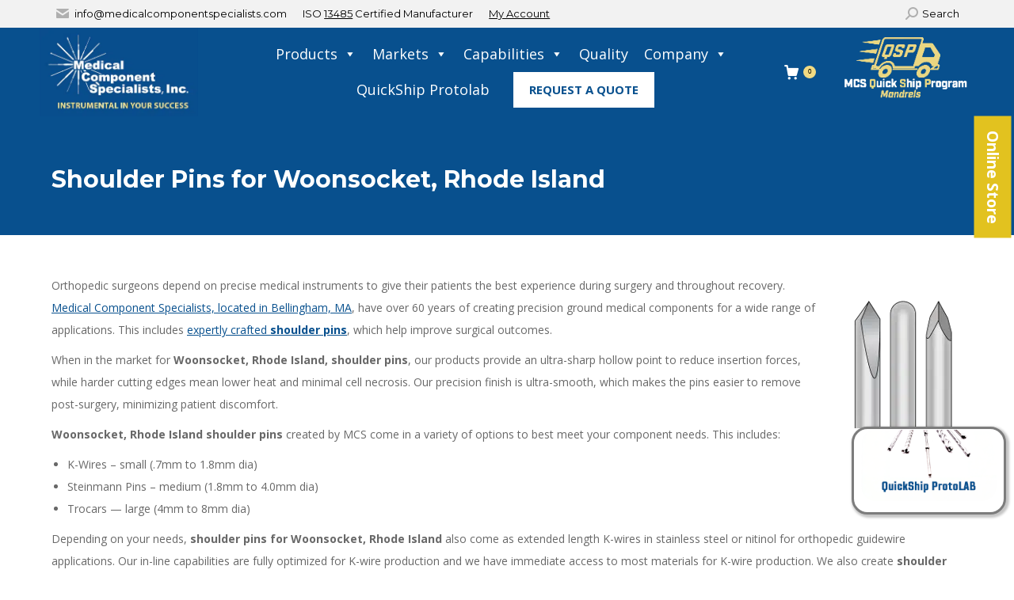

--- FILE ---
content_type: text/html; charset=UTF-8
request_url: https://medicalcomponentspecialists.com/shoulder-pins-for/Woonsocket/Rhode_Island/
body_size: 33749
content:
<!DOCTYPE html>
<!--[if !(IE 6) | !(IE 7) | !(IE 8)  ]><!-->
<html lang="en-US" class="no-js">
<!--<![endif]-->
<head>
	<!-- Google Tag Manager -->
<script>(function(w,d,s,l,i){w[l]=w[l]||[];w[l].push({'gtm.start':
new Date().getTime(),event:'gtm.js'});var f=d.getElementsByTagName(s)[0],
j=d.createElement(s),dl=l!='dataLayer'?'&l='+l:'';j.async=true;j.src=
'https://www.googletagmanager.com/gtm.js?id='+i+dl;f.parentNode.insertBefore(j,f);
})(window,document,'script','dataLayer','GTM-NWXJV39S');</script>
<!-- End Google Tag Manager -->
    	<meta charset="UTF-8" />
<script>
var gform;gform||(document.addEventListener("gform_main_scripts_loaded",function(){gform.scriptsLoaded=!0}),document.addEventListener("gform/theme/scripts_loaded",function(){gform.themeScriptsLoaded=!0}),window.addEventListener("DOMContentLoaded",function(){gform.domLoaded=!0}),gform={domLoaded:!1,scriptsLoaded:!1,themeScriptsLoaded:!1,isFormEditor:()=>"function"==typeof InitializeEditor,callIfLoaded:function(o){return!(!gform.domLoaded||!gform.scriptsLoaded||!gform.themeScriptsLoaded&&!gform.isFormEditor()||(gform.isFormEditor()&&console.warn("The use of gform.initializeOnLoaded() is deprecated in the form editor context and will be removed in Gravity Forms 3.1."),o(),0))},initializeOnLoaded:function(o){gform.callIfLoaded(o)||(document.addEventListener("gform_main_scripts_loaded",()=>{gform.scriptsLoaded=!0,gform.callIfLoaded(o)}),document.addEventListener("gform/theme/scripts_loaded",()=>{gform.themeScriptsLoaded=!0,gform.callIfLoaded(o)}),window.addEventListener("DOMContentLoaded",()=>{gform.domLoaded=!0,gform.callIfLoaded(o)}))},hooks:{action:{},filter:{}},addAction:function(o,r,e,t){gform.addHook("action",o,r,e,t)},addFilter:function(o,r,e,t){gform.addHook("filter",o,r,e,t)},doAction:function(o){gform.doHook("action",o,arguments)},applyFilters:function(o){return gform.doHook("filter",o,arguments)},removeAction:function(o,r){gform.removeHook("action",o,r)},removeFilter:function(o,r,e){gform.removeHook("filter",o,r,e)},addHook:function(o,r,e,t,n){null==gform.hooks[o][r]&&(gform.hooks[o][r]=[]);var d=gform.hooks[o][r];null==n&&(n=r+"_"+d.length),gform.hooks[o][r].push({tag:n,callable:e,priority:t=null==t?10:t})},doHook:function(r,o,e){var t;if(e=Array.prototype.slice.call(e,1),null!=gform.hooks[r][o]&&((o=gform.hooks[r][o]).sort(function(o,r){return o.priority-r.priority}),o.forEach(function(o){"function"!=typeof(t=o.callable)&&(t=window[t]),"action"==r?t.apply(null,e):e[0]=t.apply(null,e)})),"filter"==r)return e[0]},removeHook:function(o,r,t,n){var e;null!=gform.hooks[o][r]&&(e=(e=gform.hooks[o][r]).filter(function(o,r,e){return!!(null!=n&&n!=o.tag||null!=t&&t!=o.priority)}),gform.hooks[o][r]=e)}});
</script>

		<meta name="viewport" content="width=device-width, initial-scale=1, maximum-scale=1, user-scalable=0">
		<meta name="theme-color" content="#08508e"/>	<link rel="profile" href="https://gmpg.org/xfn/11" />
		<style>img:is([sizes="auto" i], [sizes^="auto," i]) { contain-intrinsic-size: 3000px 1500px }</style>
	<script>window._wca = window._wca || [];</script>

	<!-- This site is optimized with the Yoast SEO plugin v26.7 - https://yoast.com/wordpress/plugins/seo/ -->
	<title>Shoulder Pins for Woonsocket, Rhode Island | Medical Component Specialists, Inc</title><link rel="stylesheet" href="https://medicalcomponentspecialists.com/wp-content/cache/min/1/1070edde22dada1e854491d7454ccdc0.css" media="all" data-minify="1" />
	<meta property="og:locale" content="en_US" />
	<meta property="og:description" content="Orthopedic surgeons depend on precise medical instruments to give their patients the best experience during surgery and throughout recovery. Medical&hellip;" />
	<meta property="og:image" content="https://medicalcomponentspecialists.com/wp-content/uploads/2023/10/MCS-Logo-LARGE.png" />
	<meta property="og:image:width" content="2880" />
	<meta property="og:image:height" content="1595" />
	<meta property="og:image:type" content="image/png" />
	<meta name="twitter:label1" content="Est. reading time" />
	<meta name="twitter:data1" content="1 minute" />
	<!-- / Yoast SEO plugin. -->


<link rel='dns-prefetch' href='//stats.wp.com' />
<link rel='dns-prefetch' href='//www.google.com' />
<link rel='dns-prefetch' href='//fonts.googleapis.com' />
<link href='https://fonts.gstatic.com' crossorigin rel='preconnect' />


<style id='wp-emoji-styles-inline-css'>

	img.wp-smiley, img.emoji {
		display: inline !important;
		border: none !important;
		box-shadow: none !important;
		height: 1em !important;
		width: 1em !important;
		margin: 0 0.07em !important;
		vertical-align: -0.1em !important;
		background: none !important;
		padding: 0 !important;
	}
</style>
<style id='classic-theme-styles-inline-css'>
/*! This file is auto-generated */
.wp-block-button__link{color:#fff;background-color:#32373c;border-radius:9999px;box-shadow:none;text-decoration:none;padding:calc(.667em + 2px) calc(1.333em + 2px);font-size:1.125em}.wp-block-file__button{background:#32373c;color:#fff;text-decoration:none}
</style>






<style id='jetpack-sharing-buttons-style-inline-css'>
.jetpack-sharing-buttons__services-list{display:flex;flex-direction:row;flex-wrap:wrap;gap:0;list-style-type:none;margin:5px;padding:0}.jetpack-sharing-buttons__services-list.has-small-icon-size{font-size:12px}.jetpack-sharing-buttons__services-list.has-normal-icon-size{font-size:16px}.jetpack-sharing-buttons__services-list.has-large-icon-size{font-size:24px}.jetpack-sharing-buttons__services-list.has-huge-icon-size{font-size:36px}@media print{.jetpack-sharing-buttons__services-list{display:none!important}}.editor-styles-wrapper .wp-block-jetpack-sharing-buttons{gap:0;padding-inline-start:0}ul.jetpack-sharing-buttons__services-list.has-background{padding:1.25em 2.375em}
</style>
<style id='global-styles-inline-css'>
:root{--wp--preset--aspect-ratio--square: 1;--wp--preset--aspect-ratio--4-3: 4/3;--wp--preset--aspect-ratio--3-4: 3/4;--wp--preset--aspect-ratio--3-2: 3/2;--wp--preset--aspect-ratio--2-3: 2/3;--wp--preset--aspect-ratio--16-9: 16/9;--wp--preset--aspect-ratio--9-16: 9/16;--wp--preset--color--black: #000000;--wp--preset--color--cyan-bluish-gray: #abb8c3;--wp--preset--color--white: #FFF;--wp--preset--color--pale-pink: #f78da7;--wp--preset--color--vivid-red: #cf2e2e;--wp--preset--color--luminous-vivid-orange: #ff6900;--wp--preset--color--luminous-vivid-amber: #fcb900;--wp--preset--color--light-green-cyan: #7bdcb5;--wp--preset--color--vivid-green-cyan: #00d084;--wp--preset--color--pale-cyan-blue: #8ed1fc;--wp--preset--color--vivid-cyan-blue: #0693e3;--wp--preset--color--vivid-purple: #9b51e0;--wp--preset--color--accent: #08508e;--wp--preset--color--dark-gray: #111;--wp--preset--color--light-gray: #767676;--wp--preset--gradient--vivid-cyan-blue-to-vivid-purple: linear-gradient(135deg,rgba(6,147,227,1) 0%,rgb(155,81,224) 100%);--wp--preset--gradient--light-green-cyan-to-vivid-green-cyan: linear-gradient(135deg,rgb(122,220,180) 0%,rgb(0,208,130) 100%);--wp--preset--gradient--luminous-vivid-amber-to-luminous-vivid-orange: linear-gradient(135deg,rgba(252,185,0,1) 0%,rgba(255,105,0,1) 100%);--wp--preset--gradient--luminous-vivid-orange-to-vivid-red: linear-gradient(135deg,rgba(255,105,0,1) 0%,rgb(207,46,46) 100%);--wp--preset--gradient--very-light-gray-to-cyan-bluish-gray: linear-gradient(135deg,rgb(238,238,238) 0%,rgb(169,184,195) 100%);--wp--preset--gradient--cool-to-warm-spectrum: linear-gradient(135deg,rgb(74,234,220) 0%,rgb(151,120,209) 20%,rgb(207,42,186) 40%,rgb(238,44,130) 60%,rgb(251,105,98) 80%,rgb(254,248,76) 100%);--wp--preset--gradient--blush-light-purple: linear-gradient(135deg,rgb(255,206,236) 0%,rgb(152,150,240) 100%);--wp--preset--gradient--blush-bordeaux: linear-gradient(135deg,rgb(254,205,165) 0%,rgb(254,45,45) 50%,rgb(107,0,62) 100%);--wp--preset--gradient--luminous-dusk: linear-gradient(135deg,rgb(255,203,112) 0%,rgb(199,81,192) 50%,rgb(65,88,208) 100%);--wp--preset--gradient--pale-ocean: linear-gradient(135deg,rgb(255,245,203) 0%,rgb(182,227,212) 50%,rgb(51,167,181) 100%);--wp--preset--gradient--electric-grass: linear-gradient(135deg,rgb(202,248,128) 0%,rgb(113,206,126) 100%);--wp--preset--gradient--midnight: linear-gradient(135deg,rgb(2,3,129) 0%,rgb(40,116,252) 100%);--wp--preset--font-size--small: 13px;--wp--preset--font-size--medium: 20px;--wp--preset--font-size--large: 36px;--wp--preset--font-size--x-large: 42px;--wp--preset--spacing--20: 0.44rem;--wp--preset--spacing--30: 0.67rem;--wp--preset--spacing--40: 1rem;--wp--preset--spacing--50: 1.5rem;--wp--preset--spacing--60: 2.25rem;--wp--preset--spacing--70: 3.38rem;--wp--preset--spacing--80: 5.06rem;--wp--preset--shadow--natural: 6px 6px 9px rgba(0, 0, 0, 0.2);--wp--preset--shadow--deep: 12px 12px 50px rgba(0, 0, 0, 0.4);--wp--preset--shadow--sharp: 6px 6px 0px rgba(0, 0, 0, 0.2);--wp--preset--shadow--outlined: 6px 6px 0px -3px rgba(255, 255, 255, 1), 6px 6px rgba(0, 0, 0, 1);--wp--preset--shadow--crisp: 6px 6px 0px rgba(0, 0, 0, 1);}:where(.is-layout-flex){gap: 0.5em;}:where(.is-layout-grid){gap: 0.5em;}body .is-layout-flex{display: flex;}.is-layout-flex{flex-wrap: wrap;align-items: center;}.is-layout-flex > :is(*, div){margin: 0;}body .is-layout-grid{display: grid;}.is-layout-grid > :is(*, div){margin: 0;}:where(.wp-block-columns.is-layout-flex){gap: 2em;}:where(.wp-block-columns.is-layout-grid){gap: 2em;}:where(.wp-block-post-template.is-layout-flex){gap: 1.25em;}:where(.wp-block-post-template.is-layout-grid){gap: 1.25em;}.has-black-color{color: var(--wp--preset--color--black) !important;}.has-cyan-bluish-gray-color{color: var(--wp--preset--color--cyan-bluish-gray) !important;}.has-white-color{color: var(--wp--preset--color--white) !important;}.has-pale-pink-color{color: var(--wp--preset--color--pale-pink) !important;}.has-vivid-red-color{color: var(--wp--preset--color--vivid-red) !important;}.has-luminous-vivid-orange-color{color: var(--wp--preset--color--luminous-vivid-orange) !important;}.has-luminous-vivid-amber-color{color: var(--wp--preset--color--luminous-vivid-amber) !important;}.has-light-green-cyan-color{color: var(--wp--preset--color--light-green-cyan) !important;}.has-vivid-green-cyan-color{color: var(--wp--preset--color--vivid-green-cyan) !important;}.has-pale-cyan-blue-color{color: var(--wp--preset--color--pale-cyan-blue) !important;}.has-vivid-cyan-blue-color{color: var(--wp--preset--color--vivid-cyan-blue) !important;}.has-vivid-purple-color{color: var(--wp--preset--color--vivid-purple) !important;}.has-black-background-color{background-color: var(--wp--preset--color--black) !important;}.has-cyan-bluish-gray-background-color{background-color: var(--wp--preset--color--cyan-bluish-gray) !important;}.has-white-background-color{background-color: var(--wp--preset--color--white) !important;}.has-pale-pink-background-color{background-color: var(--wp--preset--color--pale-pink) !important;}.has-vivid-red-background-color{background-color: var(--wp--preset--color--vivid-red) !important;}.has-luminous-vivid-orange-background-color{background-color: var(--wp--preset--color--luminous-vivid-orange) !important;}.has-luminous-vivid-amber-background-color{background-color: var(--wp--preset--color--luminous-vivid-amber) !important;}.has-light-green-cyan-background-color{background-color: var(--wp--preset--color--light-green-cyan) !important;}.has-vivid-green-cyan-background-color{background-color: var(--wp--preset--color--vivid-green-cyan) !important;}.has-pale-cyan-blue-background-color{background-color: var(--wp--preset--color--pale-cyan-blue) !important;}.has-vivid-cyan-blue-background-color{background-color: var(--wp--preset--color--vivid-cyan-blue) !important;}.has-vivid-purple-background-color{background-color: var(--wp--preset--color--vivid-purple) !important;}.has-black-border-color{border-color: var(--wp--preset--color--black) !important;}.has-cyan-bluish-gray-border-color{border-color: var(--wp--preset--color--cyan-bluish-gray) !important;}.has-white-border-color{border-color: var(--wp--preset--color--white) !important;}.has-pale-pink-border-color{border-color: var(--wp--preset--color--pale-pink) !important;}.has-vivid-red-border-color{border-color: var(--wp--preset--color--vivid-red) !important;}.has-luminous-vivid-orange-border-color{border-color: var(--wp--preset--color--luminous-vivid-orange) !important;}.has-luminous-vivid-amber-border-color{border-color: var(--wp--preset--color--luminous-vivid-amber) !important;}.has-light-green-cyan-border-color{border-color: var(--wp--preset--color--light-green-cyan) !important;}.has-vivid-green-cyan-border-color{border-color: var(--wp--preset--color--vivid-green-cyan) !important;}.has-pale-cyan-blue-border-color{border-color: var(--wp--preset--color--pale-cyan-blue) !important;}.has-vivid-cyan-blue-border-color{border-color: var(--wp--preset--color--vivid-cyan-blue) !important;}.has-vivid-purple-border-color{border-color: var(--wp--preset--color--vivid-purple) !important;}.has-vivid-cyan-blue-to-vivid-purple-gradient-background{background: var(--wp--preset--gradient--vivid-cyan-blue-to-vivid-purple) !important;}.has-light-green-cyan-to-vivid-green-cyan-gradient-background{background: var(--wp--preset--gradient--light-green-cyan-to-vivid-green-cyan) !important;}.has-luminous-vivid-amber-to-luminous-vivid-orange-gradient-background{background: var(--wp--preset--gradient--luminous-vivid-amber-to-luminous-vivid-orange) !important;}.has-luminous-vivid-orange-to-vivid-red-gradient-background{background: var(--wp--preset--gradient--luminous-vivid-orange-to-vivid-red) !important;}.has-very-light-gray-to-cyan-bluish-gray-gradient-background{background: var(--wp--preset--gradient--very-light-gray-to-cyan-bluish-gray) !important;}.has-cool-to-warm-spectrum-gradient-background{background: var(--wp--preset--gradient--cool-to-warm-spectrum) !important;}.has-blush-light-purple-gradient-background{background: var(--wp--preset--gradient--blush-light-purple) !important;}.has-blush-bordeaux-gradient-background{background: var(--wp--preset--gradient--blush-bordeaux) !important;}.has-luminous-dusk-gradient-background{background: var(--wp--preset--gradient--luminous-dusk) !important;}.has-pale-ocean-gradient-background{background: var(--wp--preset--gradient--pale-ocean) !important;}.has-electric-grass-gradient-background{background: var(--wp--preset--gradient--electric-grass) !important;}.has-midnight-gradient-background{background: var(--wp--preset--gradient--midnight) !important;}.has-small-font-size{font-size: var(--wp--preset--font-size--small) !important;}.has-medium-font-size{font-size: var(--wp--preset--font-size--medium) !important;}.has-large-font-size{font-size: var(--wp--preset--font-size--large) !important;}.has-x-large-font-size{font-size: var(--wp--preset--font-size--x-large) !important;}
:where(.wp-block-post-template.is-layout-flex){gap: 1.25em;}:where(.wp-block-post-template.is-layout-grid){gap: 1.25em;}
:where(.wp-block-columns.is-layout-flex){gap: 2em;}:where(.wp-block-columns.is-layout-grid){gap: 2em;}
:root :where(.wp-block-pullquote){font-size: 1.5em;line-height: 1.6;}
</style>
<style id='woocommerce-inline-inline-css'>
.woocommerce form .form-row .required { visibility: visible; }
</style>






















<link rel='stylesheet' id='dt-web-fonts-css' href='https://fonts.googleapis.com/css?family=Montserrat:400,600,700%7COpen+Sans:400,600,700%7CRoboto:400,600,700&#038;display=swap' media='all' />










<script src="https://medicalcomponentspecialists.com/wp-includes/js/jquery/jquery.min.js?ver=3.7.1" id="jquery-core-js" defer></script>
<script src="https://medicalcomponentspecialists.com/wp-includes/js/jquery/jquery-migrate.min.js?ver=3.4.1" id="jquery-migrate-js" defer></script>
<script data-minify="1" src="https://medicalcomponentspecialists.com/wp-content/cache/min/1/wp-content/plugins/pagination-styler-for-woocommerce/js/pagination_styler.js?ver=1767722605" id="berocket_pagination_script-js" defer></script>
<script id="sgr-js-extra">
var sgr = {"sgr_site_key":""};
</script>
<script data-minify="1" src="https://medicalcomponentspecialists.com/wp-content/cache/min/1/wp-content/plugins/simple-google-recaptcha/sgr.js?ver=1767722605" id="sgr-js" defer></script>
<script data-jetpack-boost="ignore" src="//medicalcomponentspecialists.com/wp-content/plugins/revslider/sr6/assets/js/rbtools.min.js?ver=6.7.38" async id="tp-tools-js"></script>
<script data-jetpack-boost="ignore" src="//medicalcomponentspecialists.com/wp-content/plugins/revslider/sr6/assets/js/rs6.min.js?ver=6.7.38" async id="revmin-js"></script>
<script src="https://medicalcomponentspecialists.com/wp-content/plugins/woocommerce/assets/js/jquery-blockui/jquery.blockUI.min.js?ver=2.7.0-wc.10.4.3" id="wc-jquery-blockui-js" data-wp-strategy="defer" defer></script>
<script id="wc-add-to-cart-js-extra">
var wc_add_to_cart_params = {"ajax_url":"\/wp-admin\/admin-ajax.php","wc_ajax_url":"\/?wc-ajax=%%endpoint%%","i18n_view_cart":"View cart","cart_url":"https:\/\/medicalcomponentspecialists.com\/cart\/","is_cart":"","cart_redirect_after_add":"no"};
</script>
<script src="https://medicalcomponentspecialists.com/wp-content/plugins/woocommerce/assets/js/frontend/add-to-cart.min.js?ver=10.4.3" id="wc-add-to-cart-js" data-wp-strategy="defer" defer></script>
<script src="https://medicalcomponentspecialists.com/wp-content/plugins/woocommerce/assets/js/js-cookie/js.cookie.min.js?ver=2.1.4-wc.10.4.3" id="wc-js-cookie-js" defer data-wp-strategy="defer"></script>
<script id="woocommerce-js-extra">
var woocommerce_params = {"ajax_url":"\/wp-admin\/admin-ajax.php","wc_ajax_url":"\/?wc-ajax=%%endpoint%%","i18n_password_show":"Show password","i18n_password_hide":"Hide password"};
</script>
<script src="https://medicalcomponentspecialists.com/wp-content/plugins/woocommerce/assets/js/frontend/woocommerce.min.js?ver=10.4.3" id="woocommerce-js" defer data-wp-strategy="defer"></script>
<script data-minify="1" src="https://medicalcomponentspecialists.com/wp-content/cache/min/1/wp-content/plugins/gtm-ecommerce-woo-pro/assets/gtm-ecommerce-woo-pro.js?ver=1767722605" id="gtm-ecommerce-woo-pro-js" defer></script>
<script data-minify="1" src="https://medicalcomponentspecialists.com/wp-content/cache/min/1/wp-content/plugins/js_composer/assets/js/vendors/woocommerce-add-to-cart.js?ver=1767722605" id="vc_woocommerce-add-to-cart-js-js" defer></script>
<script id="search-filter-wpb-pb-js-extra">
var SFVC_DATA = {"ajax_url":"https:\/\/medicalcomponentspecialists.com\/wp-admin\/admin-ajax.php","home_url":"https:\/\/medicalcomponentspecialists.com\/"};
</script>
<script data-minify="1" src="https://medicalcomponentspecialists.com/wp-content/cache/min/1/wp-content/plugins/search-filter-wpb-pb/js/vc-frontend-search-filter.js?ver=1767722605" id="search-filter-wpb-pb-js" defer></script>
<script data-minify="1" src="https://medicalcomponentspecialists.com/wp-content/cache/min/1/wp-content/themes/dt-the7-child/fancybox/js/jquery.fancybox.js?ver=1767722605" id="script-custom-js" defer></script>
<script data-minify="1" src="https://medicalcomponentspecialists.com/wp-content/cache/min/1/wp-content/themes/dt-the7-child/fancybox/js/jquery.fancybox.pack.js?ver=1767722605" id="script-customm-js" defer></script>
<script data-minify="1" src="https://medicalcomponentspecialists.com/wp-content/cache/min/1/wp-content/themes/dt-the7-child/js/script.js?ver=1767722605" id="scriptajax-custom-js" defer></script>
<script src="https://stats.wp.com/s-202604.js" id="woocommerce-analytics-js" defer data-wp-strategy="defer"></script>
<script defer='defer' src="https://medicalcomponentspecialists.com/wp-content/plugins/gravityforms/js/jquery.json.min.js?ver=2.9.25" id="gform_json-js"></script>
<script id="gform_gravityforms-js-extra">
var gf_global = {"gf_currency_config":{"name":"U.S. Dollar","symbol_left":"$","symbol_right":"","symbol_padding":"","thousand_separator":",","decimal_separator":".","decimals":2,"code":"USD"},"base_url":"https:\/\/medicalcomponentspecialists.com\/wp-content\/plugins\/gravityforms","number_formats":[],"spinnerUrl":"https:\/\/medicalcomponentspecialists.com\/wp-content\/plugins\/gravityforms\/images\/spinner.svg","version_hash":"e5f913db8ceb6619c2983b956b2d415d","strings":{"newRowAdded":"New row added.","rowRemoved":"Row removed","formSaved":"The form has been saved.  The content contains the link to return and complete the form."}};
var gf_global = {"gf_currency_config":{"name":"U.S. Dollar","symbol_left":"$","symbol_right":"","symbol_padding":"","thousand_separator":",","decimal_separator":".","decimals":2,"code":"USD"},"base_url":"https:\/\/medicalcomponentspecialists.com\/wp-content\/plugins\/gravityforms","number_formats":[],"spinnerUrl":"https:\/\/medicalcomponentspecialists.com\/wp-content\/plugins\/gravityforms\/images\/spinner.svg","version_hash":"e5f913db8ceb6619c2983b956b2d415d","strings":{"newRowAdded":"New row added.","rowRemoved":"Row removed","formSaved":"The form has been saved.  The content contains the link to return and complete the form."}};
var gform_i18n = {"datepicker":{"days":{"monday":"Mo","tuesday":"Tu","wednesday":"We","thursday":"Th","friday":"Fr","saturday":"Sa","sunday":"Su"},"months":{"january":"January","february":"February","march":"March","april":"April","may":"May","june":"June","july":"July","august":"August","september":"September","october":"October","november":"November","december":"December"},"firstDay":1,"iconText":"Select date"}};
var gf_legacy_multi = {"9":""};
var gform_gravityforms = {"strings":{"invalid_file_extension":"This type of file is not allowed. Must be one of the following:","delete_file":"Delete this file","in_progress":"in progress","file_exceeds_limit":"File exceeds size limit","illegal_extension":"This type of file is not allowed.","max_reached":"Maximum number of files reached","unknown_error":"There was a problem while saving the file on the server","currently_uploading":"Please wait for the uploading to complete","cancel":"Cancel","cancel_upload":"Cancel this upload","cancelled":"Cancelled","error":"Error","message":"Message"},"vars":{"images_url":"https:\/\/medicalcomponentspecialists.com\/wp-content\/plugins\/gravityforms\/images"}};
</script>
<script defer='defer' src="https://medicalcomponentspecialists.com/wp-content/plugins/gravityforms/js/gravityforms.min.js?ver=2.9.25" id="gform_gravityforms-js"></script>
<script defer='defer' src="https://medicalcomponentspecialists.com/wp-content/plugins/gravityforms/assets/js/dist/utils.min.js?ver=48a3755090e76a154853db28fc254681" id="gform_gravityforms_utils-js"></script>
<script id="dt-above-fold-js-extra">
var dtLocal = {"themeUrl":"https:\/\/medicalcomponentspecialists.com\/wp-content\/themes\/dt-the7","passText":"To view this protected post, enter the password below:","moreButtonText":{"loading":"Loading...","loadMore":"Load more"},"postID":"9710","ajaxurl":"https:\/\/medicalcomponentspecialists.com\/wp-admin\/admin-ajax.php","REST":{"baseUrl":"https:\/\/medicalcomponentspecialists.com\/wp-json\/the7\/v1","endpoints":{"sendMail":"\/send-mail"}},"contactMessages":{"required":"One or more fields have an error. Please check and try again.","terms":"Please accept the privacy policy.","fillTheCaptchaError":"Please, fill the captcha."},"captchaSiteKey":"","ajaxNonce":"4a36cb5fa5","pageData":"","themeSettings":{"smoothScroll":"off","lazyLoading":false,"desktopHeader":{"height":212},"ToggleCaptionEnabled":"disabled","ToggleCaption":"Navigation","floatingHeader":{"showAfter":260,"showMenu":false,"height":60,"logo":{"showLogo":true,"html":"","url":"https:\/\/medicalcomponentspecialists.com\/"}},"topLine":{"floatingTopLine":{"logo":{"showLogo":false,"html":""}}},"mobileHeader":{"firstSwitchPoint":990,"secondSwitchPoint":700,"firstSwitchPointHeight":120,"secondSwitchPointHeight":76,"mobileToggleCaptionEnabled":"disabled","mobileToggleCaption":"Menu"},"stickyMobileHeaderFirstSwitch":{"logo":{"html":"<img class=\" preload-me\" src=\"https:\/\/medicalcomponentspecialists.com\/wp-content\/uploads\/2023\/05\/MCS-Logo-SMALL.png\" srcset=\"https:\/\/medicalcomponentspecialists.com\/wp-content\/uploads\/2023\/05\/MCS-Logo-SMALL.png 413w, https:\/\/medicalcomponentspecialists.com\/wp-content\/uploads\/2023\/05\/MCS-Logo-SMALL.png 413w\" width=\"413\" height=\"232\"   sizes=\"413px\" alt=\"Medical Component Specialists, Inc\" \/>"}},"stickyMobileHeaderSecondSwitch":{"logo":{"html":"<img class=\" preload-me\" src=\"https:\/\/medicalcomponentspecialists.com\/wp-content\/uploads\/2023\/05\/MCS-Logo-SMALL.png\" srcset=\"https:\/\/medicalcomponentspecialists.com\/wp-content\/uploads\/2023\/05\/MCS-Logo-SMALL.png 413w\" width=\"413\" height=\"232\"   sizes=\"413px\" alt=\"Medical Component Specialists, Inc\" \/>"}},"sidebar":{"switchPoint":970},"boxedWidth":"1280px"},"VCMobileScreenWidth":"768","wcCartFragmentHash":"de7154cc5831ed80043f135617df8334"};
var dtShare = {"shareButtonText":{"facebook":"Share on Facebook","twitter":"Share on X","pinterest":"Pin it","linkedin":"Share on Linkedin","whatsapp":"Share on Whatsapp"},"overlayOpacity":"85"};
</script>
<script src="https://medicalcomponentspecialists.com/wp-content/themes/dt-the7/js/above-the-fold.min.js?ver=14.0.2.1" id="dt-above-fold-js" defer></script>
<script src="https://medicalcomponentspecialists.com/wp-content/themes/dt-the7/js/compatibility/woocommerce/woocommerce.min.js?ver=14.0.2.1" id="dt-woocommerce-js" defer></script>
<script src="https://medicalcomponentspecialists.com/wp-content/plugins/woocommerce/assets/js/selectWoo/selectWoo.full.min.js?ver=1.0.9-wc.10.4.3" id="selectWoo-js" defer data-wp-strategy="defer"></script>
<script></script><link rel="https://api.w.org/" href="https://medicalcomponentspecialists.com/wp-json/" /><link rel="alternate" title="oEmbed (JSON)" type="application/json+oembed" href="https://medicalcomponentspecialists.com/wp-json/oembed/1.0/embed?url=https%3A%2F%2Fmedicalcomponentspecialists.com%2F%3Fkds%3Dshoulder-pins-for" />
<link rel="alternate" title="oEmbed (XML)" type="text/xml+oembed" href="https://medicalcomponentspecialists.com/wp-json/oembed/1.0/embed?url=https%3A%2F%2Fmedicalcomponentspecialists.com%2F%3Fkds%3Dshoulder-pins-for&#038;format=xml" />
<!-- HFCM by 99 Robots - Snippet # 3: Industrial Sonar - B2B Leads -->
<!-- Site Sonar -->
<script>
  var _paq = window._paq = window._paq || [];
  /* tracker methods like "setCustomDimension" should be called before "trackPageView" */
  _paq.push(['trackPageView']);
  _paq.push(['enableLinkTracking']);
  (function() {
    var u="https://app.sitesonar.io/";
    _paq.push(['setTrackerUrl', u+'js/tracker.php']);
    _paq.push(['setSiteId', '1000058']);
    var d=document, g=d.createElement('script'), s=d.getElementsByTagName('script')[0];
    g.async=true; g.src=u+'js/tracker.php'; s.parentNode.insertBefore(g,s);
  })();
</script>
<!-- End Site Sonar Code -->

<!-- /end HFCM by 99 Robots -->
<meta name="description" content="Medical Component Specialist manufactures precision-ground shoulder pins for Woonsocket, Rhode Island to deliver superior quality and value." />


<style>.woocommerce-pagination.berocket_pagination {text-align: center!important;clear: both;}.woocommerce-pagination.berocket_pagination ul{border-color:#d3ced2!important;border-top-width:1px!important;border-bottom-width:1px!important;border-left-width:1px!important;border-right-width:0px!important;padding-top:0px!important;padding-bottom:0px!important;padding-left:0px!important;padding-right:0px!important;border-top-left-radius:0px!important;border-top-right-radius:0px!important;border-bottom-right-radius:0px!important;border-bottom-left-radius:0px!important;border-style:solid!important;}.woocommerce-pagination.berocket_pagination ul li{border-color:#d3ced2!important;border-top-width:0px!important;border-bottom-width:0px!important;border-left-width:0px!important;border-right-width:1px!important;border-top-left-radius:0px!important;border-top-right-radius:0px!important;border-bottom-right-radius:0px!important;border-bottom-left-radius:0px!important;margin-top:0px!important;margin-bottom:0px!important;margin-left:0px!important;margin-right:0px!important;float:left!important;border-style:solid!important;}.woocommerce-pagination.berocket_pagination ul li:hover{border-color:#d3ced2!important;}.woocommerce-pagination.berocket_pagination ul li > a, .woocommerce-pagination.berocket_pagination ul li > span{color:#333!important;padding-top:10px!important;padding-bottom:10px!important;padding-left:10px!important;padding-right:10px!important;}.woocommerce-pagination.berocket_pagination ul li > a:hover, .woocommerce-pagination.berocket_pagination ul li > span.current{color:#8a7e88!important;background-color:#ebe9eb!important;}</style><style type="text/css" id="tve_global_variables">:root{--tcb-background-author-image:url(https://secure.gravatar.com/avatar/?s=256&d=mm&r=g);--tcb-background-user-image:url();--tcb-background-featured-image-thumbnail:url(https://medicalcomponentspecialists.com/wp-content/plugins/thrive-visual-editor/editor/css/images/featured_image.png);}</style><!-- Schema optimized by Schema Pro --><script type="application/ld+json">
{
  "@context": "https://schema.org",
  "@type": "Organization",
  "@id": "https://medicalcomponentspecialists.com/#organization",
  "name": "Medical Component Specialists",
  "legalName": "Medical Component Specialists, Inc.",
  "url": "https://medicalcomponentspecialists.com/",
  "image": "https://medicalcomponentspecialists.com/wp-content/uploads/2023/08/mcs-logo.png",
  "description": "Medical Component Specialists is a precision manufacturer for medical OEMs specializing in orthopedic pins, mandrels, guide wires, custom needles, medical drills, and Nitinol orthopedic staples.",
  "foundingDate": "2002",
  "email": "info@medicalcomponentspecialists.com",
  "telephone": "+1-877-700-7797",
  "contactPoint": [
    {
      "@type": "ContactPoint",
      "contactType": "sales",
      "telephone": "+1-877-700-7797",
      "email": "info@medicalcomponentspecialists.com",
      "areaServed": "US"
    },
    {
      "@type": "ContactPoint",
      "contactType": "office",
      "telephone": "+1-508-966-0992",
      "areaServed": "US"
    }
  ],
  "address": {
    "@type": "PostalAddress",
    "streetAddress": "42 Williams Way",
    "addressLocality": "Bellingham",
    "addressRegion": "MA",
    "postalCode": "02019",
    "addressCountry": "US"
  },
  "openingHoursSpecification": [
    {
      "@type": "OpeningHoursSpecification",
      "dayOfWeek": [
        "Monday",
        "Tuesday",
        "Wednesday",
        "Thursday",
        "Friday"
      ],
      "opens": "08:00",
      "closes": "16:30"
    }
  ],
  "location": [
    {
      "@type": "Place",
      "name": "Medical Component Specialists — Bellingham Office",
      "address": {
        "@type": "PostalAddress",
        "streetAddress": "42 Williams Way",
        "addressLocality": "Bellingham",
        "addressRegion": "MA",
        "postalCode": "02019",
        "addressCountry": "US"
      },
      "telephone": "+1-508-966-0992"
    },
    {
      "@type": "Place",
      "name": "Medical Component Specialists — Providence Facility",
      "address": {
        "@type": "PostalAddress",
        "streetAddress": "259 Dexter Street",
        "addressLocality": "Providence",
        "addressRegion": "RI",
        "postalCode": "02907",
        "addressCountry": "US"
      }
    }
  ],
  "sameAs": [
    "https://www.linkedin.com/company/medical-component-specialists",
    "https://www.facebook.com/MedicalComponentSpecialists/"
  ],
  "knowsAbout": [
    "Orthopedic pins",
    "K-wires",
    "Mandrels",
    "Guide wires",
    "Custom needles",
    "Medical drills",
    "Reamers",
    "Nitinol orthopedic staples",
    "Cannulated drills",
    "Precision grinding",
    "Swiss machining",
    "ISO 13485 manufacturing"
  ],
  "naics": "339112",
  "brand": {
    "@type": "Brand",
    "name": "MCS"
  }
}
</script><!-- / Schema optimized by Schema Pro --><!-- breadcrumb Schema optimized by Schema Pro --><script type="application/ld+json">{"@context":"https:\/\/schema.org","@type":"BreadcrumbList","itemListElement":[{"@type":"ListItem","position":1,"item":{"@id":"https:\/\/medicalcomponentspecialists.com\/","name":"Home"}},{"@type":"ListItem","position":2,"item":{"@id":"https:\/\/medicalcomponentspecialists.com\/?kds=shoulder-pins-for","name":"Shoulder Pins for Woonsocket, Rhode Island"}}]}</script><!-- / breadcrumb Schema optimized by Schema Pro -->	<style>img#wpstats{display:none}</style>
		<style type="text/css">dd ul.bulleted {  float:none;clear:both; }</style>	<noscript><style>.woocommerce-product-gallery{ opacity: 1 !important; }</style></noscript>
	<meta name="generator" content="Powered by WPBakery Page Builder - drag and drop page builder for WordPress."/>
<link rel='canonical' href="https://medicalcomponentspecialists.com/shoulder-pins-for/Woonsocket/Rhode_Island/" />
<meta name='robots' content='index, follow' /><meta name="generator" content="Powered by Slider Revolution 6.7.38 - responsive, Mobile-Friendly Slider Plugin for WordPress with comfortable drag and drop interface." />
			<style id="wpsp-style-frontend"></style>
			<style type="text/css" id="thrive-default-styles"></style><link rel="icon" href="https://medicalcomponentspecialists.com/wp-content/uploads/2017/08/favicon-1.ico" type="image/x-icon" sizes="16x16"/><meta name="msvalidate.01" content="EF5625A1A6C1FF8DB15C6F7BDC50871E" />
<script type="application/ld+json">
{
  "@context": "https://schema.org",
  "@type": "LocalBusiness",
  "name": "Medical Component Specialists Inc.",
  "image": "https://medicalcomponentspecialists.com/wp-content/uploads/2017/07/new-logo.jpg",
  "@id": "",
  "url": "https://medicalcomponentspecialists.com",
  "telephone": "877-700-7797",
  "address": {
    "@type": "PostalAddress",
    "streetAddress": "42 Williams Way",
    "addressLocality": "Bellingham",
    "addressRegion": "MA",
    "postalCode": "02019",
    "addressCountry": "US"
  },
  "openingHoursSpecification": {
    "@type": "OpeningHoursSpecification",
    "dayOfWeek": [
      "Monday",
      "Tuesday",
      "Wednesday",
      "Thursday",
      "Friday"
    ],
    "opens": "08:00",
    "closes": "16:30"
  }
}
<script data-jetpack-boost="ignore">function setREVStartSize(e){
			//window.requestAnimationFrame(function() {
				window.RSIW = window.RSIW===undefined ? window.innerWidth : window.RSIW;
				window.RSIH = window.RSIH===undefined ? window.innerHeight : window.RSIH;
				try {
					var pw = document.getElementById(e.c).parentNode.offsetWidth,
						newh;
					pw = pw===0 || isNaN(pw) || (e.l=="fullwidth" || e.layout=="fullwidth") ? window.RSIW : pw;
					e.tabw = e.tabw===undefined ? 0 : parseInt(e.tabw);
					e.thumbw = e.thumbw===undefined ? 0 : parseInt(e.thumbw);
					e.tabh = e.tabh===undefined ? 0 : parseInt(e.tabh);
					e.thumbh = e.thumbh===undefined ? 0 : parseInt(e.thumbh);
					e.tabhide = e.tabhide===undefined ? 0 : parseInt(e.tabhide);
					e.thumbhide = e.thumbhide===undefined ? 0 : parseInt(e.thumbhide);
					e.mh = e.mh===undefined || e.mh=="" || e.mh==="auto" ? 0 : parseInt(e.mh,0);
					if(e.layout==="fullscreen" || e.l==="fullscreen")
						newh = Math.max(e.mh,window.RSIH);
					else{
						e.gw = Array.isArray(e.gw) ? e.gw : [e.gw];
						for (var i in e.rl) if (e.gw[i]===undefined || e.gw[i]===0) e.gw[i] = e.gw[i-1];
						e.gh = e.el===undefined || e.el==="" || (Array.isArray(e.el) && e.el.length==0)? e.gh : e.el;
						e.gh = Array.isArray(e.gh) ? e.gh : [e.gh];
						for (var i in e.rl) if (e.gh[i]===undefined || e.gh[i]===0) e.gh[i] = e.gh[i-1];
											
						var nl = new Array(e.rl.length),
							ix = 0,
							sl;
						e.tabw = e.tabhide>=pw ? 0 : e.tabw;
						e.thumbw = e.thumbhide>=pw ? 0 : e.thumbw;
						e.tabh = e.tabhide>=pw ? 0 : e.tabh;
						e.thumbh = e.thumbhide>=pw ? 0 : e.thumbh;
						for (var i in e.rl) nl[i] = e.rl[i]<window.RSIW ? 0 : e.rl[i];
						sl = nl[0];
						for (var i in nl) if (sl>nl[i] && nl[i]>0) { sl = nl[i]; ix=i;}
						var m = pw>(e.gw[ix]+e.tabw+e.thumbw) ? 1 : (pw-(e.tabw+e.thumbw)) / (e.gw[ix]);
						newh =  (e.gh[ix] * m) + (e.tabh + e.thumbh);
					}
					var el = document.getElementById(e.c);
					if (el!==null && el) el.style.height = newh+"px";
					el = document.getElementById(e.c+"_wrapper");
					if (el!==null && el) {
						el.style.height = newh+"px";
						el.style.display = "block";
					}
				} catch(e){
					console.log("Failure at Presize of Slider:" + e)
				}
			//});
		  };</script>
		<style id="wp-custom-css">
			button.single_adq_button {
	float: none!important;
	margin-top: 0!important;
	margin-left: 5px;
	padding: 11px 15px;
}

p.form-row {
	overflow-wrap: normal;
}


		</style>
		<noscript><style> .wpb_animate_when_almost_visible { opacity: 1; }</style></noscript><style type="text/css">/** Mega Menu CSS: fs **/</style>
<script>
document.addEventListener("DOMContentLoaded", function() {
    const widget = document.getElementById("search_filter_register_widget-3");
    if (!widget) return; // Exit if element doesn't exist

    // Hide by default
    widget.style.display = "none";

    // Check URL for query parameter
    const params = new URLSearchParams(window.location.search);
    if (params.has("_sft_pa_outside-diameter") && params.get("_sft_pa_outside-diameter") !== "") {
        widget.style.display = "block"; // Show if parameter exists with any value
    }
});

	
	(function () {
  function run() {
    try {
      var activeItems = Array.prototype.slice.call(
        document.querySelectorAll('li.sf-option-active')
      );

      if (activeItems.length === 0) {
        console.info('No li.sf-option-active found.');
        return;
      }

      activeItems.forEach(function (active) {
        var parent = active.parentElement;

        // Only continue if parent is a UL
        if (!parent || parent.tagName.toLowerCase() !== 'ul') {
          console.warn('sf-option-active is not inside a <ul>; skipping.');
          return;
        }

        // Skip this <ul> if it is nested inside an <li> with class sf-field-taxonomy-product_cat
        var ancestorLi = parent.closest('li.sf-field-taxonomy-product_cat');
        if (ancestorLi) {
          console.info('Skipping <ul> inside <li class="sf-field-taxonomy-product_cat">');
          return;
        }

        // Direct <li> children of THIS specific <ul>
        var items = Array.prototype.slice.call(parent.children).filter(function (el) {
          return el.tagName && el.tagName.toLowerCase() === 'li';
        });

        var idx = items.indexOf(active);
        if (idx === -1) {
          console.warn('Active li not found among its parent UL children; skipping.');
          return;
        }

        var keepPrev = items[idx - 1];
        var keepNext = items[idx + 1];

        items.forEach(function (li) {
          if (li === active || li === keepPrev || li === keepNext) {
            li.classList.remove('sf-hide-other-items');
          } else {
            li.classList.add('sf-hide-other-items');
          }
        });
      });
    } catch (err) {
      console.error('Error in hide-other-li script:', err);
    }
  }

  if (document.readyState === 'loading') {
    document.addEventListener('DOMContentLoaded', run);
  } else {
    run();
  }
})();
</script>
<script>
document.addEventListener('DOMContentLoaded', () => {
// Listen for clicks on any <li> that could become active
document.querySelectorAll('li').forEach(li => {
li.addEventListener('click', (e) => {
const parentUL = li.closest('ul'); // Only consider siblings in the same <ul>
if (!parentUL) return;


  // Find the previously active <li> in this <ul>
  const prevActive = parentUL.querySelector('li.sf-option-active');
  if (prevActive && prevActive !== li) {
    // Remove active class and add temporary class
    prevActive.classList.remove('sf-option-active');
    prevActive.classList.add('sf-option-active-temp');
  }

  // Make clicked <li> active and remove temp if it had it
  li.classList.add('sf-option-active');
  li.classList.remove('sf-option-active-temp');
});


});
});

document.addEventListener('DOMContentLoaded', () => {
document.querySelectorAll('li').forEach(li => {
li.addEventListener('click', () => {
// Add sf-option-active if it doesn't exist yet
li.classList.add('sf-option-active');

  // Add sf-option-active-next to the same <li>
  li.classList.add('sf-option-active-next');
});


});
});



</script>
<style id='the7-custom-inline-css' type='text/css'>
h3 {
	font-weight: 800!important;
}

.widget {
	min-height:unset!important;
}


.wpb_wrapper .content td,
.wpb_wrapper .content th,
.wptb-table-container table td,
.wpb_wrapper td,
.wpb_wrapper th,
.wptb-table-container table td{
	border:0px!important;
	border-top:0px!important;
}

.wptb-table-container-matrix {
	width:100%!important;
}

.wptb-table-container {
	margin: 5px 0px!important;
}

.wf-wrap{
	scroll-behavior:smooth;
}

.wf-wrap:target:before {
    content: "";
    display: block;
    height: 100px;
    margin: -100px 0 0;
}


.top-bar,
.top-bar a,
.top-bar p,
.top-bar span{
	color:#000!important;
}

/* Pricing tables paddings */
.custom_pricing_box .ult_pricing_table .ult_price_link {padding-bottom: 30px;}
.custom_pricing_box .ult_pricing_table .ult_pricing_heading {padding-bottom:0px; padding-top:15px;}

.entry-meta time {
display:none;
}
.data-row {
	display:none;
}
.LOP-row-sheet {
	display:none;
}
.mandrel-sheet {
	display:none;
}
.medical-drill-sheet {
	display:none;
}
.OS-sheet {
	display:none;
}

/*Bottom right QUICKSHIP popup styles*/
.imageBox {
  position: relative;
  float: left;
}

.imageBox .hoverImg {
  position: absolute;
  left: 0;
  top: -8px;
  display: none;
}

.imageBox:hover .hoverImg {
  display: block;
}

div#popmake-8289 {
	background: #fff!important;
}

div#popmake-8307,
div#popmake-8289 {
	border-radius:20px!important;
	cursor: pointer;
		border: 3px solid #7C7C7C;
}

div#popmake-8307:hover,
div#popmake-8289:hover {
	border: 3px solid #08508E;
}

@media only screen and (max-width:768px) {
	div#popmake-8307,
	div#popmake-8289 {
		left: auto!important;
		right: 6px;
		max-width: 150px!important;
	}
}

.imageInn {
	margin-top:-8px!important;
}

.pum-container.pum-responsive img {
	border-radius:20px!important;
}


.pum-overlay.pum-active,
.pum-overlay.pum-active .popmake.active {
    		display: block !important;
	}


/*All Shop Product Overrides in style.css*/

.description-under-image .post .entry-title,
.description-under-image .post .entry-title a,
.woocom-list-content h3.entry-title{
	color:#000!important;
	font-weight:600!important;
}

.product .woo-buttons-on-img {
	height:auto; }

.vc_btn3.vc_btn3-color-juicy-pink, .vc_btn3.vc_btn3-color-juicy-pink.vc_btn3-style-flat {
	background: #e2c21f!important;
	
}

/*
.blog-mod .vc_gitem_row .vc_gitem-col {
	height: 400px!important;
}
*/

.blog-mod .vc_gitem-post-data-source-post_title {
	height: 50px;
}

.blog-mod .vc_gitem-post-data-source-post_excerpt {
	height: auto;
}

.blog-mod .vc_btn3-container {
	height: 50px;
}


.branding img {
	width:250px!important;
}

.masthead:not(.side-header):not(.mixed-header) .header-bar {
	min-height:auto!important;
	min-width: auto!important;
	width: auto!important;
	max-width: none!important;
}


.masthead:not(.side-header):not(.mixed-header) .top-bar {
	max-width: 97%;
	color:#000!important;
}

li.menu-cta-mod a {
	color: #08508E!important;
	font-weight: 700!important;
	text-transform: uppercase!important;
	line-height:1.2;
	background: #fff!important;
	display:block!important;
	font-size:15px!important;
	padding: 0 20px!important;
	margin-left: 20px!important;
	display:block;
}


@media (max-width:980px) {

li.menu-cta-mod a {
	padding: 0!important;
	text-align: left;
	color:#08508e!important;
	background: #fff!important;
	margin-left: 0;
	margin-top:20px!important;
	margin-left: 0!important;
}
	
	
}

.branding img.preload-me {
	max-width:200px;
}

.classic-header .branding {
	flex-flow: row!important;
}

.branding .imageInn img {
	max-width:180px!important;
}


.branding .wc-ico-cart i,
.mobile-header-bar .mobile-mini-widgets .wc-ico-cart i {
    font-size: 18px!important;
    color: #fff!important;
}

.dt-mobile-menu-icon:not(.floating-btn) .menu-line:before {
    background-color: #fff!important;
}



.mobile-mini-widgets a {color:#fff!important;font-size:15px!important;}

.menu-mod ul.mega-sub-menu {
	margin-top: 33px!important;
}

.menu-mod ul.mega-menu a {
	transition: all 1s ease;
}

.masthead:not(.side-header):not(.side-header-menu-icon) .mobile-header-bar {
	background: #08508e;
}


.menu-mod ul.mega-menu a:nth-child(1):hover{
	border-bottom: 2px solid #e8e820!important;
	display:block!important;
position:relative!important;
	
}

@media screen and (max-width: 990px) {
	.vc_single_image-wrapper {
		padding: 25px!important;
	}
	
	.mobile-mini-widgets-in-menu {
	display:block!important;
		text-align:center;
		font-size:15px;
		position:relative;
		left:10px;
	}
	
	.show-on-desktop,.hide-on-desktop {
		padding: 20px 0;
		justify-content: center;
		font-size:15px!important;
	
	}

.dt-mobile-header .wc-ico-cart i {
		font-size:26px!important;
	}
	
.dt-mobile-header .wc-ico-cart > .counter {
		font-size: 16px!important;
    line-height: 20px!important;
    min-width: 20px!important;
    min-height: 20px!important;
	}

}

footer#footer {
    border-top: 66px solid #08508E!important;
}

footer#footer .widget {
	border-right: 5px solid #08508E!important;
}

.footer .widget:not(.widget_icl_lang_sel_widget) a {
	color: #08508E;
}

.page-title.solid-bg {
	background: #08508E!important;
	height: 150px;
}

input[type=checkbox].sf-input-checkbox,
input[type=radio].sf-input-radio { display: none!important;}

label.sf-label-checkbox,
label.sf-label-radio {cursor:pointer;}


li.sf-field-taxonomy-product_cat ul li {
	background: #e2c21f;
	display:block;
	color: #fff!important;
	padding: 10px 5px;
	text-align:center;
	margin-bottom:15px;
	font-size:1em;
	font-weight: bold;
	cursor:pointer;
}


li.sf-field-taxonomy-product_cat ul li:hover {
	background: #34A6F7!important;
}


.searchandfilter li[data-sf-field-input-type=checkbox] label {
	padding-left:0px!important;
}

span.sf-count {display:none!important;}

.buzz-cta-mod,
.buzz-cta-mod h2,
.buzz-cta-mod h3,
.buzz-cta-mod h4{color:#fff!important;}

.vc_custom_1502289151159 {
	line-height: 1.8;
	padding: 10px!important;
}

.vc_custom_1520527035723 {
	padding-bottom:0px!important;
}

.popmake-8287 span {
	font-size:1.1em!important;
}

/*DESKTOP*/
@media (min-width:980px) {
	
	.popmake-8287 span {
	font-size:1.2em!important;
}

	
	body.page-id-9458 .button-row-mod	 {
	position:fixed!important;
	bottom:175px!important;
	left:-73px!important;
	transform: rotate(-90deg)!important;
	z-index:999999!important;
}
	
}

/*MOBILE*/
@media (max-width:979px) {
	
	.popmake-8287 span {
	font-size:1.1em!important;
}

	
	body.page-id-9458 .button-row-mod	 {
	position:fixed!important;
		bottom:auto!important;
		top:240px!important;
	left: -68px!important;
	transform: rotate(-90deg)!important;
	z-index:999999!important;
}
	
}

.cart-qty-notice {
	width:100%;
	font-style:italic!important;
	font-weight:bold!important;
	font-size:1.1em!important;
	text-align:center;
	margin: 5px 0px;
}
.woocommerce-cart-wrap .cart_totals tr.fee th {
	width:100%;
	font-style:italic!important;
	font-weight:bold!important;
	font-size:1.1em!important;
}

body.page-id-9489 h2.fancy-subtitle span,
body.page-id-9489 h2.fancy-subtitle span {
	display:block;
}


@media (min-width:440px) and (max-width:600px) {
	
	
	.sub-subtitle-mod::after {
		margin-bottom:50px!important;
	}
}

@media (min-width:601px) and (max-width:767px) {
	
	
	.sub-subtitle-mod::after {
			display:block;
		position:relative;
	height:1px;
	width:100%!important;
	float:none!important;
	clear:both;
		top:30px;	
				margin-top:50px!important;
		margin-bottom:50px!important;
	}
}


@media (min-width:768px) and (max-width:978px) {
	

	
	.sub-subtitle-mod::after {
			display:block;
		position:relative;
	height:1px;
	width:100%!important;
	float:none!important;
	clear:both;
		top:30px;		
		margin-bottom:0px!important;
	}
}



@media (max-width:979px) {

	/*
	body.page-id-9489 h1.fancy-subtitle span,
	body.page-id-9489 h2.fancy-subtitle span {
		margin-top:50px!important;
		margin-bottom: 50px!important;
	}
	*/
	.sub-subtitle-mod {
		position:relative!important;
		top: -250px!important;
		margin-bottom: -160px!important;
	}
}



@media (min-width:980px) {
	/*
	body.page-id-9489 h1.fancy-subtitle span,
	body.page-id-9489 h2.fancy-subtitle span {
		margin-bottom: 50px!important;
	}
	*/
	
	.sub-subtitle-mod {
		font-size: 1.3em !important;
			display: block !important;
			position: relative;
			top: -120px;
			z-index: 9999;
		text-align:center!important;
			margin-bottom: -100px !important;
	}
	
	.sub-subtitle-mod::after {
			display:block;
		position:relative;
	height:1px;
	width:100%!important;
	float:none!important;
	clear:both;
		top:30px;
		margin-bottom:50px!important;
	}

	
}

input[type="submit"] {
	border:0px!important;
}

.search-bar-mod ul li.sf-field-search,
.search-bar-mod ul li.sf-field-submit{
		
		clear: both;
    display: inline-block!important;
    
	
}

.search-bar-mod ul li.sf-field-search {
	margin-right:10px;
}

.search-filter-results {
	min-height: 400px;
}


.search-filter-results,
.search-widget-mod,
#search-widget-mod {
    padding-top: 25px;
    margin-top: -50px;
	scroll-margin-top: 500px;
}

@media (max-width:980px) {
	.search-filter-results,
.search-widget-mod,
#search-widget-mod {
    padding-top: 50px;
    margin-top: -25px;
	scroll-margin-top: 100px;
}

}

.search-bar-mod {
	position:relative;
	top: -35px;
	margin-top:0px;
}


.search-container-mod ul.page-numbers a:focus::before,
.search-container-mod ul.page-numbers a:target::before{
	position:absolute;
	top:0;
	left:0;
	background-color:#fff;
	width:100%;
	height: 100%;
	opacity:0.75;
	content:'Loading...';
	text-align:center;
	display:flex;
	align-content:center;
	justify-content:center;
	color:#000!important;
	margin: auto!important;
	line-height:25em;
	font-size:2em;
	font-weight: bold;
	transition: 0.75s all ease;
}

.vc_btn3.vc_btn3-shape-rounded {
	border-radius:0!important;
}

p.stock.in-stock {
	display:none!important;
}

body.page-id-9489 .wf-container-footer {display:none!important;}

body.page-id-9489 footer#footer {
	border-top:0px!important;
}

body.page-id-9489 #main {
	padding: 0px 0px 50px 0px!important;
}

@media (min-width:980px) {
	
	.home-row-mod {
		display:flex!important;
		align-items:flex-start!important;
		justify-content:center;
		flex-direction:row!important;
	}

.qsprot-img-mod img{
	width:350px!important;
	height:auto!important;
	padding-top:0px!important;
}
	
	.qsprot-img-mod.animated {
		animation-duration:2s!important;
	}
	
}

.gform_wrapper_1 .gform_required_legend {
	color:#fff!important;
}

.service_text {
	display:flex!important;
}

/*Online Store popup*/

#pum-9914 a{
	position:absolute;
	top:200px;
	right:-50px;
	display:block!important;
	text-decoration: none;
	font-weight: bold;
	font-size:1.2em;
	text-align:Center!important;
	background-color:#e2c21f!important;
	color:#fff!important;
	padding: 10px 18px;
	transition: background-color 0.3s ease-out;
	transform: rotate(90deg);
}

#pum-9914 a:hover {
	background-color: #2998e7!important;
}

@media (max-width:1024px) {
	#pum-9914 a {
        max-width: 200px;
        position: absolute;
        right: -50px;
        top: 240px;
        font-size: 0.9em;
	}
}

#pum-9914 .pum-close.popmake-close {
	display:none;
}

.vc_gitem-zone {
	background-size:contain;
	margin-bottom:-50px;
}

.shop-sidebar-mod {
	position:relative;
	margin-top:-80px;
	padding-top:25px;
}

aside.sidebar-qsp-img-mod {
  animation-name: bounceIn;
  animation-duration: 1s;

}

.widget_search_filter_register_widget {
	padding-top: 0px!important;
	padding-bottom:0px!important;
}

rs-layer #slider-1-slide-1-layer-0 {
	width:100%!important;
}

body.single-product .page-title {
	display:none!important;
}

body.single-product .wf-wrap {
	top:-25px!important;
}


body.single-product .wf-wrap h1 {
	text-align:center!important;
}

.scroll-top.on {
	bottom:150px!important;
}

.flip-box-mod img {
	height:200px!important;
}

.txt-block-link-mod a {
	color:#fff!important;
}


@media (min-width: 300px) {
	button.tve-froala,
    :not(#tve) [data-css="tve-u-145b86b35c052a5"] button {
        background-image: none !important;
        background-color: #084e8c!important;
    }
}


.img-size-mod img{
	max-width:100px!important;
	height: auto!important;
}


.img-size-mod img{
	max-width:100px!important;
	height: auto!important;
}

.theme-dt-the7 .select2-container--default .select2-selection--single .select2-selection__arrow {
	top: -6px!important;
	right: 10px!important;
}

.product-results-mod .woocommerce.search-filter-results-8825::before {
	content:'No Results Found.'!important;
	display:block!important;
	position:absolute;
	top:40px!important;
	z-index:-1;
}

.select2-container--open .select2-dropdown--below {
	position:relative;
	top:50px;
}

ul li.sf-option-active {
	font-weight:bold;
}

ul li.sf-option-active,
ul li.sf-option-active-temp {
	display:none;
}

li.sf-option-active.sf-option-active-next {
	display:block!important;
}

/* class used by the script to hide items */
.sf-hide-other-items {
  display: none !important;
}

li.sf-field-taxonomy-product_cat .sf-option-active {
	display:block!important;
	background-color: #34A6F7;
}

@media (max-width:980px) {
	.page-title.solid-bg {
		height: auto!important;
		padding:10px!important;
	}
}



</style>
<noscript><style id="rocket-lazyload-nojs-css">.rll-youtube-player, [data-lazy-src]{display:none !important;}</style></noscript></head>
<body id="the7-body" class="wp-singular kds-template-default single single-kds postid-9710 wp-embed-responsive wp-theme-dt-the7 wp-child-theme-dt-the7-child theme-dt-the7 woocommerce-no-js wp-schema-pro-2.10.6 dt-the7 mega-menu-primary no-comments dt-responsive-on right-mobile-menu-close-icon ouside-menu-close-icon mobile-hamburger-close-bg-enable mobile-hamburger-close-bg-hover-enable  fade-medium-mobile-menu-close-icon fade-small-menu-close-icon srcset-enabled btn-flat custom-btn-color custom-btn-hover-color floating-mobile-menu-icon top-header first-switch-logo-left first-switch-menu-right second-switch-logo-left second-switch-menu-right right-mobile-menu layzr-loading-on popup-message-style the7-ver-14.0.2.1 dt-fa-compatibility wpb-js-composer js-comp-ver-8.7.2 vc_responsive">
<!--<script type="text/javascript" src="https://medicalcomponentspecialists.com/sound-mouseover.js"></script>-->
<!-- The7 14.0.2.1 -->

<div id="page" >
	<a class="skip-link screen-reader-text" href="#content">Skip to content</a>

<div class="masthead classic-header justify full-width-line widgets full-height dividers surround shadow-mobile-header-decoration small-mobile-menu-icon mobile-menu-icon-bg-on mobile-menu-icon-hover-bg-on dt-parent-menu-clickable show-sub-menu-on-hover show-mobile-logo"  role="banner">

	<div class="top-bar top-bar-line-hide">
	<div class="top-bar-bg" ></div>
	<div class="left-widgets mini-widgets"><span class="mini-contacts email show-on-desktop in-menu-first-switch in-menu-second-switch"><i class="fa-fw the7-mw-icon-mail-bold"></i><a href="mailto:info@medicalcomponentspecialists.com">info@medicalcomponentspecialists.com</a></span><div class="text-area show-on-desktop hide-on-first-switch hide-on-second-switch"><p>ISO <a href="https://medicalcomponentspecialists.com/wp-content/uploads/2025/01/certificate.pdf">13485</a> Certified Manufacturer</p>
</div><div class="text-area show-on-desktop near-logo-first-switch in-menu-second-switch"><p><a href="/my-account">My Account</a></p>
</div></div><div class="right-widgets mini-widgets"><div class="mini-search show-on-desktop in-top-bar-right in-menu-second-switch popup-search custom-icon"><form class="searchform mini-widget-searchform" role="search" method="get" action="https://medicalcomponentspecialists.com/">

	<div class="screen-reader-text">Search:</div>

	
		<a href="" class="submit"><i class=" mw-icon the7-mw-icon-search-bold"></i><span>Search</span></a>
		<div class="popup-search-wrap">
			<input type="text" aria-label="Search" class="field searchform-s" name="s" value="" placeholder="Type and hit enter …" title="Search form"/>
			<a href="" class="search-icon"  aria-label="Search"><i class="the7-mw-icon-search-bold" aria-hidden="true"></i></a>
		</div>

			<input type="submit" class="assistive-text searchsubmit" value="Go!"/>
</form>
</div></div></div>

	<header class="header-bar">

		<div class="branding">
	<div id="site-title" class="assistive-text">Medical Component Specialists, Inc</div>
	<div id="site-description" class="assistive-text">Experienced Contractor Manufacturer of High Quality Medical Products</div>
	<a class="" href="https://medicalcomponentspecialists.com/"><img class=" preload-me" src="data:image/svg+xml,%3Csvg%20xmlns='http://www.w3.org/2000/svg'%20viewBox='0%200%20413%20232'%3E%3C/svg%3E" data-lazy-srcset="https://medicalcomponentspecialists.com/wp-content/uploads/2023/05/MCS-Logo-SMALL.png 413w, https://medicalcomponentspecialists.com/wp-content/uploads/2023/05/MCS-Logo-SMALL.png 413w" width="413" height="232"   data-lazy-sizes="413px" alt="Medical Component Specialists, Inc" data-lazy-src="https://medicalcomponentspecialists.com/wp-content/uploads/2023/05/MCS-Logo-SMALL.png" /><noscript><img class=" preload-me" src="https://medicalcomponentspecialists.com/wp-content/uploads/2023/05/MCS-Logo-SMALL.png" srcset="https://medicalcomponentspecialists.com/wp-content/uploads/2023/05/MCS-Logo-SMALL.png 413w, https://medicalcomponentspecialists.com/wp-content/uploads/2023/05/MCS-Logo-SMALL.png 413w" width="413" height="232"   sizes="413px" alt="Medical Component Specialists, Inc" /></noscript><img class="mobile-logo preload-me" src="data:image/svg+xml,%3Csvg%20xmlns='http://www.w3.org/2000/svg'%20viewBox='0%200%20413%20232'%3E%3C/svg%3E" data-lazy-srcset="https://medicalcomponentspecialists.com/wp-content/uploads/2023/05/MCS-Logo-SMALL.png 413w" width="413" height="232"   data-lazy-sizes="413px" alt="Medical Component Specialists, Inc" data-lazy-src="https://medicalcomponentspecialists.com/wp-content/uploads/2023/05/MCS-Logo-SMALL.png" /><noscript><img class="mobile-logo preload-me" src="https://medicalcomponentspecialists.com/wp-content/uploads/2023/05/MCS-Logo-SMALL.png" srcset="https://medicalcomponentspecialists.com/wp-content/uploads/2023/05/MCS-Logo-SMALL.png 413w" width="413" height="232"   sizes="413px" alt="Medical Component Specialists, Inc" /></noscript></a>	
			<div class="menu-mod">
			<div id="mega-menu-wrap-primary" class="mega-menu-wrap"><div class="mega-menu-toggle"><div class="mega-toggle-blocks-left"></div><div class="mega-toggle-blocks-center"></div><div class="mega-toggle-blocks-right"><div class='mega-toggle-block mega-menu-toggle-animated-block mega-toggle-block-0' id='mega-toggle-block-0'><button aria-label="Toggle Menu" class="mega-toggle-animated mega-toggle-animated-slider" type="button" aria-expanded="false">
                  <span class="mega-toggle-animated-box">
                    <span class="mega-toggle-animated-inner"></span>
                  </span>
                </button></div></div></div><ul id="mega-menu-primary" class="mega-menu max-mega-menu mega-menu-horizontal mega-no-js" data-event="hover_intent" data-effect="fade_up" data-effect-speed="200" data-effect-mobile="disabled" data-effect-speed-mobile="0" data-mobile-force-width="false" data-second-click="go" data-document-click="collapse" data-vertical-behaviour="standard" data-breakpoint="768" data-unbind="true" data-mobile-state="collapse_all" data-mobile-direction="vertical" data-hover-intent-timeout="300" data-hover-intent-interval="100"><li class="mega-menu-item mega-menu-item-type-custom mega-menu-item-object-custom mega-menu-item-has-children mega-align-bottom-left mega-menu-flyout mega-menu-item-2108" id="mega-menu-item-2108"><a class="mega-menu-link" href="#" aria-expanded="false" tabindex="0">Products<span class="mega-indicator" aria-hidden="true"></span></a>
<ul class="mega-sub-menu">
<li class="mega-menu-item mega-menu-item-type-post_type mega-menu-item-object-page mega-menu-item-9050" id="mega-menu-item-9050"><a class="mega-menu-link" href="https://medicalcomponentspecialists.com/mandrel-quick-ship-products/">Shop MCS</a></li><li class="mega-menu-item mega-menu-item-type-post_type mega-menu-item-object-page mega-menu-item-2110" id="mega-menu-item-2110"><a class="mega-menu-link" href="https://medicalcomponentspecialists.com/mandrel-manufacturing/">Mandrels</a></li><li class="mega-menu-item mega-menu-item-type-post_type mega-menu-item-object-page mega-menu-item-2109" id="mega-menu-item-2109"><a class="mega-menu-link" href="https://medicalcomponentspecialists.com/cannulated-drill-and-instrument-manufacturing/">Cannulated Drills & Instruments</a></li><li class="mega-menu-item mega-menu-item-type-post_type mega-menu-item-object-page mega-menu-item-2208" id="mega-menu-item-2208"><a class="mega-menu-link" href="https://medicalcomponentspecialists.com/orthopedic-staples/">Nitinol Orthopedic Staples</a></li><li class="mega-menu-item mega-menu-item-type-post_type mega-menu-item-object-page mega-menu-item-9287" id="mega-menu-item-9287"><a class="mega-menu-link" href="https://medicalcomponentspecialists.com/orthopedic-pin-manufacturing/">Orthopedic Pin Manufacturing</a></li></ul>
</li><li class="mega-menu-item mega-menu-item-type-custom mega-menu-item-object-custom mega-menu-item-has-children mega-align-bottom-left mega-menu-flyout mega-menu-item-2113" id="mega-menu-item-2113"><a class="mega-menu-link" href="#" aria-expanded="false" tabindex="0">Markets<span class="mega-indicator" aria-hidden="true"></span></a>
<ul class="mega-sub-menu">
<li class="mega-menu-item mega-menu-item-type-post_type mega-menu-item-object-page mega-menu-item-2256" id="mega-menu-item-2256"><a class="mega-menu-link" href="https://medicalcomponentspecialists.com/orthopedics/">Orthopedics</a></li><li class="mega-menu-item mega-menu-item-type-post_type mega-menu-item-object-page mega-menu-item-2211" id="mega-menu-item-2211"><a class="mega-menu-link" href="https://medicalcomponentspecialists.com/minimally-invasive-surgery/">Minimally Invasive Surgery</a></li><li class="mega-menu-item mega-menu-item-type-post_type mega-menu-item-object-page mega-menu-item-2214" id="mega-menu-item-2214"><a class="mega-menu-link" href="https://medicalcomponentspecialists.com/interventional-therapies/">Interventional Therapies</a></li></ul>
</li><li class="mega-menu-item mega-menu-item-type-custom mega-menu-item-object-custom mega-menu-item-has-children mega-align-bottom-left mega-menu-flyout mega-menu-item-2703" id="mega-menu-item-2703"><a class="mega-menu-link" href="#" aria-expanded="false" tabindex="0">Capabilities<span class="mega-indicator" aria-hidden="true"></span></a>
<ul class="mega-sub-menu">
<li class="mega-menu-item mega-menu-item-type-post_type mega-menu-item-object-page mega-menu-item-2230" id="mega-menu-item-2230"><a class="mega-menu-link" href="https://medicalcomponentspecialists.com/line-manufacturing-capabilities/">In-Line Manufacturing Capabilities</a></li></ul>
</li><li class="mega-menu-item mega-menu-item-type-post_type mega-menu-item-object-page mega-align-bottom-left mega-menu-flyout mega-menu-item-2232" id="mega-menu-item-2232"><a class="mega-menu-link" href="https://medicalcomponentspecialists.com/certification-info/" tabindex="0">Quality</a></li><li class="mega-menu-item mega-menu-item-type-custom mega-menu-item-object-custom mega-menu-item-has-children mega-align-bottom-left mega-menu-flyout mega-menu-item-2112" id="mega-menu-item-2112"><a class="mega-menu-link" href="#" aria-expanded="false" tabindex="0">Company<span class="mega-indicator" aria-hidden="true"></span></a>
<ul class="mega-sub-menu">
<li class="mega-menu-item mega-menu-item-type-post_type mega-menu-item-object-page mega-menu-item-1369" id="mega-menu-item-1369"><a class="mega-menu-link" href="https://medicalcomponentspecialists.com/about-us/">About Us</a></li><li class="mega-menu-item mega-menu-item-type-post_type mega-menu-item-object-page mega-menu-item-755" id="mega-menu-item-755"><a class="mega-menu-link" href="https://medicalcomponentspecialists.com/contact/">Contact Us</a></li><li class="mega-menu-item mega-menu-item-type-post_type mega-menu-item-object-page mega-menu-item-2450" id="mega-menu-item-2450"><a class="mega-menu-link" href="https://medicalcomponentspecialists.com/request-information/">Request a Quote</a></li><li class="mega-menu-item mega-menu-item-type-post_type mega-menu-item-object-page mega-current_page_parent mega-menu-item-3697" id="mega-menu-item-3697"><a class="mega-menu-link" href="https://medicalcomponentspecialists.com/news-events/">News &amp; Events</a></li></ul>
</li><li class="mega-menu-item mega-menu-item-type-post_type mega-menu-item-object-page mega-align-bottom-left mega-menu-flyout mega-menu-item-9894" id="mega-menu-item-9894"><a class="mega-menu-link" href="https://medicalcomponentspecialists.com/quickship-protolab/" tabindex="0">QuickShip Protolab</a></li><li class="mega-menu-cta-mod mega-menu-item mega-menu-item-type-custom mega-menu-item-object-custom mega-align-bottom-left mega-menu-flyout mega-menu-item-8609 menu-cta-mod" id="mega-menu-item-8609"><a class="mega-menu-link" href="/request-information/" tabindex="0">Request A Quote</a></li></ul></div>		</div>
	<div class="mini-widgets"></div>	<div class="mini-widgets"><div class="show-on-desktop near-logo-first-switch in-menu-second-switch">
<div class="wc-shopping-cart shopping-cart text-disable round-counter-style" data-cart-hash="de7154cc5831ed80043f135617df8334">

	<a class="wc-ico-cart text-disable round-counter-style" href="https://medicalcomponentspecialists.com/cart/"><i class="icomoon-the7-font-the7-cart-06"></i>&nbsp;<span class="counter custom-bg">0</span></a>

	<div class="shopping-cart-wrap">
		<div class="shopping-cart-inner">
			
						<p class="buttons top-position">
				<a href="https://medicalcomponentspecialists.com/cart/" class="button view-cart">View Cart</a><a href="https://medicalcomponentspecialists.com/checkout/" class="button checkout">Checkout</a>			</p>

						<ul class="cart_list product_list_widget empty">
				<li>No products in the cart.</li>			</ul>
			<div class="shopping-cart-bottom" style="display: none">
				<p class="total">
					<strong>Subtotal:</strong> <span class="woocommerce-Price-amount amount"><bdi><span class="woocommerce-Price-currencySymbol">&#36;</span>0.00</bdi></span>				</p>
				<p class="buttons">
					<a href="https://medicalcomponentspecialists.com/cart/" class="button view-cart">View Cart</a><a href="https://medicalcomponentspecialists.com/checkout/" class="button checkout">Checkout</a>				</p>
			</div>
					</div>
	</div>

</div>
</div><div class="text-area show-on-desktop hide-on-first-switch hide-on-second-switch"><div class="imageBox">
<div class="imageInn"><a href="/mandrel-quick-ship-products/"><img src="data:image/svg+xml,%3Csvg%20xmlns='http://www.w3.org/2000/svg'%20viewBox='0%200%20100%200'%3E%3C/svg%3E" alt="Quick Ship from MCS" width="100" data-lazy-src="/wp-content/uploads/2023/05/quick-ship-button.png" /><noscript><img src="/wp-content/uploads/2023/05/quick-ship-button.png" alt="Quick Ship from MCS" width="100" /></noscript></a></div>
</div>
</div><div class="text-area hide-on-desktop hide-on-first-switch in-menu-second-switch"><div class="imageBox">
<div class="imageInn"><a href="/mandrel-quick-ship-products/"><img src="data:image/svg+xml,%3Csvg%20xmlns='http://www.w3.org/2000/svg'%20viewBox='0%200%20200%200'%3E%3C/svg%3E" alt="Quick Ship from MCS" width="200" data-lazy-src="/wp-content/uploads/2023/05/quick-ship-button-mobile.png" /><noscript><img src="/wp-content/uploads/2023/05/quick-ship-button-mobile.png" alt="Quick Ship from MCS" width="200" /></noscript></a></div>
</div>
</div></div></div>
		



	</header>

</div>
<div role="navigation" aria-label="Main Menu" class="dt-mobile-header mobile-menu-show-divider">
	<div class="dt-close-mobile-menu-icon" aria-label="Close" role="button" tabindex="0"><div class="close-line-wrap"><span class="close-line"></span><span class="close-line"></span><span class="close-line"></span></div></div>	<ul id="mobile-menu" class="mobile-main-nav">
		<li class="menu-item menu-item-type-custom menu-item-object-custom menu-item-has-children menu-item-2108 first has-children depth-0"><a href='#' data-level='1' aria-haspopup='true' aria-expanded='false'><span class="menu-item-text"><span class="menu-text">Products</span></span></a><ul class="sub-nav level-arrows-on" role="group"><li class="menu-item menu-item-type-post_type menu-item-object-page menu-item-9050 first depth-1"><a href='https://medicalcomponentspecialists.com/mandrel-quick-ship-products/' data-level='2'><span class="menu-item-text"><span class="menu-text">Shop MCS</span></span></a></li> <li class="menu-item menu-item-type-post_type menu-item-object-page menu-item-2110 depth-1"><a href='https://medicalcomponentspecialists.com/mandrel-manufacturing/' data-level='2'><span class="menu-item-text"><span class="menu-text">Mandrels</span></span></a></li> <li class="menu-item menu-item-type-post_type menu-item-object-page menu-item-2109 depth-1"><a href='https://medicalcomponentspecialists.com/cannulated-drill-and-instrument-manufacturing/' data-level='2'><span class="menu-item-text"><span class="menu-text">Cannulated Drills &#038; Instruments</span></span></a></li> <li class="menu-item menu-item-type-post_type menu-item-object-page menu-item-2208 depth-1"><a href='https://medicalcomponentspecialists.com/orthopedic-staples/' data-level='2'><span class="menu-item-text"><span class="menu-text">Nitinol Orthopedic Staples</span></span></a></li> <li class="menu-item menu-item-type-post_type menu-item-object-page menu-item-9287 depth-1"><a href='https://medicalcomponentspecialists.com/orthopedic-pin-manufacturing/' data-level='2'><span class="menu-item-text"><span class="menu-text">Orthopedic Pin Manufacturing</span></span></a></li> </ul></li> <li class="menu-item menu-item-type-custom menu-item-object-custom menu-item-has-children menu-item-2113 has-children depth-0"><a href='#' data-level='1' aria-haspopup='true' aria-expanded='false'><span class="menu-item-text"><span class="menu-text">Markets</span></span></a><ul class="sub-nav level-arrows-on" role="group"><li class="menu-item menu-item-type-post_type menu-item-object-page menu-item-2256 first depth-1"><a href='https://medicalcomponentspecialists.com/orthopedics/' data-level='2'><span class="menu-item-text"><span class="menu-text">Orthopedics</span></span></a></li> <li class="menu-item menu-item-type-post_type menu-item-object-page menu-item-2211 depth-1"><a href='https://medicalcomponentspecialists.com/minimally-invasive-surgery/' data-level='2'><span class="menu-item-text"><span class="menu-text">Minimally Invasive Surgery</span></span></a></li> <li class="menu-item menu-item-type-post_type menu-item-object-page menu-item-2214 depth-1"><a href='https://medicalcomponentspecialists.com/interventional-therapies/' data-level='2'><span class="menu-item-text"><span class="menu-text">Interventional Therapies</span></span></a></li> </ul></li> <li class="menu-item menu-item-type-custom menu-item-object-custom menu-item-has-children menu-item-2703 has-children depth-0"><a href='#' data-level='1' aria-haspopup='true' aria-expanded='false'><span class="menu-item-text"><span class="menu-text">Capabilities</span></span></a><ul class="sub-nav level-arrows-on" role="group"><li class="menu-item menu-item-type-post_type menu-item-object-page menu-item-2230 first depth-1"><a href='https://medicalcomponentspecialists.com/line-manufacturing-capabilities/' data-level='2'><span class="menu-item-text"><span class="menu-text">In-Line Manufacturing Capabilities</span></span></a></li> </ul></li> <li class="menu-item menu-item-type-post_type menu-item-object-page menu-item-2232 depth-0"><a href='https://medicalcomponentspecialists.com/certification-info/' data-level='1'><span class="menu-item-text"><span class="menu-text">Quality</span></span></a></li> <li class="menu-item menu-item-type-custom menu-item-object-custom menu-item-has-children menu-item-2112 has-children depth-0"><a href='#' data-level='1' aria-haspopup='true' aria-expanded='false'><span class="menu-item-text"><span class="menu-text">Company</span></span></a><ul class="sub-nav level-arrows-on" role="group"><li class="menu-item menu-item-type-post_type menu-item-object-page menu-item-1369 first depth-1"><a href='https://medicalcomponentspecialists.com/about-us/' data-level='2'><span class="menu-item-text"><span class="menu-text">About Us</span></span></a></li> <li class="menu-item menu-item-type-post_type menu-item-object-page menu-item-755 depth-1"><a href='https://medicalcomponentspecialists.com/contact/' data-level='2'><span class="menu-item-text"><span class="menu-text">Contact Us</span></span></a></li> <li class="menu-item menu-item-type-post_type menu-item-object-page menu-item-2450 depth-1"><a href='https://medicalcomponentspecialists.com/request-information/' data-level='2'><span class="menu-item-text"><span class="menu-text">Request a Quote</span></span></a></li> <li class="menu-item menu-item-type-post_type menu-item-object-page current_page_parent menu-item-3697 depth-1"><a href='https://medicalcomponentspecialists.com/news-events/' data-level='2'><span class="menu-item-text"><span class="menu-text">News &amp; Events</span></span></a></li> </ul></li> <li class="menu-item menu-item-type-post_type menu-item-object-page menu-item-9894 depth-0"><a href='https://medicalcomponentspecialists.com/quickship-protolab/' data-level='1'><span class="menu-item-text"><span class="menu-text">QuickShip Protolab</span></span></a></li> <li class="menu-cta-mod menu-item menu-item-type-custom menu-item-object-custom menu-item-8609 last depth-0"><a href='/request-information/' data-level='1'><span class="menu-item-text"><span class="menu-text">Request A Quote</span></span></a></li> 	</ul>
	<div class='mobile-mini-widgets-in-menu'></div>
</div>

		<div class="page-title title-left solid-bg">
			<div class="wf-wrap">

				<div class="page-title-head hgroup"><h1 class="entry-title">Shoulder Pins for Woonsocket, Rhode Island</h1></div><div class="page-title-breadcrumbs"><div class="assistive-text">You are here:</div><ol class="breadcrumbs text-small" itemscope itemtype="https://schema.org/BreadcrumbList"><li itemprop="itemListElement" itemscope itemtype="https://schema.org/ListItem"><a itemprop="item" href="https://medicalcomponentspecialists.com/" title="Home"><span itemprop="name">Home</span></a><meta itemprop="position" content="1" /></li><li class="current" itemprop="itemListElement" itemscope itemtype="https://schema.org/ListItem"><span itemprop="name">kds</span><meta itemprop="position" content="2" /></li><li class="current" itemprop="itemListElement" itemscope itemtype="https://schema.org/ListItem"><span itemprop="name">Shoulder Pins for Woonsocket, Rhode&hellip;</span><meta itemprop="position" content="3" /></li></ol></div>			</div>
		</div>

		

<div id="main" class="sidebar-none sidebar-divider-off">

	
	<div class="main-gradient"></div>
	<div class="wf-wrap">
	<div class="wf-container-main">

	


	<div id="content" class="content" role="main">

		<p><img decoding="async" loading="lazy" class="alignright wp-image-14735 size-full" src="data:image/svg+xml,%3Csvg%20xmlns='http://www.w3.org/2000/svg'%20viewBox='0%200%20150%20194'%3E%3C/svg%3E" alt="shoulder pins for Woonsocket, Rhode Island" width="150" height="194" data-lazy-src="https://medicalcomponentspecialists.com/wp-content/uploads/2024/11/ortho-pins.png" /><noscript><img decoding="async" loading="lazy" class="alignright wp-image-14735 size-full" src="https://medicalcomponentspecialists.com/wp-content/uploads/2024/11/ortho-pins.png" alt="shoulder pins for Woonsocket, Rhode Island" width="150" height="194" /></noscript>Orthopedic surgeons depend on precise medical instruments to give their patients the best experience during surgery and throughout recovery. <a href="/shoulder-pins/">Medical Component Specialists, located in Bellingham, MA</a>, have over 60 years of creating precision ground medical components for a wide range of applications. This includes <a href="https://medicalcomponentspecialists.com/">expertly crafted <strong>shoulder pins</strong></a>, which help improve surgical outcomes.</p>
<p>When in the market for <strong>Woonsocket, Rhode Island, shoulder pins</strong>, our products provide an ultra-sharp hollow point to reduce insertion forces, while harder cutting edges mean lower heat and minimal cell necrosis. Our precision finish is ultra-smooth, which makes the pins easier to remove post-surgery, minimizing patient discomfort.</p>
<p><strong>Woonsocket, Rhode Island shoulder pins</strong> created by MCS come in a variety of options to best meet your component needs. This includes:</p>
<ul>
<li>K-Wires – small (.7mm to 1.8mm dia)</li>
<li>Steinmann Pins – medium (1.8mm to 4.0mm dia)</li>
<li>Trocars — large (4mm to 8mm dia)</li>
</ul>
<p>Depending on your needs, <strong>shoulder pins for Woonsocket, Rhode Island</strong> also come as extended length K-wires in stainless steel or nitinol for orthopedic guidewire applications. Our in-line capabilities are fully optimized for K-wire production and we have immediate access to most materials for K-wire production. We also create <strong>shoulder pins for Woonsocket, Rhode Island</strong> that come in specialty varieties such as Olive, Knowles, Overmold/notched, Threaded, Echo-genic, or Biopsy Needles.</p>
<p>All <strong>shoulder pins for Woonsocket, Rhode Island</strong> manufactured by MCS are to the highest quality standards. This includes the following quality and certification standards:</p>
<ul>
<li>ISO13485 implantable medical device manufacturer</li>
<li>Lot traceability, complete certification</li>
<li>In-Line manufacturing to maintain quality and lower costs</li>
<li>Materials used to make MCS products meet ASTM-F899 (304SS), ASTM F-138 (316LVM), ASTM-F1537 (Cobalt-Chrome), ASTM-F2063 (Nitinol)</li>
</ul>
		
		<span class='mb-center maxbutton-1-center'><span class='maxbutton-1-container mb-container'><a class="maxbutton-1 maxbutton maxbutton-request-a-quote-today" href="/request-information/"><span class='mb-text'>Request a quote today!</span></a></span></span>		<script>

                        window.dataLayer = window.dataLayer || [];
window.dataLayer.push({"event":"amp_page_view","timestamp":1769105808,"amp_uri":"https:\/\/medicalcomponentspecialists.com\/shoulder-pins-for\/Woonsocket\/Rhode_Island","event_name":"AMP Page View"});
</script>
 
	</div><!-- #content -->

	


			</div><!-- .wf-container -->
		</div><!-- .wf-wrap -->

	
	</div><!-- #main -->

	


	<!-- !Footer -->
	<footer id="footer" class="footer solid-bg"  role="contentinfo">

		
			<div class="wf-wrap">
				<div class="wf-container-footer">
					<div class="wf-container">
						<section id="text-6" class="widget widget_text wf-cell wf-1-4"><div class="widget-title">ABOUT US</div>			<div class="textwidget"><p class="abt-us-text">MCS is a certified Veteran Owned Business and a preferred supplier of precision medical components ranging from wire and rod to tubing for Medical OEM’s throughout the US and beyond.</p>
<p><img decoding="async" class="size-medium wp-image-10711 aligncenter" src="data:image/svg+xml,%3Csvg%20xmlns='http://www.w3.org/2000/svg'%20viewBox='0%200%20100%200'%3E%3C/svg%3E" alt="VOB Badge" width="100" data-lazy-srcset="https://medicalcomponentspecialists.com/wp-content/uploads/2025/07/VOB-Badge-242x300.png 242w, https://medicalcomponentspecialists.com/wp-content/uploads/2025/07/VOB-Badge-825x1024.png 825w, https://medicalcomponentspecialists.com/wp-content/uploads/2025/07/VOB-Badge-768x953.png 768w, https://medicalcomponentspecialists.com/wp-content/uploads/2025/07/VOB-Badge-1237x1536.png 1237w, https://medicalcomponentspecialists.com/wp-content/uploads/2025/07/VOB-Badge-1650x2048.png 1650w, https://medicalcomponentspecialists.com/wp-content/uploads/2025/07/VOB-Badge-600x745.png 600w" data-lazy-sizes="(max-width: 242px) 100vw, 242px" data-lazy-src="https://medicalcomponentspecialists.com/wp-content/uploads/2025/07/VOB-Badge-242x300.png" /><noscript><img decoding="async" class="size-medium wp-image-10711 aligncenter" src="https://medicalcomponentspecialists.com/wp-content/uploads/2025/07/VOB-Badge-242x300.png" alt="VOB Badge" width="100" srcset="https://medicalcomponentspecialists.com/wp-content/uploads/2025/07/VOB-Badge-242x300.png 242w, https://medicalcomponentspecialists.com/wp-content/uploads/2025/07/VOB-Badge-825x1024.png 825w, https://medicalcomponentspecialists.com/wp-content/uploads/2025/07/VOB-Badge-768x953.png 768w, https://medicalcomponentspecialists.com/wp-content/uploads/2025/07/VOB-Badge-1237x1536.png 1237w, https://medicalcomponentspecialists.com/wp-content/uploads/2025/07/VOB-Badge-1650x2048.png 1650w, https://medicalcomponentspecialists.com/wp-content/uploads/2025/07/VOB-Badge-600x745.png 600w" sizes="(max-width: 242px) 100vw, 242px" /></noscript></p>
</div>
		</section><section id="custom_html-2" class="widget_text widget widget_custom_html wf-cell wf-1-4"><div class="widget-title">CONTACT US</div><div class="textwidget custom-html-widget"><div class="medicaladd"><strong>Bellingham Address:</strong>
42 Williams Way</div>
<div class="medicaladd">Bellingham, MA 02019</div>
<div>
<div></div>
<div></div>
<div class="medicaladd"><strong>Providence Address:</strong>
259 Dexter Street
Providence, RI 02907</div>
</div>
<div></div>
<div class="medicaladd"><strong>Toll Free: </strong><a href="tel:877-700-7797" onclick="return gtag_report_conversion('tel:877-700-7797');">877-700-7797</a><br>
<strong>Phone: </strong><a href="tel:508-966-0992" onclick="return gtag_report_conversion('tel:508-966-099');">508-966-0992</a><br>
<strong>Fax: </strong>508-966-0993<br>
<strong>Email: </strong><a href="mailto:info@medicalcomponentspecialists.com"  onclick="return gtag_report_conversion('mailto:info@medicalcomponentspecialists.com');">info@medicalcomponent
specialists.com</a></div>
<div></div>
<!--<div><strong><a href="https://medicalcomponentspecialists.com/careers/">Careers</a></strong></div>!--></div></section><section id="text-4" class="widget widget_text wf-cell wf-1-4"><div class="widget-title">PRODUCTS</div>			<div class="textwidget"><ul>
 	<li><a href="/orthopedic-pin-manufacturing/">Orthopedic Pin</a></li>
 	<li><a href="/mandrel-manufacturing/">Mandrels</a></li>
 	<li><a href="/cannulated-drill-and-instrument-manufacturing/">Cannulated Drills</a></li>
 	<li><a href="/orthopedic-staples/">Orthopedic Staples</a></li>
</ul></div>
		</section><section id="text-7" class="widget widget_text wf-cell wf-1-4"><div class="widget-title">QUALITY</div>			<div class="textwidget"><p class="qual-text">We are a FDA Registered Facility committed to delivering high quality as represented by our ISO <a href="https://medicalcomponentspecialists.com/wp-content/uploads/2025/01/certificate.pdf" target="_blank" rel="noopener">13485</a> certification.</p>
</div>
		</section>					</div><!-- .wf-container -->
				</div><!-- .wf-container-footer -->
			</div><!-- .wf-wrap -->

			
<!-- !Bottom-bar -->
<div id="bottom-bar" class="solid-bg logo-left">
    <div class="wf-wrap">
        <div class="wf-container-bottom">

			
                <div class="wf-float-left">

					<div class="Designed_footer">
Website Hosted & Maintained by <a href="https://www.inconcertweb.com" target="_blank">inConcert Web Solutions</a>&nbsp;| <a href="/sitemap" target="_blank">Sitemap</a> &nbsp;|&nbsp;<a href="/privacy-policy/" target="_blank">Privacy Policy</a> &nbsp;|&nbsp;<a href="/terms-and-conditions/" target="_blank">Terms and Conditions</a>
</div>
                </div>

			
            <div class="wf-float-right">

				<div class="bottom-text-block"><div class="copy_footbot">
Copyright <span>2026</span> Medical Component Specialists All Right Reserved.
</div>
</div>
            </div>

        </div><!-- .wf-container-bottom -->
    </div><!-- .wf-wrap -->
</div><!-- #bottom-bar -->
	</footer><!-- #footer -->

<a href="#" class="scroll-top"><svg version="1.1" xmlns="http://www.w3.org/2000/svg" xmlns:xlink="http://www.w3.org/1999/xlink" x="0px" y="0px"
	 viewBox="0 0 16 16" style="enable-background:new 0 0 16 16;" xml:space="preserve">
<path d="M11.7,6.3l-3-3C8.5,3.1,8.3,3,8,3c0,0,0,0,0,0C7.7,3,7.5,3.1,7.3,3.3l-3,3c-0.4,0.4-0.4,1,0,1.4c0.4,0.4,1,0.4,1.4,0L7,6.4
	V12c0,0.6,0.4,1,1,1s1-0.4,1-1V6.4l1.3,1.3c0.4,0.4,1,0.4,1.4,0C11.9,7.5,12,7.3,12,7S11.9,6.5,11.7,6.3z"/>
</svg><span class="screen-reader-text">Go to Top</span></a>

</div><!-- #page -->


		<script>
			window.RS_MODULES = window.RS_MODULES || {};
			window.RS_MODULES.modules = window.RS_MODULES.modules || {};
			window.RS_MODULES.waiting = window.RS_MODULES.waiting || [];
			window.RS_MODULES.defered = false;
			window.RS_MODULES.moduleWaiting = window.RS_MODULES.moduleWaiting || {};
			window.RS_MODULES.type = 'compiled';
		</script>
		<script type="speculationrules">
{"prefetch":[{"source":"document","where":{"and":[{"href_matches":"\/*"},{"not":{"href_matches":["\/wp-*.php","\/wp-admin\/*","\/wp-content\/uploads\/*","\/wp-content\/*","\/wp-content\/plugins\/*","\/wp-content\/themes\/dt-the7-child\/*","\/wp-content\/themes\/dt-the7\/*","\/*\\?(.+)"]}},{"not":{"selector_matches":"a[rel~=\"nofollow\"]"}},{"not":{"selector_matches":".no-prefetch, .no-prefetch a"}}]},"eagerness":"conservative"}]}
</script>
<!-- Google Tag Manager (noscript) -->
<noscript><iframe src="https://www.googletagmanager.com/ns.html?id=GTM-NWXJV39S" height="0" width="0" style="display:none;visibility:hidden"></iframe></noscript>
<!-- End Google Tag Manager (noscript) -->
      <style>

#TownListing {
				margin: auto;
				text-align:center;
			}
			ul#townslist {
				width:80%;
				margin:auto;
			}
			#townslist li, #townslist1 li, #townslist2 li {
				display: inline-block;
				float: left !important;
				list-style: none outside none;
			}
			
			#townslist li a, #townslist li a:visited {
				font-size: 10px !important;
				color: #999999 !important;
			}</style>

<!--noptimize--><!--email_off--><style type='text/css'>.mb-center.maxbutton-1-center{display:block;text-align:center}.mb-center.maxbutton-1-center .maxbutton-1-container.mb-container{display:block;margin:0px 0px 0px 0px}.mb-center.maxbutton-1-center .maxbutton-1-container.mb-container .maxbutton-1.maxbutton.maxbutton-request-a-quote-today{position:relative;text-decoration:none;display:inline-block;vertical-align:middle;width:auto;height:auto;border-width:0px;border-radius:0px 0px 0px 0px;background-color:#e2c21f;box-shadow:0px 0px 2px 0px #333333}.mb-center.maxbutton-1-center .maxbutton-1-container.mb-container .maxbutton-1.maxbutton.maxbutton-request-a-quote-today:hover{background-color:#28a7fb;box-shadow:0px 0px 2px 0px #333333}.mb-center.maxbutton-1-center .maxbutton-1-container.mb-container .maxbutton-1.maxbutton.maxbutton-request-a-quote-today .mb-text{color:#ffffff;font-size:16px;text-align:center;font-style:normal;font-weight:normal;line-height:1em;box-sizing:border-box;display:block;background-color:unset;padding:11px 18px 11px 18px;text-shadow:0px 0px 0px #505ac7}.mb-center.maxbutton-1-center .maxbutton-1-container.mb-container .maxbutton-1.maxbutton.maxbutton-request-a-quote-today:hover .mb-text{color:#ffffff;text-shadow:0px 0px 0px #333333}@media only screen and (min-width:0px) and (max-width:480px){.mb-center.maxbutton-1-center .maxbutton-1-container.mb-container{width:90%;float:none}.mb-center.maxbutton-1-center .maxbutton-1-container.mb-container .maxbutton-1.maxbutton.maxbutton-request-a-quote-today{width:90%}.mb-center.maxbutton-1-center .maxbutton-1-container.mb-container .maxbutton-1.maxbutton.maxbutton-request-a-quote-today .mb-text{font-size:12px}}
</style><!--/email_off--><!--/noptimize-->
<script>window.addEventListener('DOMContentLoaded', function() {jQuery(document).ready( function () { });});</script><script type='text/javascript'>window.addEventListener('DOMContentLoaded', function() {( $ => {
	/**
	 * Displays toast message from storage, it is used when the user is redirected after login
	 */
	if ( window.sessionStorage ) {
		$( window ).on( 'tcb_after_dom_ready', () => {
			const message = sessionStorage.getItem( 'tcb_toast_message' );

			if ( message ) {
				tcbToast( sessionStorage.getItem( 'tcb_toast_message' ), false );
				sessionStorage.removeItem( 'tcb_toast_message' );
			}
		} );
	}

	/**
	 * Displays toast message
	 *
	 * @param {string}   message  - message to display
	 * @param {Boolean}  error    - whether the message is an error or not
	 * @param {Function} callback - callback function to be called after the message is closed
	 */
	function tcbToast( message, error, callback ) {
		/* Also allow "message" objects */
		if ( typeof message !== 'string' ) {
			message = message.message || message.error || message.success;
		}
		if ( ! error ) {
			error = false;
		}
		TCB_Front.notificationElement.toggle( message, error ? 'error' : 'success', callback );
	}
} )( typeof ThriveGlobal === 'undefined' ? jQuery : ThriveGlobal.$j );
});</script><div 
	id="pum-9914" 
	role="dialog" 
	aria-modal="false"
	class="pum pum-overlay pum-theme-9917 pum-theme-online-store popmake-overlay pum-overlay-disabled auto_open click_open" 
	data-popmake="{&quot;id&quot;:9914,&quot;slug&quot;:&quot;online-store&quot;,&quot;theme_id&quot;:9917,&quot;cookies&quot;:[],&quot;triggers&quot;:[{&quot;type&quot;:&quot;auto_open&quot;,&quot;settings&quot;:{&quot;cookie_name&quot;:&quot;&quot;,&quot;delay&quot;:&quot;500&quot;}},{&quot;type&quot;:&quot;click_open&quot;,&quot;settings&quot;:{&quot;extra_selectors&quot;:&quot;&quot;,&quot;cookie_name&quot;:null}}],&quot;mobile_disabled&quot;:null,&quot;tablet_disabled&quot;:null,&quot;meta&quot;:{&quot;display&quot;:{&quot;stackable&quot;:&quot;1&quot;,&quot;overlay_disabled&quot;:&quot;1&quot;,&quot;scrollable_content&quot;:false,&quot;disable_reposition&quot;:false,&quot;size&quot;:&quot;nano&quot;,&quot;responsive_min_width&quot;:&quot;0%&quot;,&quot;responsive_min_width_unit&quot;:false,&quot;responsive_max_width&quot;:&quot;100%&quot;,&quot;responsive_max_width_unit&quot;:false,&quot;custom_width&quot;:&quot;640px&quot;,&quot;custom_width_unit&quot;:false,&quot;custom_height&quot;:&quot;380px&quot;,&quot;custom_height_unit&quot;:false,&quot;custom_height_auto&quot;:false,&quot;location&quot;:&quot;right top&quot;,&quot;position_from_trigger&quot;:false,&quot;position_top&quot;:&quot;0&quot;,&quot;position_left&quot;:&quot;0&quot;,&quot;position_bottom&quot;:&quot;0&quot;,&quot;position_right&quot;:&quot;0&quot;,&quot;position_fixed&quot;:false,&quot;animation_type&quot;:&quot;slide&quot;,&quot;animation_speed&quot;:&quot;520&quot;,&quot;animation_origin&quot;:&quot;right&quot;,&quot;overlay_zindex&quot;:false,&quot;zindex&quot;:&quot;1999999999&quot;},&quot;close&quot;:{&quot;text&quot;:&quot;&quot;,&quot;button_delay&quot;:&quot;0&quot;,&quot;overlay_click&quot;:false,&quot;esc_press&quot;:false,&quot;f4_press&quot;:false},&quot;click_open&quot;:[]}}">

	<div id="popmake-9914" class="pum-container popmake theme-9917 pum-responsive pum-responsive-nano responsive size-nano">

				
				
		
				<div class="pum-content popmake-content" tabindex="0">
			<p><a href="https://medicalcomponentspecialists.com/mandrel-quick-ship-products/">Online Store</a></p>
		</div>

				
							<button type="button" class="pum-close popmake-close" aria-label="Close">
						</button>
		
	</div>

</div>
<div 
	id="pum-9522" 
	role="dialog" 
	aria-modal="false"
	class="pum pum-overlay pum-theme-8279 pum-theme-default-theme popmake-overlay click_open" 
	data-popmake="{&quot;id&quot;:9522,&quot;slug&quot;:&quot;request-a-quote-fast-reliable-lp&quot;,&quot;theme_id&quot;:8279,&quot;cookies&quot;:[],&quot;triggers&quot;:[{&quot;type&quot;:&quot;click_open&quot;,&quot;settings&quot;:{&quot;cookie_name&quot;:&quot;&quot;,&quot;extra_selectors&quot;:&quot;&quot;}}],&quot;mobile_disabled&quot;:null,&quot;tablet_disabled&quot;:null,&quot;meta&quot;:{&quot;display&quot;:{&quot;stackable&quot;:false,&quot;overlay_disabled&quot;:false,&quot;scrollable_content&quot;:false,&quot;disable_reposition&quot;:false,&quot;size&quot;:&quot;medium&quot;,&quot;responsive_min_width&quot;:&quot;0%&quot;,&quot;responsive_min_width_unit&quot;:false,&quot;responsive_max_width&quot;:&quot;100%&quot;,&quot;responsive_max_width_unit&quot;:false,&quot;custom_width&quot;:&quot;640px&quot;,&quot;custom_width_unit&quot;:false,&quot;custom_height&quot;:&quot;380px&quot;,&quot;custom_height_unit&quot;:false,&quot;custom_height_auto&quot;:false,&quot;location&quot;:&quot;center top&quot;,&quot;position_from_trigger&quot;:false,&quot;position_top&quot;:&quot;100&quot;,&quot;position_left&quot;:&quot;0&quot;,&quot;position_bottom&quot;:&quot;0&quot;,&quot;position_right&quot;:&quot;0&quot;,&quot;position_fixed&quot;:false,&quot;animation_type&quot;:&quot;fade&quot;,&quot;animation_speed&quot;:&quot;350&quot;,&quot;animation_origin&quot;:&quot;center top&quot;,&quot;overlay_zindex&quot;:false,&quot;zindex&quot;:&quot;1999999999&quot;},&quot;close&quot;:{&quot;text&quot;:&quot;&quot;,&quot;button_delay&quot;:&quot;0&quot;,&quot;overlay_click&quot;:false,&quot;esc_press&quot;:false,&quot;f4_press&quot;:false},&quot;click_open&quot;:[]}}">

	<div id="popmake-9522" class="pum-container popmake theme-8279 pum-responsive pum-responsive-medium responsive size-medium">

				
				
		
				<div class="pum-content popmake-content" tabindex="0">
			<h3>Request a Quote</h3>

                <div class='gf_browser_chrome gform_wrapper gravity-theme gform-theme--no-framework' data-form-theme='gravity-theme' data-form-index='0' id='gform_wrapper_9' ><div id='gf_9' class='gform_anchor' tabindex='-1'></div>
                        <div class='gform_heading'>
							<p class='gform_required_legend'>&quot;<span class="gfield_required gfield_required_asterisk">*</span>&quot; indicates required fields</p>
                        </div><form method='post' enctype='multipart/form-data' target='gform_ajax_frame_9' id='gform_9'  action='/shoulder-pins-for/Woonsocket/Rhode_Island/#gf_9' data-formid='9' novalidate><div class='gf_invisible ginput_recaptchav3' data-sitekey='6LfSx8UrAAAAANMM37u16AXgJCPlyxqEpCUddLj-' data-tabindex='0'><input id="input_69b374760d22d2cdc899d6ca8e89b6f8" class="gfield_recaptcha_response" type="hidden" name="input_69b374760d22d2cdc899d6ca8e89b6f8" value=""/></div><input type='hidden' class='gform_hidden' name='gnd_token' id='gnd_token' autocomplete='off' value='20260122181648-cb0c6a8105e1a3bdca6c383767452bc1c254b9dd' /> 
 <input type='hidden' class='gforms-pum' value='{"closepopup":false,"closedelay":0,"openpopup":false,"openpopup_id":0}' />
                        <div class='gform-body gform_body'><div id='gform_fields_9' class='gform_fields top_label form_sublabel_below description_below validation_below'><div id="field_9_7" class="gfield gfield--type-honeypot gform_validation_container field_sublabel_below gfield--has-description field_description_below field_validation_below gfield_visibility_visible"  ><label class='gfield_label gform-field-label' for='input_9_7'>Instagram</label><div class='ginput_container'><input name='input_7' id='input_9_7' type='text' value='' autocomplete='new-password'/></div><div class='gfield_description' id='gfield_description_9_7'>This field is for validation purposes and should be left unchanged.</div></div><div id="field_9_1" class="gfield gfield--type-text gfield--input-type-text gfield--width-half gfield_contains_required field_sublabel_below gfield--no-description field_description_below field_validation_below gfield_visibility_visible"  ><label class='gfield_label gform-field-label' for='input_9_1'>Name<span class="gfield_required"><span class="gfield_required gfield_required_asterisk">*</span></span></label><div class='ginput_container ginput_container_text'><input name='input_1' id='input_9_1' type='text' value='' class='large'    placeholder='Name' aria-required="true" aria-invalid="false"   /></div></div><div id="field_9_2" class="gfield gfield--type-text gfield--input-type-text gfield--width-half gfield_contains_required field_sublabel_below gfield--no-description field_description_below field_validation_below gfield_visibility_visible"  ><label class='gfield_label gform-field-label' for='input_9_2'>Company<span class="gfield_required"><span class="gfield_required gfield_required_asterisk">*</span></span></label><div class='ginput_container ginput_container_text'><input name='input_2' id='input_9_2' type='text' value='' class='large'    placeholder='Company' aria-required="true" aria-invalid="false"   /></div></div><div id="field_9_3" class="gfield gfield--type-email gfield--input-type-email gfield--width-half gfield_contains_required field_sublabel_below gfield--no-description field_description_below field_validation_below gfield_visibility_visible"  ><label class='gfield_label gform-field-label' for='input_9_3'>Email<span class="gfield_required"><span class="gfield_required gfield_required_asterisk">*</span></span></label><div class='ginput_container ginput_container_email'>
                            <input name='input_3' id='input_9_3' type='email' value='' class='large'   placeholder='Email' aria-required="true" aria-invalid="false"  />
                        </div></div><div id="field_9_4" class="gfield gfield--type-phone gfield--input-type-phone gfield--width-half gfield_contains_required field_sublabel_below gfield--no-description field_description_below field_validation_below gfield_visibility_visible"  ><label class='gfield_label gform-field-label' for='input_9_4'>Phone<span class="gfield_required"><span class="gfield_required gfield_required_asterisk">*</span></span></label><div class='ginput_container ginput_container_phone'><input name='input_4' id='input_9_4' type='tel' value='' class='large'  placeholder='Phone' aria-required="true" aria-invalid="false"   /></div></div><div id="field_9_6" class="gfield gfield--type-textarea gfield--input-type-textarea gfield_contains_required field_sublabel_below gfield--no-description field_description_below field_validation_below gfield_visibility_visible"  ><label class='gfield_label gform-field-label' for='input_9_6'>Product Description<span class="gfield_required"><span class="gfield_required gfield_required_asterisk">*</span></span></label><div class='ginput_container ginput_container_textarea'><textarea name='input_6' id='input_9_6' class='textarea medium'    placeholder='Please describe your product along with quantity desired and date required' aria-required="true" aria-invalid="false"   rows='10' cols='50'></textarea></div></div></div></div>
        <div class='gform-footer gform_footer top_label'> <input type='submit' id='gform_submit_button_9' class='gform_button button' onclick='gform.submission.handleButtonClick(this);' data-submission-type='submit' value='Submit'  /> <input type='hidden' name='gform_ajax' value='form_id=9&amp;title=&amp;description=&amp;tabindex=0&amp;theme=gravity-theme&amp;styles=[]&amp;hash=8d09e98dbb346e33fcf38f0ebccde6f7' />
            <input type='hidden' class='gform_hidden' name='gform_submission_method' data-js='gform_submission_method_9' value='iframe' />
            <input type='hidden' class='gform_hidden' name='gform_theme' data-js='gform_theme_9' id='gform_theme_9' value='gravity-theme' />
            <input type='hidden' class='gform_hidden' name='gform_style_settings' data-js='gform_style_settings_9' id='gform_style_settings_9' value='[]' />
            <input type='hidden' class='gform_hidden' name='is_submit_9' value='1' />
            <input type='hidden' class='gform_hidden' name='gform_submit' value='9' />
            
            <input type='hidden' class='gform_hidden' name='gform_unique_id' value='' />
            <input type='hidden' class='gform_hidden' name='state_9' value='WyJbXSIsIjVhZjdjMDc5Y2I0ZWRiMDJjYjhmZmFjYjE4N2VmMzViIl0=' />
            <input type='hidden' autocomplete='off' class='gform_hidden' name='gform_target_page_number_9' id='gform_target_page_number_9' value='0' />
            <input type='hidden' autocomplete='off' class='gform_hidden' name='gform_source_page_number_9' id='gform_source_page_number_9' value='1' />
            <input type='hidden' name='gform_field_values' value='' />
            
        </div>
                        </form>
                        </div>
		                <iframe style='display:none;width:0px;height:0px;' src='about:blank' name='gform_ajax_frame_9' id='gform_ajax_frame_9' title='This iframe contains the logic required to handle Ajax powered Gravity Forms.'></iframe>
		                <script>window.addEventListener('DOMContentLoaded', function() {
gform.initializeOnLoaded( function() {gformInitSpinner( 9, 'https://medicalcomponentspecialists.com/wp-content/plugins/gravityforms/images/spinner.svg', true );jQuery('#gform_ajax_frame_9').on('load',function(){var contents = jQuery(this).contents().find('*').html();var is_postback = contents.indexOf('GF_AJAX_POSTBACK') >= 0;if(!is_postback){return;}var form_content = jQuery(this).contents().find('#gform_wrapper_9');var is_confirmation = jQuery(this).contents().find('#gform_confirmation_wrapper_9').length > 0;var is_redirect = contents.indexOf('gformRedirect(){') >= 0;var is_form = form_content.length > 0 && ! is_redirect && ! is_confirmation;var mt = parseInt(jQuery('html').css('margin-top'), 10) + parseInt(jQuery('body').css('margin-top'), 10) + 100;if(is_form){jQuery('#gform_wrapper_9').html(form_content.html());if(form_content.hasClass('gform_validation_error')){jQuery('#gform_wrapper_9').addClass('gform_validation_error');} else {jQuery('#gform_wrapper_9').removeClass('gform_validation_error');}setTimeout( function() { /* delay the scroll by 50 milliseconds to fix a bug in chrome */ jQuery(document).scrollTop(jQuery('#gform_wrapper_9').offset().top - mt); }, 50 );if(window['gformInitDatepicker']) {gformInitDatepicker();}if(window['gformInitPriceFields']) {gformInitPriceFields();}var current_page = jQuery('#gform_source_page_number_9').val();gformInitSpinner( 9, 'https://medicalcomponentspecialists.com/wp-content/plugins/gravityforms/images/spinner.svg', true );jQuery(document).trigger('gform_page_loaded', [9, current_page]);window['gf_submitting_9'] = false;}else if(!is_redirect){var confirmation_content = jQuery(this).contents().find('.GF_AJAX_POSTBACK').html();if(!confirmation_content){confirmation_content = contents;}jQuery('#gform_wrapper_9').replaceWith(confirmation_content);jQuery(document).scrollTop(jQuery('#gf_9').offset().top - mt);jQuery(document).trigger('gform_confirmation_loaded', [9]);window['gf_submitting_9'] = false;wp.a11y.speak(jQuery('#gform_confirmation_message_9').text());}else{jQuery('#gform_9').append(contents);if(window['gformRedirect']) {gformRedirect();}}jQuery(document).trigger("gform_pre_post_render", [{ formId: "9", currentPage: "current_page", abort: function() { this.preventDefault(); } }]);        if (event && event.defaultPrevented) {                return;        }        const gformWrapperDiv = document.getElementById( "gform_wrapper_9" );        if ( gformWrapperDiv ) {            const visibilitySpan = document.createElement( "span" );            visibilitySpan.id = "gform_visibility_test_9";            gformWrapperDiv.insertAdjacentElement( "afterend", visibilitySpan );        }        const visibilityTestDiv = document.getElementById( "gform_visibility_test_9" );        let postRenderFired = false;        function triggerPostRender() {            if ( postRenderFired ) {                return;            }            postRenderFired = true;            gform.core.triggerPostRenderEvents( 9, current_page );            if ( visibilityTestDiv ) {                visibilityTestDiv.parentNode.removeChild( visibilityTestDiv );            }        }        function debounce( func, wait, immediate ) {            var timeout;            return function() {                var context = this, args = arguments;                var later = function() {                    timeout = null;                    if ( !immediate ) func.apply( context, args );                };                var callNow = immediate && !timeout;                clearTimeout( timeout );                timeout = setTimeout( later, wait );                if ( callNow ) func.apply( context, args );            };        }        const debouncedTriggerPostRender = debounce( function() {            triggerPostRender();        }, 200 );        if ( visibilityTestDiv && visibilityTestDiv.offsetParent === null ) {            const observer = new MutationObserver( ( mutations ) => {                mutations.forEach( ( mutation ) => {                    if ( mutation.type === 'attributes' && visibilityTestDiv.offsetParent !== null ) {                        debouncedTriggerPostRender();                        observer.disconnect();                    }                });            });            observer.observe( document.body, {                attributes: true,                childList: false,                subtree: true,                attributeFilter: [ 'style', 'class' ],            });        } else {            triggerPostRender();        }    } );} );
});</script>

		</div>

				
							<button type="button" class="pum-close popmake-close" aria-label="Close">
			x			</button>
		
	</div>

</div>
<div 
	id="pum-8289" 
	role="dialog" 
	aria-modal="false"
	class="pum pum-overlay pum-theme-8312 pum-theme-homepage-popup-theme popmake-overlay pum-overlay-disabled auto_open click_open" 
	data-popmake="{&quot;id&quot;:8289,&quot;slug&quot;:&quot;quick-ship-bottom-right-icon&quot;,&quot;theme_id&quot;:8312,&quot;cookies&quot;:[],&quot;triggers&quot;:[{&quot;type&quot;:&quot;auto_open&quot;,&quot;settings&quot;:{&quot;cookie_name&quot;:&quot;&quot;,&quot;delay&quot;:&quot;0&quot;}},{&quot;type&quot;:&quot;click_open&quot;,&quot;settings&quot;:{&quot;extra_selectors&quot;:&quot;&quot;,&quot;cookie_name&quot;:null}}],&quot;mobile_disabled&quot;:null,&quot;tablet_disabled&quot;:null,&quot;meta&quot;:{&quot;display&quot;:{&quot;stackable&quot;:&quot;1&quot;,&quot;overlay_disabled&quot;:&quot;1&quot;,&quot;scrollable_content&quot;:false,&quot;disable_reposition&quot;:false,&quot;size&quot;:&quot;small&quot;,&quot;responsive_min_width&quot;:&quot;0px&quot;,&quot;responsive_min_width_unit&quot;:false,&quot;responsive_max_width&quot;:&quot;195px&quot;,&quot;responsive_max_width_unit&quot;:false,&quot;custom_width&quot;:&quot;300px&quot;,&quot;custom_width_unit&quot;:false,&quot;custom_height&quot;:&quot;380px&quot;,&quot;custom_height_unit&quot;:false,&quot;custom_height_auto&quot;:&quot;1&quot;,&quot;location&quot;:&quot;right bottom&quot;,&quot;position_from_trigger&quot;:false,&quot;position_top&quot;:&quot;100&quot;,&quot;position_left&quot;:&quot;0&quot;,&quot;position_bottom&quot;:&quot;10&quot;,&quot;position_right&quot;:&quot;10&quot;,&quot;position_fixed&quot;:&quot;1&quot;,&quot;animation_type&quot;:&quot;fade&quot;,&quot;animation_speed&quot;:&quot;350&quot;,&quot;animation_origin&quot;:&quot;bottom&quot;,&quot;overlay_zindex&quot;:false,&quot;zindex&quot;:&quot;999&quot;},&quot;close&quot;:{&quot;text&quot;:&quot;&quot;,&quot;button_delay&quot;:&quot;0&quot;,&quot;overlay_click&quot;:false,&quot;esc_press&quot;:false,&quot;f4_press&quot;:false},&quot;click_open&quot;:[]}}">

	<div id="popmake-8289" class="pum-container popmake theme-8312 pum-responsive pum-responsive-small responsive size-small pum-position-fixed">

				
				
		
				<div class="pum-content popmake-content" tabindex="0">
			<div class="imageBox">
<div class="imageInn"><a href="https://medicalcomponentspecialists.com/quickship-protolab/"><img decoding="async" src="data:image/svg+xml,%3Csvg%20xmlns='http://www.w3.org/2000/svg'%20viewBox='0%200%200%200'%3E%3C/svg%3E" alt="Protolab Quick Ship. Save 10% with QUICKSHIP" data-lazy-src="/wp-content/themes/dt-the7-child/images/protolab-quick-ship.png" /><noscript><img decoding="async" src="/wp-content/themes/dt-the7-child/images/protolab-quick-ship.png" alt="Protolab Quick Ship. Save 10% with QUICKSHIP" /></noscript></a></div>
<div class="hoverImg"><a href="https://medicalcomponentspecialists.com/quickship-protolab/"><img decoding="async" src="data:image/svg+xml,%3Csvg%20xmlns='http://www.w3.org/2000/svg'%20viewBox='0%200%200%200'%3E%3C/svg%3E" alt="Protolab Quick Ship. save 10% with QUICKSHIP" data-lazy-src="/wp-content/themes/dt-the7-child/images/protolab-quick-ship-hover.png" /><noscript><img decoding="async" src="/wp-content/themes/dt-the7-child/images/protolab-quick-ship-hover.png" alt="Protolab Quick Ship. save 10% with QUICKSHIP" /></noscript></a></div>
</div>
		</div>

				
							<button type="button" class="pum-close popmake-close" aria-label="Close">
						</button>
		
	</div>

</div>
<style type="text/css" id="tve_notification_styles"></style>
<div class="tvd-toast tve-fe-message" style="display: none">
	<div class="tve-toast-message tve-success-message">
		<div class="tve-toast-icon-container">
			<span class="tve_tick thrv-svg-icon"></span>
		</div>
		<div class="tve-toast-message-container"></div>
	</div>
</div>	<script>
		(function () {
			var c = document.body.className;
			c = c.replace(/woocommerce-no-js/, 'woocommerce-js');
			document.body.className = c;
		})();
	</script>
	

<style id='rs-plugin-settings-inline-css'>
#rs-demo-id {}
</style>
<script src="https://medicalcomponentspecialists.com/wp-content/themes/dt-the7/js/main.min.js?ver=14.0.2.1" id="dt-main-js" defer></script>
<script data-minify="1" src="https://medicalcomponentspecialists.com/wp-content/cache/min/1/wp-content/plugins/automatic-copyright-year/script.js?ver=1767722605" id="wpsos-copyright-js" defer></script>
<script id="rocket-browser-checker-js-after">
"use strict";var _createClass=function(){function defineProperties(target,props){for(var i=0;i<props.length;i++){var descriptor=props[i];descriptor.enumerable=descriptor.enumerable||!1,descriptor.configurable=!0,"value"in descriptor&&(descriptor.writable=!0),Object.defineProperty(target,descriptor.key,descriptor)}}return function(Constructor,protoProps,staticProps){return protoProps&&defineProperties(Constructor.prototype,protoProps),staticProps&&defineProperties(Constructor,staticProps),Constructor}}();function _classCallCheck(instance,Constructor){if(!(instance instanceof Constructor))throw new TypeError("Cannot call a class as a function")}var RocketBrowserCompatibilityChecker=function(){function RocketBrowserCompatibilityChecker(options){_classCallCheck(this,RocketBrowserCompatibilityChecker),this.passiveSupported=!1,this._checkPassiveOption(this),this.options=!!this.passiveSupported&&options}return _createClass(RocketBrowserCompatibilityChecker,[{key:"_checkPassiveOption",value:function(self){try{var options={get passive(){return!(self.passiveSupported=!0)}};window.addEventListener("test",null,options),window.removeEventListener("test",null,options)}catch(err){self.passiveSupported=!1}}},{key:"initRequestIdleCallback",value:function(){!1 in window&&(window.requestIdleCallback=function(cb){var start=Date.now();return setTimeout(function(){cb({didTimeout:!1,timeRemaining:function(){return Math.max(0,50-(Date.now()-start))}})},1)}),!1 in window&&(window.cancelIdleCallback=function(id){return clearTimeout(id)})}},{key:"isDataSaverModeOn",value:function(){return"connection"in navigator&&!0===navigator.connection.saveData}},{key:"supportsLinkPrefetch",value:function(){var elem=document.createElement("link");return elem.relList&&elem.relList.supports&&elem.relList.supports("prefetch")&&window.IntersectionObserver&&"isIntersecting"in IntersectionObserverEntry.prototype}},{key:"isSlowConnection",value:function(){return"connection"in navigator&&"effectiveType"in navigator.connection&&("2g"===navigator.connection.effectiveType||"slow-2g"===navigator.connection.effectiveType)}}]),RocketBrowserCompatibilityChecker}();
</script>
<script id="rocket-preload-links-js-extra">
var RocketPreloadLinksConfig = {"excludeUris":"\/thank-you-for-contacting-us\/|\/thank-you-for-requesting-a-quote\/|\/thank-you-for-requesting-a-consultation\/|\/datasheets-download\/|\/thank-you-for-requesting-a-quote-fast-reliable-lp\/|\/thank-you-for-submitting-your-application\/|\/|\/mandrel-quick-ship-products\/|\/orthopedic-pin-manufacturer-for-laguna-niguel-ca\/|\/catheter-mandrels-for-laguna-niguel-ca\/|\/(.+\/)?feed\/?.+\/?|\/(?:.+\/)?embed\/|\/checkout\/|\/cart\/|\/my-account\/|\/(index\\.php\/)?wp\\-json(\/.*|$)|\/login\/|\/wp-admin|\/logout|\/login\/","usesTrailingSlash":"","imageExt":"jpg|jpeg|gif|png|tiff|bmp|webp|avif","fileExt":"jpg|jpeg|gif|png|tiff|bmp|webp|avif|php|pdf|html|htm","siteUrl":"https:\/\/medicalcomponentspecialists.com","onHoverDelay":"100","rateThrottle":"3"};
</script>
<script id="rocket-preload-links-js-after">
(function() {
"use strict";var r="function"==typeof Symbol&&"symbol"==typeof Symbol.iterator?function(e){return typeof e}:function(e){return e&&"function"==typeof Symbol&&e.constructor===Symbol&&e!==Symbol.prototype?"symbol":typeof e},e=function(){function i(e,t){for(var n=0;n<t.length;n++){var i=t[n];i.enumerable=i.enumerable||!1,i.configurable=!0,"value"in i&&(i.writable=!0),Object.defineProperty(e,i.key,i)}}return function(e,t,n){return t&&i(e.prototype,t),n&&i(e,n),e}}();function i(e,t){if(!(e instanceof t))throw new TypeError("Cannot call a class as a function")}var t=function(){function n(e,t){i(this,n),this.browser=e,this.config=t,this.options=this.browser.options,this.prefetched=new Set,this.eventTime=null,this.threshold=1111,this.numOnHover=0}return e(n,[{key:"init",value:function(){!this.browser.supportsLinkPrefetch()||this.browser.isDataSaverModeOn()||this.browser.isSlowConnection()||(this.regex={excludeUris:RegExp(this.config.excludeUris,"i"),images:RegExp(".("+this.config.imageExt+")$","i"),fileExt:RegExp(".("+this.config.fileExt+")$","i")},this._initListeners(this))}},{key:"_initListeners",value:function(e){-1<this.config.onHoverDelay&&document.addEventListener("mouseover",e.listener.bind(e),e.listenerOptions),document.addEventListener("mousedown",e.listener.bind(e),e.listenerOptions),document.addEventListener("touchstart",e.listener.bind(e),e.listenerOptions)}},{key:"listener",value:function(e){var t=e.target.closest("a"),n=this._prepareUrl(t);if(null!==n)switch(e.type){case"mousedown":case"touchstart":this._addPrefetchLink(n);break;case"mouseover":this._earlyPrefetch(t,n,"mouseout")}}},{key:"_earlyPrefetch",value:function(t,e,n){var i=this,r=setTimeout(function(){if(r=null,0===i.numOnHover)setTimeout(function(){return i.numOnHover=0},1e3);else if(i.numOnHover>i.config.rateThrottle)return;i.numOnHover++,i._addPrefetchLink(e)},this.config.onHoverDelay);t.addEventListener(n,function e(){t.removeEventListener(n,e,{passive:!0}),null!==r&&(clearTimeout(r),r=null)},{passive:!0})}},{key:"_addPrefetchLink",value:function(i){return this.prefetched.add(i.href),new Promise(function(e,t){var n=document.createElement("link");n.rel="prefetch",n.href=i.href,n.onload=e,n.onerror=t,document.head.appendChild(n)}).catch(function(){})}},{key:"_prepareUrl",value:function(e){if(null===e||"object"!==(void 0===e?"undefined":r(e))||!1 in e||-1===["http:","https:"].indexOf(e.protocol))return null;var t=e.href.substring(0,this.config.siteUrl.length),n=this._getPathname(e.href,t),i={original:e.href,protocol:e.protocol,origin:t,pathname:n,href:t+n};return this._isLinkOk(i)?i:null}},{key:"_getPathname",value:function(e,t){var n=t?e.substring(this.config.siteUrl.length):e;return n.startsWith("/")||(n="/"+n),this._shouldAddTrailingSlash(n)?n+"/":n}},{key:"_shouldAddTrailingSlash",value:function(e){return this.config.usesTrailingSlash&&!e.endsWith("/")&&!this.regex.fileExt.test(e)}},{key:"_isLinkOk",value:function(e){return null!==e&&"object"===(void 0===e?"undefined":r(e))&&(!this.prefetched.has(e.href)&&e.origin===this.config.siteUrl&&-1===e.href.indexOf("?")&&-1===e.href.indexOf("#")&&!this.regex.excludeUris.test(e.href)&&!this.regex.images.test(e.href))}}],[{key:"run",value:function(){"undefined"!=typeof RocketPreloadLinksConfig&&new n(new RocketBrowserCompatibilityChecker({capture:!0,passive:!0}),RocketPreloadLinksConfig).init()}}]),n}();t.run();
}());
</script>
<script src="https://medicalcomponentspecialists.com/wp-includes/js/dist/vendor/wp-polyfill.min.js?ver=3.15.0" id="wp-polyfill-js"></script>
<script data-minify="1" src="https://medicalcomponentspecialists.com/wp-content/cache/min/1/wp-content/plugins/jetpack/jetpack_vendor/automattic/woocommerce-analytics/build/woocommerce-analytics-client.js?ver=1767722605" id="woocommerce-analytics-client-js" defer data-wp-strategy="defer"></script>
<script id="tve-dash-frontend-js-extra">
var tve_dash_front = {"ajaxurl":"https:\/\/medicalcomponentspecialists.com\/wp-admin\/admin-ajax.php","force_ajax_send":"1","is_crawler":"","recaptcha":[],"turnstile":[],"post_id":"9710"};
</script>
<script src="https://medicalcomponentspecialists.com/wp-content/plugins/thrive-visual-editor/thrive-dashboard/js/dist/frontend.min.js?ver=10.8.5" id="tve-dash-frontend-js" defer></script>
<script src="https://medicalcomponentspecialists.com/wp-content/plugins/woocommerce/assets/js/sourcebuster/sourcebuster.min.js?ver=10.4.3" id="sourcebuster-js-js" defer></script>
<script id="wc-order-attribution-js-extra">
var wc_order_attribution = {"params":{"lifetime":1.0000000000000000818030539140313095458623138256371021270751953125e-5,"session":30,"base64":false,"ajaxurl":"https:\/\/medicalcomponentspecialists.com\/wp-admin\/admin-ajax.php","prefix":"wc_order_attribution_","allowTracking":true},"fields":{"source_type":"current.typ","referrer":"current_add.rf","utm_campaign":"current.cmp","utm_source":"current.src","utm_medium":"current.mdm","utm_content":"current.cnt","utm_id":"current.id","utm_term":"current.trm","utm_source_platform":"current.plt","utm_creative_format":"current.fmt","utm_marketing_tactic":"current.tct","session_entry":"current_add.ep","session_start_time":"current_add.fd","session_pages":"session.pgs","session_count":"udata.vst","user_agent":"udata.uag"}};
</script>
<script src="https://medicalcomponentspecialists.com/wp-content/plugins/woocommerce/assets/js/frontend/order-attribution.min.js?ver=10.4.3" id="wc-order-attribution-js" defer></script>
<script id="gforms_recaptcha_recaptcha-js-extra">
var gforms_recaptcha_recaptcha_strings = {"nonce":"9279298065","disconnect":"Disconnecting","change_connection_type":"Resetting","spinner":"https:\/\/medicalcomponentspecialists.com\/wp-content\/plugins\/gravityforms\/images\/spinner.svg","connection_type":"classic","disable_badge":"1","change_connection_type_title":"Change Connection Type","change_connection_type_message":"Changing the connection type will delete your current settings.  Do you want to proceed?","disconnect_title":"Disconnect","disconnect_message":"Disconnecting from reCAPTCHA will delete your current settings.  Do you want to proceed?","site_key":"6LfSx8UrAAAAANMM37u16AXgJCPlyxqEpCUddLj-"};
</script>
<script src="https://www.google.com/recaptcha/api.js?render=6LfSx8UrAAAAANMM37u16AXgJCPlyxqEpCUddLj-&amp;ver=2.1.0" id="gforms_recaptcha_recaptcha-js" defer data-wp-strategy="defer"></script>
<script src="https://medicalcomponentspecialists.com/wp-content/plugins/gravityformsrecaptcha/js/frontend.min.js?ver=2.1.0" id="gforms_recaptcha_frontend-js" defer data-wp-strategy="defer"></script>
<script src="https://medicalcomponentspecialists.com/wp-includes/js/jquery/ui/core.min.js?ver=1.13.3" id="jquery-ui-core-js" defer></script>
<script src="https://medicalcomponentspecialists.com/wp-includes/js/dist/hooks.min.js?ver=4d63a3d491d11ffd8ac6" id="wp-hooks-js"></script>
<script id="popup-maker-site-js-extra">
var pum_vars = {"version":"1.21.5","pm_dir_url":"https:\/\/medicalcomponentspecialists.com\/wp-content\/plugins\/popup-maker\/","ajaxurl":"https:\/\/medicalcomponentspecialists.com\/wp-admin\/admin-ajax.php","restapi":"https:\/\/medicalcomponentspecialists.com\/wp-json\/pum\/v1","rest_nonce":null,"default_theme":"8279","debug_mode":"","disable_tracking":"","home_url":"\/","message_position":"top","core_sub_forms_enabled":"1","popups":[],"cookie_domain":"","analytics_enabled":"1","analytics_route":"analytics","analytics_api":"https:\/\/medicalcomponentspecialists.com\/wp-json\/pum\/v1"};
var pum_sub_vars = {"ajaxurl":"https:\/\/medicalcomponentspecialists.com\/wp-admin\/admin-ajax.php","message_position":"top"};
var pum_popups = {"pum-9914":{"triggers":[{"type":"auto_open","settings":{"cookie_name":"","delay":"500"}}],"cookies":[],"disable_on_mobile":false,"disable_on_tablet":false,"atc_promotion":null,"explain":null,"type_section":null,"theme_id":"9917","size":"nano","responsive_min_width":"0%","responsive_max_width":"100%","custom_width":"640px","custom_height_auto":false,"custom_height":"380px","scrollable_content":false,"animation_type":"slide","animation_speed":"520","animation_origin":"right","open_sound":"none","custom_sound":"","location":"right top","position_top":"0","position_bottom":"0","position_left":"0","position_right":"0","position_from_trigger":false,"position_fixed":false,"overlay_disabled":true,"stackable":true,"disable_reposition":false,"zindex":"1999999999","close_button_delay":"0","fi_promotion":null,"close_on_form_submission":false,"close_on_form_submission_delay":"0","close_on_overlay_click":false,"close_on_esc_press":false,"close_on_f4_press":false,"disable_form_reopen":false,"disable_accessibility":false,"theme_slug":"online-store","id":9914,"slug":"online-store"},"pum-9522":{"triggers":[{"type":"click_open","settings":{"cookie_name":"","extra_selectors":""}}],"cookies":[],"disable_on_mobile":false,"disable_on_tablet":false,"atc_promotion":null,"explain":null,"type_section":null,"theme_id":"8279","size":"medium","responsive_min_width":"0%","responsive_max_width":"100%","custom_width":"640px","custom_height_auto":false,"custom_height":"380px","scrollable_content":false,"animation_type":"fade","animation_speed":"350","animation_origin":"center top","open_sound":"none","custom_sound":"","location":"center top","position_top":"100","position_bottom":"0","position_left":"0","position_right":"0","position_from_trigger":false,"position_fixed":false,"overlay_disabled":false,"stackable":false,"disable_reposition":false,"zindex":"1999999999","close_button_delay":"0","fi_promotion":null,"close_on_form_submission":true,"close_on_form_submission_delay":"0","close_on_overlay_click":false,"close_on_esc_press":false,"close_on_f4_press":false,"disable_form_reopen":false,"disable_accessibility":false,"theme_slug":"default-theme","id":9522,"slug":"request-a-quote-fast-reliable-lp"},"pum-8289":{"triggers":[{"type":"auto_open","settings":{"cookie_name":"","delay":"0"}}],"cookies":[],"disable_on_mobile":false,"disable_on_tablet":false,"atc_promotion":null,"explain":null,"type_section":null,"theme_id":"8312","size":"small","responsive_min_width":"0px","responsive_max_width":"195px","custom_width":"300px","custom_height_auto":true,"custom_height":"380px","scrollable_content":false,"animation_type":"fade","animation_speed":"350","animation_origin":"bottom","open_sound":"none","custom_sound":"","location":"right bottom","position_top":"100","position_bottom":"10","position_left":"0","position_right":"10","position_from_trigger":false,"position_fixed":true,"overlay_disabled":true,"stackable":true,"disable_reposition":false,"zindex":"999","close_button_delay":"0","fi_promotion":null,"close_on_form_submission":false,"close_on_form_submission_delay":"0","close_on_overlay_click":false,"close_on_esc_press":false,"close_on_f4_press":false,"disable_form_reopen":false,"disable_accessibility":false,"theme_slug":"homepage-popup-theme","id":8289,"slug":"quick-ship-bottom-right-icon"}};
</script>
<script data-minify="1" src="https://medicalcomponentspecialists.com/wp-content/cache/min/1/wp-content/uploads/pum/pum-site-scripts.js?ver=1767722605" id="popup-maker-site-js" defer></script>
<script src="https://medicalcomponentspecialists.com/wp-includes/js/dist/dom-ready.min.js?ver=f77871ff7694fffea381" id="wp-dom-ready-js" defer></script>
<script src="https://medicalcomponentspecialists.com/wp-includes/js/dist/i18n.min.js?ver=5e580eb46a90c2b997e6" id="wp-i18n-js"></script>
<script id="wp-i18n-js-after">
wp.i18n.setLocaleData( { 'text direction\u0004ltr': [ 'ltr' ] } );
</script>
<script src="https://medicalcomponentspecialists.com/wp-includes/js/dist/a11y.min.js?ver=3156534cc54473497e14" id="wp-a11y-js" defer></script>
<script defer='defer' src="https://medicalcomponentspecialists.com/wp-content/plugins/gravityforms/js/jquery.maskedinput.min.js?ver=2.9.25" id="gform_masked_input-js"></script>
<script defer='defer' src="https://medicalcomponentspecialists.com/wp-content/plugins/gravityforms/js/placeholders.jquery.min.js?ver=2.9.25" id="gform_placeholder-js"></script>
<script defer='defer' src="https://medicalcomponentspecialists.com/wp-content/plugins/gravityforms/assets/js/dist/vendor-theme.min.js?ver=4f8b3915c1c1e1a6800825abd64b03cb" id="gform_gravityforms_theme_vendors-js"></script>
<script id="gform_gravityforms_theme-js-extra">
var gform_theme_config = {"common":{"form":{"honeypot":{"version_hash":"e5f913db8ceb6619c2983b956b2d415d"},"ajax":{"ajaxurl":"https:\/\/medicalcomponentspecialists.com\/wp-admin\/admin-ajax.php","ajax_submission_nonce":"a52f4ea780","i18n":{"step_announcement":"Step %1$s of %2$s, %3$s","unknown_error":"There was an unknown error processing your request. Please try again."}}}},"hmr_dev":"","public_path":"https:\/\/medicalcomponentspecialists.com\/wp-content\/plugins\/gravityforms\/assets\/js\/dist\/","config_nonce":"e4c434a5e0"};
</script>
<script defer='defer' src="https://medicalcomponentspecialists.com/wp-content/plugins/gravityforms/assets/js/dist/scripts-theme.min.js?ver=244d9e312b90e462b62b2d9b9d415753" id="gform_gravityforms_theme-js"></script>
<script src="https://medicalcomponentspecialists.com/wp-content/themes/dt-the7/js/legacy.min.js?ver=14.0.2.1" id="dt-legacy-js" defer></script>
<script src="https://medicalcomponentspecialists.com/wp-content/themes/dt-the7/lib/jquery-mousewheel/jquery-mousewheel.min.js?ver=14.0.2.1" id="jquery-mousewheel-js" defer></script>
<script src="https://medicalcomponentspecialists.com/wp-content/themes/dt-the7/lib/custom-scrollbar/custom-scrollbar.min.js?ver=14.0.2.1" id="the7-custom-scrollbar-js" defer></script>
<script id="jetpack-stats-js-before">
_stq = window._stq || [];
_stq.push([ "view", {"v":"ext","blog":"201048464","post":"9710","tz":"-5","srv":"medicalcomponentspecialists.com","j":"1:15.4"} ]);
_stq.push([ "clickTrackerInit", "201048464", "9710" ]);
</script>
<script src="https://stats.wp.com/e-202604.js" id="jetpack-stats-js" defer data-wp-strategy="defer"></script>
<script src="https://medicalcomponentspecialists.com/wp-includes/js/hoverIntent.min.js?ver=1.10.2" id="hoverIntent-js" defer></script>
<script data-minify="1" src="https://medicalcomponentspecialists.com/wp-content/cache/min/1/wp-content/plugins/megamenu/js/maxmegamenu.js?ver=1767722605" id="megamenu-js" defer></script>
<script id="ivory-search-scripts-js-extra">
var IvorySearchVars = {"is_analytics_enabled":"1"};
</script>
<script src="https://medicalcomponentspecialists.com/wp-content/plugins/add-search-to-menu/public/js/ivory-search.min.js?ver=5.5.13" id="ivory-search-scripts-js" defer></script>
<script type="text/javascript">var tcb_current_post_lists=JSON.parse('[]'); var tcb_post_lists=tcb_post_lists?[...tcb_post_lists,...tcb_current_post_lists]:tcb_current_post_lists;</script><script type="text/javascript">/*<![CDATA[*/if ( !window.TL_Const ) {var TL_Const={"security":"caddd2f79f","ajax_url":"https:\/\/medicalcomponentspecialists.com\/wp-admin\/admin-ajax.php","action_conversion":"tve_leads_ajax_conversion","action_impression":"tve_leads_ajax_impression","custom_post_data":[],"current_screen":{"screen_type":5,"screen_id":9710},"ignored_fields":["email","_captcha_size","_captcha_theme","_captcha_type","_submit_option","_use_captcha","g-recaptcha-response","__tcb_lg_fc","__tcb_lg_msg","_state","_form_type","_error_message_option","_back_url","_submit_option","url","_asset_group","_asset_option","mailchimp_optin","tcb_token","tve_labels","tve_mapping","_api_custom_fields","_sendParams","_autofill"],"ajax_load":0};} else { window.TL_Front && TL_Front.extendConst && TL_Front.extendConst({"security":"caddd2f79f","ajax_url":"https:\/\/medicalcomponentspecialists.com\/wp-admin\/admin-ajax.php","action_conversion":"tve_leads_ajax_conversion","action_impression":"tve_leads_ajax_impression","custom_post_data":[],"current_screen":{"screen_type":5,"screen_id":9710},"ignored_fields":["email","_captcha_size","_captcha_theme","_captcha_type","_submit_option","_use_captcha","g-recaptcha-response","__tcb_lg_fc","__tcb_lg_msg","_state","_form_type","_error_message_option","_back_url","_submit_option","url","_asset_group","_asset_option","mailchimp_optin","tcb_token","tve_labels","tve_mapping","_api_custom_fields","_sendParams","_autofill"],"ajax_load":0})} /*]]> */</script><script></script><script type="text/javascript" data-gtm-ecommerce-woo-scripts>window.addEventListener('DOMContentLoaded', function() {
window.dataLayer = window.dataLayer || [];
(function(dataLayer, jQuery) {
		window.gtm_ecommerce_pro.items.byProductId = {
			...window.gtm_ecommerce_pro.items.byProductId,
			...[]
		};
if (typeof wp !== 'undefined' && wp.hooks && wp.hooks.addAction) {
	wp.hooks.addAction('experimental__woocommerce_blocks-cart-remove-item', 'gtm-ecommerce-woo', function(details) {
		if (details.product && details.product.id) {
			let item = gtm_ecommerce_pro.getItemByProductId(details.product.id);

			if (0 === Object.keys(item).length) {
				return;
			}
			item.quantity = 1;

			let event = {"event":"remove_from_cart","ecommerce":{"currency":"USD","items":null,"value":0}};

			dataLayer.push({
				...event,
			  'ecommerce': {
				...event.ecommerce,
				'value': item.price,
				'items': [item]
			  }
			});
		}

	});
}
jQuery(document).on('click', '.remove', function(ev) {
    let product_id = jQuery(ev.currentTarget).attr('data-product_id');
    let variation_id = jQuery(ev.currentTarget).attr('data-variation_id');
    if (undefined === product_id && undefined === variation_id) {
    	return;
	}

	let item = null;
	if (variation_id) {
		item = gtm_ecommerce_pro.getItemByProductId(variation_id);
	} else {
    	item = gtm_ecommerce_pro.getItemByProductId(product_id);
    }

	if (0 === Object.keys(item).length) {
		return;
	}

    item.quantity = 1;

	let event = {"event":"remove_from_cart","ecommerce":{"currency":"USD","items":null,"value":0}};

	dataLayer.push({
		...event,
	  'ecommerce': {
		...event.ecommerce,
		'value': item.price,
		'items': [item]
	  }
	});
});

jQuery(document).on('submit', '.woocommerce-cart-form', function(ev) {
	jQuery('input[name$="[qty]"]', ev.currentTarget).each(function(i, el) {
		var previousValue = el.defaultValue || 0;
		var currentValue = el.value || 0;
		var diff = currentValue - previousValue;

		if (diff < 0) {
			var quantity = Math.abs(diff);
			var element = jQuery(el).parents('.cart_item').find('[data-product_id]');
			var productId = element.attr('data-variation_id') ?? element.attr('data-product_id');
			var item = gtm_ecommerce_pro.getItemByProductId(productId);
			item.quantity = quantity;

			let event = {"event":"remove_from_cart","ecommerce":{"currency":"USD","items":null,"value":0}};

			dataLayer.push({
				...event,
			  'ecommerce': {
				...event.ecommerce,
				'value': (item.price * quantity),
				'items': [item]
			  }
			});
		}
	});
});
})(dataLayer, jQuery);});</script>
<!--<audio>
<source src="https://medicalcomponentspecialists.com/wp-content/uploads/2018/03/truck-horn.mp3">
<source src="https://medicalcomponentspecialists.com/wp-content/uploads/2018/03/truck-horn.ogg">
</audio>
<div id="sounddiv"><bgsound id="sound"></div>-->
		<script type="text/javascript">
			(function() {
				window.wcAnalytics = window.wcAnalytics || {};
				const wcAnalytics = window.wcAnalytics;

				// Set the assets URL for webpack to find the split assets.
				wcAnalytics.assets_url = 'https://medicalcomponentspecialists.com/wp-content/plugins/jetpack/jetpack_vendor/automattic/woocommerce-analytics/src/../build/';

				// Set the REST API tracking endpoint URL.
				wcAnalytics.trackEndpoint = 'https://medicalcomponentspecialists.com/wp-json/woocommerce-analytics/v1/track';

				// Set common properties for all events.
				wcAnalytics.commonProps = {"blog_id":201048464,"store_id":"25925757-084e-489d-bf11-d206a8838328","ui":null,"url":"https://medicalcomponentspecialists.com","woo_version":"10.4.3","wp_version":"6.8.3","store_admin":0,"device":"desktop","store_currency":"USD","timezone":"America/New_York","is_guest":1};

				// Set the event queue.
				wcAnalytics.eventQueue = [];

				// Features.
				wcAnalytics.features = {
					ch: false,
					sessionTracking: false,
					proxy: false,
				};

				wcAnalytics.breadcrumbs = ["Shoulder Pins for Woonsocket, Rhode Island"];

				// Page context flags.
				wcAnalytics.pages = {
					isAccountPage: false,
					isCart: false,
				};
			})();
		</script>
		<script>window.addEventListener('DOMContentLoaded', function() {
gform.initializeOnLoaded( function() { jQuery(document).on('gform_post_render', function(event, formId, currentPage){if(formId == 9) {if(typeof Placeholders != 'undefined'){
                        Placeholders.enable();
                    }jQuery('#input_9_4').mask('(999) 999-9999').bind('keypress', function(e){if(e.which == 13){jQuery(this).blur();} } );} } );jQuery(document).on('gform_post_conditional_logic', function(event, formId, fields, isInit){} ) } );
});</script>
<script>window.addEventListener('DOMContentLoaded', function() {
gform.initializeOnLoaded( function() {jQuery(document).trigger("gform_pre_post_render", [{ formId: "9", currentPage: "1", abort: function() { this.preventDefault(); } }]);        if (event && event.defaultPrevented) {                return;        }        const gformWrapperDiv = document.getElementById( "gform_wrapper_9" );        if ( gformWrapperDiv ) {            const visibilitySpan = document.createElement( "span" );            visibilitySpan.id = "gform_visibility_test_9";            gformWrapperDiv.insertAdjacentElement( "afterend", visibilitySpan );        }        const visibilityTestDiv = document.getElementById( "gform_visibility_test_9" );        let postRenderFired = false;        function triggerPostRender() {            if ( postRenderFired ) {                return;            }            postRenderFired = true;            gform.core.triggerPostRenderEvents( 9, 1 );            if ( visibilityTestDiv ) {                visibilityTestDiv.parentNode.removeChild( visibilityTestDiv );            }        }        function debounce( func, wait, immediate ) {            var timeout;            return function() {                var context = this, args = arguments;                var later = function() {                    timeout = null;                    if ( !immediate ) func.apply( context, args );                };                var callNow = immediate && !timeout;                clearTimeout( timeout );                timeout = setTimeout( later, wait );                if ( callNow ) func.apply( context, args );            };        }        const debouncedTriggerPostRender = debounce( function() {            triggerPostRender();        }, 200 );        if ( visibilityTestDiv && visibilityTestDiv.offsetParent === null ) {            const observer = new MutationObserver( ( mutations ) => {                mutations.forEach( ( mutation ) => {                    if ( mutation.type === 'attributes' && visibilityTestDiv.offsetParent !== null ) {                        debouncedTriggerPostRender();                        observer.disconnect();                    }                });            });            observer.observe( document.body, {                attributes: true,                childList: false,                subtree: true,                attributeFilter: [ 'style', 'class' ],            });        } else {            triggerPostRender();        }    } );
});</script>
			<script type="text/javascript" id="wpsp-script-frontend"></script>
			<script>window.lazyLoadOptions={elements_selector:"img[data-lazy-src],.rocket-lazyload",data_src:"lazy-src",data_srcset:"lazy-srcset",data_sizes:"lazy-sizes",class_loading:"lazyloading",class_loaded:"lazyloaded",threshold:300,callback_loaded:function(element){if(element.tagName==="IFRAME"&&element.dataset.rocketLazyload=="fitvidscompatible"){if(element.classList.contains("lazyloaded")){if(typeof window.jQuery!="undefined"){if(jQuery.fn.fitVids){jQuery(element).parent().fitVids()}}}}}};window.addEventListener('LazyLoad::Initialized',function(e){var lazyLoadInstance=e.detail.instance;if(window.MutationObserver){var observer=new MutationObserver(function(mutations){var image_count=0;var iframe_count=0;var rocketlazy_count=0;mutations.forEach(function(mutation){for(i=0;i<mutation.addedNodes.length;i++){if(typeof mutation.addedNodes[i].getElementsByTagName!=='function'){continue}
if(typeof mutation.addedNodes[i].getElementsByClassName!=='function'){continue}
images=mutation.addedNodes[i].getElementsByTagName('img');is_image=mutation.addedNodes[i].tagName=="IMG";iframes=mutation.addedNodes[i].getElementsByTagName('iframe');is_iframe=mutation.addedNodes[i].tagName=="IFRAME";rocket_lazy=mutation.addedNodes[i].getElementsByClassName('rocket-lazyload');image_count+=images.length;iframe_count+=iframes.length;rocketlazy_count+=rocket_lazy.length;if(is_image){image_count+=1}
if(is_iframe){iframe_count+=1}}});if(image_count>0||iframe_count>0||rocketlazy_count>0){lazyLoadInstance.update()}});var b=document.getElementsByTagName("body")[0];var config={childList:!0,subtree:!0};observer.observe(b,config)}},!1)</script><script data-no-minify="1" async src="https://medicalcomponentspecialists.com/wp-content/plugins/wp-rocket/assets/js/lazyload/16.1/lazyload.min.js"></script>
<div class="pswp" tabindex="-1" role="dialog" aria-hidden="true">
	<div class="pswp__bg"></div>
	<div class="pswp__scroll-wrap">
		<div class="pswp__container">
			<div class="pswp__item"></div>
			<div class="pswp__item"></div>
			<div class="pswp__item"></div>
		</div>
		<div class="pswp__ui pswp__ui--hidden">
			<div class="pswp__top-bar">
				<div class="pswp__counter"></div>
				<button class="pswp__button pswp__button--close" title="Close (Esc)" aria-label="Close (Esc)"></button>
				<button class="pswp__button pswp__button--share" title="Share" aria-label="Share"></button>
				<button class="pswp__button pswp__button--fs" title="Toggle fullscreen" aria-label="Toggle fullscreen"></button>
				<button class="pswp__button pswp__button--zoom" title="Zoom in/out" aria-label="Zoom in/out"></button>
				<div class="pswp__preloader">
					<div class="pswp__preloader__icn">
						<div class="pswp__preloader__cut">
							<div class="pswp__preloader__donut"></div>
						</div>
					</div>
				</div>
			</div>
			<div class="pswp__share-modal pswp__share-modal--hidden pswp__single-tap">
				<div class="pswp__share-tooltip"></div> 
			</div>
			<button class="pswp__button pswp__button--arrow--left" title="Previous (arrow left)" aria-label="Previous (arrow left)">
			</button>
			<button class="pswp__button pswp__button--arrow--right" title="Next (arrow right)" aria-label="Next (arrow right)">
			</button>
			<div class="pswp__caption">
				<div class="pswp__caption__center"></div>
			</div>
		</div>
	</div>
</div>
</body>
</html>

<!-- This website is like a Rocket, isn't it? Performance optimized by WP Rocket. Learn more: https://wp-rocket.me -->

--- FILE ---
content_type: text/html; charset=utf-8
request_url: https://www.google.com/recaptcha/api2/anchor?ar=1&k=6LfSx8UrAAAAANMM37u16AXgJCPlyxqEpCUddLj-&co=aHR0cHM6Ly9tZWRpY2FsY29tcG9uZW50c3BlY2lhbGlzdHMuY29tOjQ0Mw..&hl=en&v=PoyoqOPhxBO7pBk68S4YbpHZ&size=invisible&anchor-ms=20000&execute-ms=30000&cb=oqfra3nk57vz
body_size: 48687
content:
<!DOCTYPE HTML><html dir="ltr" lang="en"><head><meta http-equiv="Content-Type" content="text/html; charset=UTF-8">
<meta http-equiv="X-UA-Compatible" content="IE=edge">
<title>reCAPTCHA</title>
<style type="text/css">
/* cyrillic-ext */
@font-face {
  font-family: 'Roboto';
  font-style: normal;
  font-weight: 400;
  font-stretch: 100%;
  src: url(//fonts.gstatic.com/s/roboto/v48/KFO7CnqEu92Fr1ME7kSn66aGLdTylUAMa3GUBHMdazTgWw.woff2) format('woff2');
  unicode-range: U+0460-052F, U+1C80-1C8A, U+20B4, U+2DE0-2DFF, U+A640-A69F, U+FE2E-FE2F;
}
/* cyrillic */
@font-face {
  font-family: 'Roboto';
  font-style: normal;
  font-weight: 400;
  font-stretch: 100%;
  src: url(//fonts.gstatic.com/s/roboto/v48/KFO7CnqEu92Fr1ME7kSn66aGLdTylUAMa3iUBHMdazTgWw.woff2) format('woff2');
  unicode-range: U+0301, U+0400-045F, U+0490-0491, U+04B0-04B1, U+2116;
}
/* greek-ext */
@font-face {
  font-family: 'Roboto';
  font-style: normal;
  font-weight: 400;
  font-stretch: 100%;
  src: url(//fonts.gstatic.com/s/roboto/v48/KFO7CnqEu92Fr1ME7kSn66aGLdTylUAMa3CUBHMdazTgWw.woff2) format('woff2');
  unicode-range: U+1F00-1FFF;
}
/* greek */
@font-face {
  font-family: 'Roboto';
  font-style: normal;
  font-weight: 400;
  font-stretch: 100%;
  src: url(//fonts.gstatic.com/s/roboto/v48/KFO7CnqEu92Fr1ME7kSn66aGLdTylUAMa3-UBHMdazTgWw.woff2) format('woff2');
  unicode-range: U+0370-0377, U+037A-037F, U+0384-038A, U+038C, U+038E-03A1, U+03A3-03FF;
}
/* math */
@font-face {
  font-family: 'Roboto';
  font-style: normal;
  font-weight: 400;
  font-stretch: 100%;
  src: url(//fonts.gstatic.com/s/roboto/v48/KFO7CnqEu92Fr1ME7kSn66aGLdTylUAMawCUBHMdazTgWw.woff2) format('woff2');
  unicode-range: U+0302-0303, U+0305, U+0307-0308, U+0310, U+0312, U+0315, U+031A, U+0326-0327, U+032C, U+032F-0330, U+0332-0333, U+0338, U+033A, U+0346, U+034D, U+0391-03A1, U+03A3-03A9, U+03B1-03C9, U+03D1, U+03D5-03D6, U+03F0-03F1, U+03F4-03F5, U+2016-2017, U+2034-2038, U+203C, U+2040, U+2043, U+2047, U+2050, U+2057, U+205F, U+2070-2071, U+2074-208E, U+2090-209C, U+20D0-20DC, U+20E1, U+20E5-20EF, U+2100-2112, U+2114-2115, U+2117-2121, U+2123-214F, U+2190, U+2192, U+2194-21AE, U+21B0-21E5, U+21F1-21F2, U+21F4-2211, U+2213-2214, U+2216-22FF, U+2308-230B, U+2310, U+2319, U+231C-2321, U+2336-237A, U+237C, U+2395, U+239B-23B7, U+23D0, U+23DC-23E1, U+2474-2475, U+25AF, U+25B3, U+25B7, U+25BD, U+25C1, U+25CA, U+25CC, U+25FB, U+266D-266F, U+27C0-27FF, U+2900-2AFF, U+2B0E-2B11, U+2B30-2B4C, U+2BFE, U+3030, U+FF5B, U+FF5D, U+1D400-1D7FF, U+1EE00-1EEFF;
}
/* symbols */
@font-face {
  font-family: 'Roboto';
  font-style: normal;
  font-weight: 400;
  font-stretch: 100%;
  src: url(//fonts.gstatic.com/s/roboto/v48/KFO7CnqEu92Fr1ME7kSn66aGLdTylUAMaxKUBHMdazTgWw.woff2) format('woff2');
  unicode-range: U+0001-000C, U+000E-001F, U+007F-009F, U+20DD-20E0, U+20E2-20E4, U+2150-218F, U+2190, U+2192, U+2194-2199, U+21AF, U+21E6-21F0, U+21F3, U+2218-2219, U+2299, U+22C4-22C6, U+2300-243F, U+2440-244A, U+2460-24FF, U+25A0-27BF, U+2800-28FF, U+2921-2922, U+2981, U+29BF, U+29EB, U+2B00-2BFF, U+4DC0-4DFF, U+FFF9-FFFB, U+10140-1018E, U+10190-1019C, U+101A0, U+101D0-101FD, U+102E0-102FB, U+10E60-10E7E, U+1D2C0-1D2D3, U+1D2E0-1D37F, U+1F000-1F0FF, U+1F100-1F1AD, U+1F1E6-1F1FF, U+1F30D-1F30F, U+1F315, U+1F31C, U+1F31E, U+1F320-1F32C, U+1F336, U+1F378, U+1F37D, U+1F382, U+1F393-1F39F, U+1F3A7-1F3A8, U+1F3AC-1F3AF, U+1F3C2, U+1F3C4-1F3C6, U+1F3CA-1F3CE, U+1F3D4-1F3E0, U+1F3ED, U+1F3F1-1F3F3, U+1F3F5-1F3F7, U+1F408, U+1F415, U+1F41F, U+1F426, U+1F43F, U+1F441-1F442, U+1F444, U+1F446-1F449, U+1F44C-1F44E, U+1F453, U+1F46A, U+1F47D, U+1F4A3, U+1F4B0, U+1F4B3, U+1F4B9, U+1F4BB, U+1F4BF, U+1F4C8-1F4CB, U+1F4D6, U+1F4DA, U+1F4DF, U+1F4E3-1F4E6, U+1F4EA-1F4ED, U+1F4F7, U+1F4F9-1F4FB, U+1F4FD-1F4FE, U+1F503, U+1F507-1F50B, U+1F50D, U+1F512-1F513, U+1F53E-1F54A, U+1F54F-1F5FA, U+1F610, U+1F650-1F67F, U+1F687, U+1F68D, U+1F691, U+1F694, U+1F698, U+1F6AD, U+1F6B2, U+1F6B9-1F6BA, U+1F6BC, U+1F6C6-1F6CF, U+1F6D3-1F6D7, U+1F6E0-1F6EA, U+1F6F0-1F6F3, U+1F6F7-1F6FC, U+1F700-1F7FF, U+1F800-1F80B, U+1F810-1F847, U+1F850-1F859, U+1F860-1F887, U+1F890-1F8AD, U+1F8B0-1F8BB, U+1F8C0-1F8C1, U+1F900-1F90B, U+1F93B, U+1F946, U+1F984, U+1F996, U+1F9E9, U+1FA00-1FA6F, U+1FA70-1FA7C, U+1FA80-1FA89, U+1FA8F-1FAC6, U+1FACE-1FADC, U+1FADF-1FAE9, U+1FAF0-1FAF8, U+1FB00-1FBFF;
}
/* vietnamese */
@font-face {
  font-family: 'Roboto';
  font-style: normal;
  font-weight: 400;
  font-stretch: 100%;
  src: url(//fonts.gstatic.com/s/roboto/v48/KFO7CnqEu92Fr1ME7kSn66aGLdTylUAMa3OUBHMdazTgWw.woff2) format('woff2');
  unicode-range: U+0102-0103, U+0110-0111, U+0128-0129, U+0168-0169, U+01A0-01A1, U+01AF-01B0, U+0300-0301, U+0303-0304, U+0308-0309, U+0323, U+0329, U+1EA0-1EF9, U+20AB;
}
/* latin-ext */
@font-face {
  font-family: 'Roboto';
  font-style: normal;
  font-weight: 400;
  font-stretch: 100%;
  src: url(//fonts.gstatic.com/s/roboto/v48/KFO7CnqEu92Fr1ME7kSn66aGLdTylUAMa3KUBHMdazTgWw.woff2) format('woff2');
  unicode-range: U+0100-02BA, U+02BD-02C5, U+02C7-02CC, U+02CE-02D7, U+02DD-02FF, U+0304, U+0308, U+0329, U+1D00-1DBF, U+1E00-1E9F, U+1EF2-1EFF, U+2020, U+20A0-20AB, U+20AD-20C0, U+2113, U+2C60-2C7F, U+A720-A7FF;
}
/* latin */
@font-face {
  font-family: 'Roboto';
  font-style: normal;
  font-weight: 400;
  font-stretch: 100%;
  src: url(//fonts.gstatic.com/s/roboto/v48/KFO7CnqEu92Fr1ME7kSn66aGLdTylUAMa3yUBHMdazQ.woff2) format('woff2');
  unicode-range: U+0000-00FF, U+0131, U+0152-0153, U+02BB-02BC, U+02C6, U+02DA, U+02DC, U+0304, U+0308, U+0329, U+2000-206F, U+20AC, U+2122, U+2191, U+2193, U+2212, U+2215, U+FEFF, U+FFFD;
}
/* cyrillic-ext */
@font-face {
  font-family: 'Roboto';
  font-style: normal;
  font-weight: 500;
  font-stretch: 100%;
  src: url(//fonts.gstatic.com/s/roboto/v48/KFO7CnqEu92Fr1ME7kSn66aGLdTylUAMa3GUBHMdazTgWw.woff2) format('woff2');
  unicode-range: U+0460-052F, U+1C80-1C8A, U+20B4, U+2DE0-2DFF, U+A640-A69F, U+FE2E-FE2F;
}
/* cyrillic */
@font-face {
  font-family: 'Roboto';
  font-style: normal;
  font-weight: 500;
  font-stretch: 100%;
  src: url(//fonts.gstatic.com/s/roboto/v48/KFO7CnqEu92Fr1ME7kSn66aGLdTylUAMa3iUBHMdazTgWw.woff2) format('woff2');
  unicode-range: U+0301, U+0400-045F, U+0490-0491, U+04B0-04B1, U+2116;
}
/* greek-ext */
@font-face {
  font-family: 'Roboto';
  font-style: normal;
  font-weight: 500;
  font-stretch: 100%;
  src: url(//fonts.gstatic.com/s/roboto/v48/KFO7CnqEu92Fr1ME7kSn66aGLdTylUAMa3CUBHMdazTgWw.woff2) format('woff2');
  unicode-range: U+1F00-1FFF;
}
/* greek */
@font-face {
  font-family: 'Roboto';
  font-style: normal;
  font-weight: 500;
  font-stretch: 100%;
  src: url(//fonts.gstatic.com/s/roboto/v48/KFO7CnqEu92Fr1ME7kSn66aGLdTylUAMa3-UBHMdazTgWw.woff2) format('woff2');
  unicode-range: U+0370-0377, U+037A-037F, U+0384-038A, U+038C, U+038E-03A1, U+03A3-03FF;
}
/* math */
@font-face {
  font-family: 'Roboto';
  font-style: normal;
  font-weight: 500;
  font-stretch: 100%;
  src: url(//fonts.gstatic.com/s/roboto/v48/KFO7CnqEu92Fr1ME7kSn66aGLdTylUAMawCUBHMdazTgWw.woff2) format('woff2');
  unicode-range: U+0302-0303, U+0305, U+0307-0308, U+0310, U+0312, U+0315, U+031A, U+0326-0327, U+032C, U+032F-0330, U+0332-0333, U+0338, U+033A, U+0346, U+034D, U+0391-03A1, U+03A3-03A9, U+03B1-03C9, U+03D1, U+03D5-03D6, U+03F0-03F1, U+03F4-03F5, U+2016-2017, U+2034-2038, U+203C, U+2040, U+2043, U+2047, U+2050, U+2057, U+205F, U+2070-2071, U+2074-208E, U+2090-209C, U+20D0-20DC, U+20E1, U+20E5-20EF, U+2100-2112, U+2114-2115, U+2117-2121, U+2123-214F, U+2190, U+2192, U+2194-21AE, U+21B0-21E5, U+21F1-21F2, U+21F4-2211, U+2213-2214, U+2216-22FF, U+2308-230B, U+2310, U+2319, U+231C-2321, U+2336-237A, U+237C, U+2395, U+239B-23B7, U+23D0, U+23DC-23E1, U+2474-2475, U+25AF, U+25B3, U+25B7, U+25BD, U+25C1, U+25CA, U+25CC, U+25FB, U+266D-266F, U+27C0-27FF, U+2900-2AFF, U+2B0E-2B11, U+2B30-2B4C, U+2BFE, U+3030, U+FF5B, U+FF5D, U+1D400-1D7FF, U+1EE00-1EEFF;
}
/* symbols */
@font-face {
  font-family: 'Roboto';
  font-style: normal;
  font-weight: 500;
  font-stretch: 100%;
  src: url(//fonts.gstatic.com/s/roboto/v48/KFO7CnqEu92Fr1ME7kSn66aGLdTylUAMaxKUBHMdazTgWw.woff2) format('woff2');
  unicode-range: U+0001-000C, U+000E-001F, U+007F-009F, U+20DD-20E0, U+20E2-20E4, U+2150-218F, U+2190, U+2192, U+2194-2199, U+21AF, U+21E6-21F0, U+21F3, U+2218-2219, U+2299, U+22C4-22C6, U+2300-243F, U+2440-244A, U+2460-24FF, U+25A0-27BF, U+2800-28FF, U+2921-2922, U+2981, U+29BF, U+29EB, U+2B00-2BFF, U+4DC0-4DFF, U+FFF9-FFFB, U+10140-1018E, U+10190-1019C, U+101A0, U+101D0-101FD, U+102E0-102FB, U+10E60-10E7E, U+1D2C0-1D2D3, U+1D2E0-1D37F, U+1F000-1F0FF, U+1F100-1F1AD, U+1F1E6-1F1FF, U+1F30D-1F30F, U+1F315, U+1F31C, U+1F31E, U+1F320-1F32C, U+1F336, U+1F378, U+1F37D, U+1F382, U+1F393-1F39F, U+1F3A7-1F3A8, U+1F3AC-1F3AF, U+1F3C2, U+1F3C4-1F3C6, U+1F3CA-1F3CE, U+1F3D4-1F3E0, U+1F3ED, U+1F3F1-1F3F3, U+1F3F5-1F3F7, U+1F408, U+1F415, U+1F41F, U+1F426, U+1F43F, U+1F441-1F442, U+1F444, U+1F446-1F449, U+1F44C-1F44E, U+1F453, U+1F46A, U+1F47D, U+1F4A3, U+1F4B0, U+1F4B3, U+1F4B9, U+1F4BB, U+1F4BF, U+1F4C8-1F4CB, U+1F4D6, U+1F4DA, U+1F4DF, U+1F4E3-1F4E6, U+1F4EA-1F4ED, U+1F4F7, U+1F4F9-1F4FB, U+1F4FD-1F4FE, U+1F503, U+1F507-1F50B, U+1F50D, U+1F512-1F513, U+1F53E-1F54A, U+1F54F-1F5FA, U+1F610, U+1F650-1F67F, U+1F687, U+1F68D, U+1F691, U+1F694, U+1F698, U+1F6AD, U+1F6B2, U+1F6B9-1F6BA, U+1F6BC, U+1F6C6-1F6CF, U+1F6D3-1F6D7, U+1F6E0-1F6EA, U+1F6F0-1F6F3, U+1F6F7-1F6FC, U+1F700-1F7FF, U+1F800-1F80B, U+1F810-1F847, U+1F850-1F859, U+1F860-1F887, U+1F890-1F8AD, U+1F8B0-1F8BB, U+1F8C0-1F8C1, U+1F900-1F90B, U+1F93B, U+1F946, U+1F984, U+1F996, U+1F9E9, U+1FA00-1FA6F, U+1FA70-1FA7C, U+1FA80-1FA89, U+1FA8F-1FAC6, U+1FACE-1FADC, U+1FADF-1FAE9, U+1FAF0-1FAF8, U+1FB00-1FBFF;
}
/* vietnamese */
@font-face {
  font-family: 'Roboto';
  font-style: normal;
  font-weight: 500;
  font-stretch: 100%;
  src: url(//fonts.gstatic.com/s/roboto/v48/KFO7CnqEu92Fr1ME7kSn66aGLdTylUAMa3OUBHMdazTgWw.woff2) format('woff2');
  unicode-range: U+0102-0103, U+0110-0111, U+0128-0129, U+0168-0169, U+01A0-01A1, U+01AF-01B0, U+0300-0301, U+0303-0304, U+0308-0309, U+0323, U+0329, U+1EA0-1EF9, U+20AB;
}
/* latin-ext */
@font-face {
  font-family: 'Roboto';
  font-style: normal;
  font-weight: 500;
  font-stretch: 100%;
  src: url(//fonts.gstatic.com/s/roboto/v48/KFO7CnqEu92Fr1ME7kSn66aGLdTylUAMa3KUBHMdazTgWw.woff2) format('woff2');
  unicode-range: U+0100-02BA, U+02BD-02C5, U+02C7-02CC, U+02CE-02D7, U+02DD-02FF, U+0304, U+0308, U+0329, U+1D00-1DBF, U+1E00-1E9F, U+1EF2-1EFF, U+2020, U+20A0-20AB, U+20AD-20C0, U+2113, U+2C60-2C7F, U+A720-A7FF;
}
/* latin */
@font-face {
  font-family: 'Roboto';
  font-style: normal;
  font-weight: 500;
  font-stretch: 100%;
  src: url(//fonts.gstatic.com/s/roboto/v48/KFO7CnqEu92Fr1ME7kSn66aGLdTylUAMa3yUBHMdazQ.woff2) format('woff2');
  unicode-range: U+0000-00FF, U+0131, U+0152-0153, U+02BB-02BC, U+02C6, U+02DA, U+02DC, U+0304, U+0308, U+0329, U+2000-206F, U+20AC, U+2122, U+2191, U+2193, U+2212, U+2215, U+FEFF, U+FFFD;
}
/* cyrillic-ext */
@font-face {
  font-family: 'Roboto';
  font-style: normal;
  font-weight: 900;
  font-stretch: 100%;
  src: url(//fonts.gstatic.com/s/roboto/v48/KFO7CnqEu92Fr1ME7kSn66aGLdTylUAMa3GUBHMdazTgWw.woff2) format('woff2');
  unicode-range: U+0460-052F, U+1C80-1C8A, U+20B4, U+2DE0-2DFF, U+A640-A69F, U+FE2E-FE2F;
}
/* cyrillic */
@font-face {
  font-family: 'Roboto';
  font-style: normal;
  font-weight: 900;
  font-stretch: 100%;
  src: url(//fonts.gstatic.com/s/roboto/v48/KFO7CnqEu92Fr1ME7kSn66aGLdTylUAMa3iUBHMdazTgWw.woff2) format('woff2');
  unicode-range: U+0301, U+0400-045F, U+0490-0491, U+04B0-04B1, U+2116;
}
/* greek-ext */
@font-face {
  font-family: 'Roboto';
  font-style: normal;
  font-weight: 900;
  font-stretch: 100%;
  src: url(//fonts.gstatic.com/s/roboto/v48/KFO7CnqEu92Fr1ME7kSn66aGLdTylUAMa3CUBHMdazTgWw.woff2) format('woff2');
  unicode-range: U+1F00-1FFF;
}
/* greek */
@font-face {
  font-family: 'Roboto';
  font-style: normal;
  font-weight: 900;
  font-stretch: 100%;
  src: url(//fonts.gstatic.com/s/roboto/v48/KFO7CnqEu92Fr1ME7kSn66aGLdTylUAMa3-UBHMdazTgWw.woff2) format('woff2');
  unicode-range: U+0370-0377, U+037A-037F, U+0384-038A, U+038C, U+038E-03A1, U+03A3-03FF;
}
/* math */
@font-face {
  font-family: 'Roboto';
  font-style: normal;
  font-weight: 900;
  font-stretch: 100%;
  src: url(//fonts.gstatic.com/s/roboto/v48/KFO7CnqEu92Fr1ME7kSn66aGLdTylUAMawCUBHMdazTgWw.woff2) format('woff2');
  unicode-range: U+0302-0303, U+0305, U+0307-0308, U+0310, U+0312, U+0315, U+031A, U+0326-0327, U+032C, U+032F-0330, U+0332-0333, U+0338, U+033A, U+0346, U+034D, U+0391-03A1, U+03A3-03A9, U+03B1-03C9, U+03D1, U+03D5-03D6, U+03F0-03F1, U+03F4-03F5, U+2016-2017, U+2034-2038, U+203C, U+2040, U+2043, U+2047, U+2050, U+2057, U+205F, U+2070-2071, U+2074-208E, U+2090-209C, U+20D0-20DC, U+20E1, U+20E5-20EF, U+2100-2112, U+2114-2115, U+2117-2121, U+2123-214F, U+2190, U+2192, U+2194-21AE, U+21B0-21E5, U+21F1-21F2, U+21F4-2211, U+2213-2214, U+2216-22FF, U+2308-230B, U+2310, U+2319, U+231C-2321, U+2336-237A, U+237C, U+2395, U+239B-23B7, U+23D0, U+23DC-23E1, U+2474-2475, U+25AF, U+25B3, U+25B7, U+25BD, U+25C1, U+25CA, U+25CC, U+25FB, U+266D-266F, U+27C0-27FF, U+2900-2AFF, U+2B0E-2B11, U+2B30-2B4C, U+2BFE, U+3030, U+FF5B, U+FF5D, U+1D400-1D7FF, U+1EE00-1EEFF;
}
/* symbols */
@font-face {
  font-family: 'Roboto';
  font-style: normal;
  font-weight: 900;
  font-stretch: 100%;
  src: url(//fonts.gstatic.com/s/roboto/v48/KFO7CnqEu92Fr1ME7kSn66aGLdTylUAMaxKUBHMdazTgWw.woff2) format('woff2');
  unicode-range: U+0001-000C, U+000E-001F, U+007F-009F, U+20DD-20E0, U+20E2-20E4, U+2150-218F, U+2190, U+2192, U+2194-2199, U+21AF, U+21E6-21F0, U+21F3, U+2218-2219, U+2299, U+22C4-22C6, U+2300-243F, U+2440-244A, U+2460-24FF, U+25A0-27BF, U+2800-28FF, U+2921-2922, U+2981, U+29BF, U+29EB, U+2B00-2BFF, U+4DC0-4DFF, U+FFF9-FFFB, U+10140-1018E, U+10190-1019C, U+101A0, U+101D0-101FD, U+102E0-102FB, U+10E60-10E7E, U+1D2C0-1D2D3, U+1D2E0-1D37F, U+1F000-1F0FF, U+1F100-1F1AD, U+1F1E6-1F1FF, U+1F30D-1F30F, U+1F315, U+1F31C, U+1F31E, U+1F320-1F32C, U+1F336, U+1F378, U+1F37D, U+1F382, U+1F393-1F39F, U+1F3A7-1F3A8, U+1F3AC-1F3AF, U+1F3C2, U+1F3C4-1F3C6, U+1F3CA-1F3CE, U+1F3D4-1F3E0, U+1F3ED, U+1F3F1-1F3F3, U+1F3F5-1F3F7, U+1F408, U+1F415, U+1F41F, U+1F426, U+1F43F, U+1F441-1F442, U+1F444, U+1F446-1F449, U+1F44C-1F44E, U+1F453, U+1F46A, U+1F47D, U+1F4A3, U+1F4B0, U+1F4B3, U+1F4B9, U+1F4BB, U+1F4BF, U+1F4C8-1F4CB, U+1F4D6, U+1F4DA, U+1F4DF, U+1F4E3-1F4E6, U+1F4EA-1F4ED, U+1F4F7, U+1F4F9-1F4FB, U+1F4FD-1F4FE, U+1F503, U+1F507-1F50B, U+1F50D, U+1F512-1F513, U+1F53E-1F54A, U+1F54F-1F5FA, U+1F610, U+1F650-1F67F, U+1F687, U+1F68D, U+1F691, U+1F694, U+1F698, U+1F6AD, U+1F6B2, U+1F6B9-1F6BA, U+1F6BC, U+1F6C6-1F6CF, U+1F6D3-1F6D7, U+1F6E0-1F6EA, U+1F6F0-1F6F3, U+1F6F7-1F6FC, U+1F700-1F7FF, U+1F800-1F80B, U+1F810-1F847, U+1F850-1F859, U+1F860-1F887, U+1F890-1F8AD, U+1F8B0-1F8BB, U+1F8C0-1F8C1, U+1F900-1F90B, U+1F93B, U+1F946, U+1F984, U+1F996, U+1F9E9, U+1FA00-1FA6F, U+1FA70-1FA7C, U+1FA80-1FA89, U+1FA8F-1FAC6, U+1FACE-1FADC, U+1FADF-1FAE9, U+1FAF0-1FAF8, U+1FB00-1FBFF;
}
/* vietnamese */
@font-face {
  font-family: 'Roboto';
  font-style: normal;
  font-weight: 900;
  font-stretch: 100%;
  src: url(//fonts.gstatic.com/s/roboto/v48/KFO7CnqEu92Fr1ME7kSn66aGLdTylUAMa3OUBHMdazTgWw.woff2) format('woff2');
  unicode-range: U+0102-0103, U+0110-0111, U+0128-0129, U+0168-0169, U+01A0-01A1, U+01AF-01B0, U+0300-0301, U+0303-0304, U+0308-0309, U+0323, U+0329, U+1EA0-1EF9, U+20AB;
}
/* latin-ext */
@font-face {
  font-family: 'Roboto';
  font-style: normal;
  font-weight: 900;
  font-stretch: 100%;
  src: url(//fonts.gstatic.com/s/roboto/v48/KFO7CnqEu92Fr1ME7kSn66aGLdTylUAMa3KUBHMdazTgWw.woff2) format('woff2');
  unicode-range: U+0100-02BA, U+02BD-02C5, U+02C7-02CC, U+02CE-02D7, U+02DD-02FF, U+0304, U+0308, U+0329, U+1D00-1DBF, U+1E00-1E9F, U+1EF2-1EFF, U+2020, U+20A0-20AB, U+20AD-20C0, U+2113, U+2C60-2C7F, U+A720-A7FF;
}
/* latin */
@font-face {
  font-family: 'Roboto';
  font-style: normal;
  font-weight: 900;
  font-stretch: 100%;
  src: url(//fonts.gstatic.com/s/roboto/v48/KFO7CnqEu92Fr1ME7kSn66aGLdTylUAMa3yUBHMdazQ.woff2) format('woff2');
  unicode-range: U+0000-00FF, U+0131, U+0152-0153, U+02BB-02BC, U+02C6, U+02DA, U+02DC, U+0304, U+0308, U+0329, U+2000-206F, U+20AC, U+2122, U+2191, U+2193, U+2212, U+2215, U+FEFF, U+FFFD;
}

</style>
<link rel="stylesheet" type="text/css" href="https://www.gstatic.com/recaptcha/releases/PoyoqOPhxBO7pBk68S4YbpHZ/styles__ltr.css">
<script nonce="JqaS6kvwkA9wJsfBDJ7z2w" type="text/javascript">window['__recaptcha_api'] = 'https://www.google.com/recaptcha/api2/';</script>
<script type="text/javascript" src="https://www.gstatic.com/recaptcha/releases/PoyoqOPhxBO7pBk68S4YbpHZ/recaptcha__en.js" nonce="JqaS6kvwkA9wJsfBDJ7z2w">
      
    </script></head>
<body><div id="rc-anchor-alert" class="rc-anchor-alert"></div>
<input type="hidden" id="recaptcha-token" value="[base64]">
<script type="text/javascript" nonce="JqaS6kvwkA9wJsfBDJ7z2w">
      recaptcha.anchor.Main.init("[\x22ainput\x22,[\x22bgdata\x22,\x22\x22,\[base64]/[base64]/[base64]/bmV3IHJbeF0oY1swXSk6RT09Mj9uZXcgclt4XShjWzBdLGNbMV0pOkU9PTM/bmV3IHJbeF0oY1swXSxjWzFdLGNbMl0pOkU9PTQ/[base64]/[base64]/[base64]/[base64]/[base64]/[base64]/[base64]/[base64]\x22,\[base64]\\u003d\x22,\x22wpBNCT4eBMOWwoB8LxXCjwrDpVEZw4BqQzzCm8OHPEDDrsK7YlTCicKQwpNkPkxPZz4fHRXCjcOqw77Ctk7CssOJRsOkwrIkwpcjQ8OPwo5wwoDChsKIJcK/w4pDwrpcf8KpD8Oqw6wkE8KKO8OzwrF/wq0nbAV+VnEMacKAwrLDrzDCpV8+EWvDm8KBworDhsOeworDg8KCFhk5w4E1F8OABnfDu8KBw49Gw5PCp8OpLMOPwpHCpF8lwqXCp8OLw6d5KClrwpTDr8KwQxhtZWrDjMOCwqzDnQhxA8Khwq/DqcOAwqbCtcKKPSzDq2jDk8O3DMO8w55Ib0UAVQXDq35Fwq/Dm1FUbMOjwqvCrcOOXgclwrIowqPDkTrDqGMtwo8ZTcOsMB9fw6TDilDCnh1cc1nCtwxhc8KGLMOXwqXDm1Mcwpt0WcOrw5LDt8KjC8KXw5rDhsKpw4tVw6EtacKQwr/DtsKmIxlpWMOvcMOINsO9wqZ4YF1BwpkGw60ofhcCLyTDhEV5AcK6em8JWEM/[base64]/[base64]/Z8OyD8KkJ8OiXnvCuCN6w6JYw5vCvsKQVxpvXMK/[base64]/ClDfCtMOwCsOhEEYOLmsQU8K7w5ooScOIwpYkw4kuTX0ZwqXDqUcZwpzDg1fDvsODK8Knwr5KJ8KBKsOHbsOJw7nDsl1ZwqXCmcOrw7I/w5bDvcOEw43CmE/CgMOqw5YMAQLDvMOgS0lNJ8K8w6kDwqQ3GQJqwpsUwrdMeTvDu0kmCsKlI8ODAsKswqkhw7g0w4TDnGx+ZHjDsgcSwrNCA2JMBsK3w57Dmng8TG/[base64]/DosKmw4PDh8Ksw7nDncKndMOxw7jDnAIdIMK8H8Kmwp9Qw4TDpcKMUn/[base64]/w59ywrw1w4HChcKhw4Z2w6lqbDZGGsO2NyHDtQHCo8ODSsOub8K2w4/DnMOhLsOhw4lNBcOwE1zChQkOw6EqcsOnWsKHVUc1w7ciAMKCKWjDtsKvDzzDj8KBJMObbUDCqXNSNgvCsRTCgnpuE8OCVE9Aw7fDkCHCsMOjwoMiw7JPwp7DrMOsw6pkf0DDqMOFwoLDnU3DocKJRcKtw53Du2bCrmrDv8Oiw7HDsxBxM8KNDh7Cjh/[base64]/DllI6Phh2wqvDkcKVZ8OwecOaScOLw5rCsnPCrS3CqMKCVE4kcX7Dk0l3FsKtPB5JJMK+F8KwcWY0GRcqdMK/[base64]/[base64]/wogKw6XCg01jNBF7w5nDsMOcL8OAfm0+wqbDlcK/[base64]/DgsOHDcOxKMOVwpwDTXbDnMOCw4jDu8KuCMKpwp5+w5HDmFrCl1hcKHV+wqnCsMOUw7PChMK2wrc4w4EwAMKWHXzCj8K5w6cTwrDCgDXDmlAAw53CglRuUMKFw5rCom9Nwr0RHsKhw7dqJQtXcwBMSMKHYmMeSMOow5okdG9/w69nwrTCusKCS8Oow5LDi0nDnsK9MMKIwq4zQMKAw4RJwrkcZsOZSsOyY0LDu0jDulnCmcKVXcOewoh3YMK4w4c+ScO9A8OIQTjDtsOuARjCo3HDs8K5bSXCnCsuwp1Zwr/CnMKJZhnDucKZwphmw5bChC7DpgbCgsK0eBY8XcOkTcKwwq/[base64]/H8KqwrPDnFVyFVjDuMKnGnnCpHovcsOJw63DncODT3XDsz7ChMK6KcKuXmTDssOtCcOrwqDDuhRwwrjCgsOuRMKGPMOswqTClXdhSQfCjhrCoT0ow5Ytw7/Dp8KxOsOfP8K8wqBJJHZ2wqHCtcK/[base64]/DosKQMsKRw5INwqETwr7DnT3CiwsNe152ecK0w7g0G8OHw7XCrMKqw5AlVwdzwrzDgSnCo8KUYl1AKUzCkjTDoBovew9uw4fDkTZGVMKDG8KUAiLDkMOZw7TDmD/DjsOoNFDDmsKawqtsw5ozZWZ3DTrCr8KpM8OSKn9TP8Kgw4BJwr/CpR/[base64]/w63DuUXClVXDhwHDusKNw6oNw4rDlMKSLCrCqFnDpTlhHFjDn8Oewq3Do8ObGcKewqo+wpnDnCYZw7TCkkJ3c8Klw6zCgMKCOsKUwo8wwoXCjsOQR8Kaw6zCpTDChcKOIHtDOFZYw6jCkDPCn8Kewr5Kw4PCqsOlwp/CtsK1w60JfDt6wrBXwrlVJCoLZ8KONk/CuQt1CcOGw70ZwrdlwqfCvFvCg8K4JQLDmcKzwo47wrguDsKrwqHCv2BbM8K+wpRifX/CoSh3w4bDuDjCksKeB8KIKcKpF8OcwrQBwo3CocOoeMOewpDDrsOSbWJzwrYtwrrDmsOle8Kqwq1vwoXDs8K2wpcaRkHCqsKCVsOINMONM2VGw7t1bXQ4wrTChcKYwqh7TcKbAsORCMOxwr/DoCvDjQZ4w7TDmMOZw73DnCfCiEY5w6sVG2DDsgspdcKYw6UPw67Dp8K8OVcXB8OOVMOnwpfDn8Knw7TClcOsNwzDtcOjacOYw6LDkzjChsKvXFFMwp9PwrnDhcKKwrwKK8OqNFzCjsKXwpfCoVfDn8KUbsOEwq5RGioRAQxUFz5VwpbDjsKoQ3ZRw7/Dlx4lwp5gZMKEw6rCpMKgw6fCnEhFfA5LWmhUUkh1w6TDhiBaWsKuw5cww5zDnDtGRsOKMcKdd8KLwo/CrcKEBF95DSXDnXd2LsODBlXCvwwhwozDksOdScKYw73DjkbCo8OzwoNJwqx9YcOVw6XDj8Orw69Rw5zDn8OFwqbDgSfCnSHDsUXCgMKRw7DDuSPCiMO9w5rDnsOMemkZw7ZLwqBBdMO7ZyfDo8KbUQnDhsOoCW7CtT/DosK6FcOsQ1sIwrTCjUQpw64bwr8BwqnCkyzDnMKDMMKKw68pZxs8AMOJYMKLLm3Cq2FBw7IaZFtiw7LCr8OafnXCiFPCksK4L0/DlsOzRVFaMMKDw7HCqDpHw4TDrsKuw4TCqnMwScOkTyAcSi8sw5ALMHRzRsKmw6poIU5LD1DDvcKJwqzCpcKqw5wnZDAYw5PCogbCqEbDosOrwoVkEMOnAi5/w65eMMKUw5whB8Orw5QjwrLCvU3CksOHI8KCUcKfBcOSccKBZcO7wrIyQTrDjW7DtgkCwodtwq03PwsfI8KFe8OhG8OWMsOINsOSwo/CvQvCv8Ktwo0yD8OuOMKvw4MrccKkGcKrwqPDt0Adwo8dEiLDlcKWOsOOEsOow7NCw7/ClsKmGjp/IMK9c8OEYsK9NwBgKcKqw6nCmzHDmcOiwqhfMMK+IHsRa8OPwrHDgsOpTsOlw6IeEcO9w4sMeFbDkE3DlcO5w4hhRMK3w640DCVUwosgK8O0A8Ozwq4/W8KqYig/w4zCkMKewqMvw6zDksK1G37CmG/CtFpJBcKRw7sHwrfCt18QGWV1E1k+wqUkDl5OA8OmIhMyHnHDjsKRJMKQwoLDvMKEw5fDtiUKMMKUwrLDtB1YE8KJw5tQOXzCiiJmaxhow5HCi8KowpDDgxHCqh55FMOFA3g4w5/CsHhmw7HDoR7CjyxLwpTDsHAKGSHCplBkwqDCl3/DisKNw5t+dsOOw5MZCwvCujfDjUkENMK6w4YYZcObPio9NClYDBnCjW5nG8O3EcKqwoIOJkozwrM6wofCinlFVMKQf8K1ej7DrCgTZ8Oew4rCg8K+M8OIw7Elw53DtD86J1JwMcOHPUHCh8K5w4oeZMOVwo0JJ0YXw7XDucOJwoLDv8KJHsK0w4t3b8KDwr/DmgfCicK4P8Kmwpgzw6nDgBc1TyfDlsKCLEYwB8OoRmYRAk/CvSXDr8OPwoDDs1UjYCYJZ3nCoMOhEMKGXBgNwq8PMcOWw59UL8O4McOjwogYRyR3w4LChcKfVzDDtsOEw4h3w5bDosKIw6PDol/CpsOMwqtmEMOhVVfCgsOlw5/DiyVxGcOsw5F5wp7DuBASw4/DhsKmw4TDmcKMw6YWw5zDh8O1wq9wHDNECG0UbQ/CoGQSQ2MmZ3cWwoA5wp1fdMOpwpwJAG/CocOuH8K2w7Q5w59VwrrCkMOzPnZoCHPCi1MmwrbCjhsLw7PChsO0VsK2dzjCssOvO2zDl2R1eULDt8OGwqs5ecKswoM6w6NrwpJgw4zDpcOQX8OUwrggw50VSsOnCMKYw77CpMKHDnBIw7jCoXQ3UhFmCcKSSzxpwpnDvELCuScxUsOIQMK/dDfCtVLDl8OTw4XDncK8w7gGGADCjBlXw4d9EhBWHMKiZBxdFH/DjwBnQxIFYFk+BWICbBHDjyRQBcKcw6FUwrfCiMOICsOgw5Q4w75aU0bCjMOCwqdTRhTChBM0wp3Dq8KJUMOewrBtV8K6w4jDlMKxw6bCgB3Dh8KNw54OMyLDnsK5N8K4I8O5PhNjMEBVGxfDucK9w7vCi03DssKtw6g1UsOewpBAJcK+UMOEEsOiIU/[base64]/[base64]/wp48PMOMSQRoRcKxXCVTJ1l9K8KqQgnDgyPDg1wvEn/CrXcSwqF5wo0lw4/[base64]/wrDCkMKzbFptwpnCi2sBw5nCkVjDisKtwoMXP8KMwqNHWcOdLBnCsApNwphWw4IUwqvDkz/DqMKzO1XDlWnDnF/[base64]/IsKyw7vDkUQBwqkjwrnCgwzDs8OEwrRJwonDpDfDihnDkGVtesOuEnXCkQvDiCLCv8Opw4Qkw6LCncOrGSPDtGRnw4JHScK1HFDDrw13GEjDv8KmAA8Fw7g1wogiwoxSwoB6WMKAMsOuw7gRwrEiUsKPccO+wrYJwqPCo1RewoRuwpLDnMKfw4/CkRVjw7fCrcOtL8K2w73CosOLw4oSUWcdWsKIV8K+C1BQwpIEUMOswqfDtkwvWCzDhMO7woRzacKfbGHDu8KNK0dow61Iw4bDjm/[base64]/w63Ds1kewp7CmFhbdmULDcKhJgYBGEbDk3dWXz15FhBBSBXDnizDsTHCnhLCt8KiZSbCjH7CsCxZwpLDulgGw4Qqw6zDsSrDtV06CUXCqnZTwpHDujTCpsOTUzrCvmJkwq4hFV/[base64]/Dq8Ohwq7Ck8OEGMKSWGwdMDHCicOww4vDrTBldjJsM8OsIkM7wp/[base64]/ColkkPF1/w6nCo8KLwp7DlMKGD8OCAzIpw5llw7x/w7TDrsKNw4ZzD8OxT2kmE8OTw48/w5gNSylVw40weMOSw5gFwrLCnsKCwrQ0wqDDgsKjY8OQBsOoQsKqw7HCksOTwrITWgpHW0cYNMK4w6zDucKIwqjChsO0wpFuwrcXEFJaYj/Coydjw6cJJcOuwoPCpXXDhsK8cDfCj8KPwpPCmsKXOcOzw73DrcKrw5HChFXClUwMwpnDlMO0wog7w4cYw5zCtMKaw5A/U8K8bcO4GsOjw6nDhiAfXHtcw5rCvjERw5jCnMOfw51uFMOGw41Pw6HCisK0w5xiw7wsECxrNMKvw4t5wr0hYF/DlMKLCQUnw6k8GE/CmcOlw6lFXsKKwrLDjXAUwpNvw7DCpXPDsG1Bw7zDmwEQIkNHL1lCfMKPwoUiwow/XcOfwrAGw5BfWiHClMKmw6Jrw7dWLsOzw6zDsDwVwrnDmnHDpgdUJkcww6YTQsK9X8Olw5cvwqwKJcKkwq/[base64]/[base64]/KRVuwrIHWFLCv8O6worCrsKowr4hw7cvA3BkACc3R2dZw6Zsw4/CmMKRwpjCn1XDjcOpwrrChmM8w6Axw5BOw67CizzDu8KkwrnCusOEw4/DoiY/a8O5XcOfw7N2dcKbwpvDisKJFsO9TcK5wrzCnyQ/w7lTwqLDgMKRIMKyHm/CvcKGwpd1w4vCh8Ocw6HDqSUSwrfDvsKjw5QXwonCiEg0wo90XsOOwqXDksKCGB3Do8OowqhsS8O9UcOjwobDo0jDnz8Wwq3DgGNmw5FCF8KKwoc1EMKsSsOkGw1Mw5htDcOjbMKuE8KpVsKEXsKnfwsJwqNSwoHCjsOCw7TDmsOyHsOPTMKEZMOGwr/[base64]/DpinDiMORUsOJHMKhwpFYcXkYw6RIwq4aZSrDtCbChXPCjSjCrDTDvcKsKsOjwox3wpvDmkLDl8KWwqxqwoPDjsOiDzhmP8OeGcKswrIvwoxMw7cWN3fDjT/CksOuRATDpcOYQVNuw5VocMKTwrUZwo04WBRLw53DiSzCojvCucOFQcOZR3zChxJYfMOdw4fDnsOKw7HCnSlieRvDt1LCusOew73Dtj/ClRHChsKtRhjDkjHDlU7CiGPDq0DDjMObwrhcbsOieSjCqCxEIBLDn8Kiw64EwrANT8OdwqdDwrbCrMOxw7cpwrjDqsKDwrDCtn/DhhIiwqbDkwjCvRgUbltwdkEEwohqUsOLw6Jsw7pLw4PDt1bDtix6IDA9w4jCjMKOMSUCwq/[base64]/wp5udGFpeXXDrV5Lwr/Ch8ONXl0swrnCkSzDqBIcc8KWbXx2YgsBNMKxY0JkPcOALMO2cnnDq8KDRETDkMK9wrRSaEvCv8KAwpfDn0jCtHDDuXVzw7LCo8KyN8OhZMKsclPDmcKMa8OVwq7DgQ3CiRkZwpnCtMK0wpjCvkPDlC/DoMOyLcKDBWBOGsKRw6vDu8ODwp03w4jCvMOZZMOMwq1Lwo5BLCrDj8Oww74HfRVzwrRePzbCnwDCmlrCuBdxwqNMW8Kuwq3CoilqwrhMFXzDrjjCt8O/GFNTw44KbMKBwow0VMKzw6U+PXfClGTDozJ9wprCp8K6w45/[base64]/[base64]/Cg8O+wpXCswXCtWAzeMKfRcKEA8ODZ8KAAk7CmDgAOgUdX3zDjDd/wo/CnsOGaMKVw5NXS8OoKMKpDcK+THBPQyZjBy7DslIuwqJrw4fCnkdSU8KAw5nCv8OhA8K4w49fXBJUCcOCw4zDh0/Di23Dl8K3el1twqMpwptlVcKeaxfDk8OMw5jCpwfCgR50w6XDmGLDiwTChUZEwq3Dt8K7wq8ew6dSfMKxGHjCqMKMNsO8wovDhBcHwpnDgcKeFyw5WsO1CmkSTsOLYmXDgsKgw5zDvH9rEBcOw6fCucOJw4xdwrTDgVHCtjtgw63Cqyllwp4zYTQDVUPCtcKRw5/[base64]/CjQhzw5QjbMOKw48xOEvDhU1NNWRpw7oswrNGbMO+FGRAccOoLlHDj0tmVMOUw6d3w7DCk8KaQMKyw4LDpsOtwpkXExvChMK8wp/DuUTCoF5bwr40w6Qxw5/DhlPDt8OtFcKJwrE9BMKpNsKBwq04RsKBw71zwqjDscK9w4XCmRXCjAFIS8O/w6UaIy3Ck8KSVsKdX8OaUxQQLHTCg8OCUhoDf8OIVMOkw4JzL17Du2YPJB1ww4FzwrMhfcK5L8KSwqnDlSHCm0F0XmjDvQzDicKQOMKeOzQmw4wZXz7Cok5lwpwdw6bDp8OoCELCq2/CmcK5UsOWTsONw75zd8OeOsKzXV3DuTd3BMOgwqjCiQs4w4rDlcOUW8KsasOfQnpdw4wvw6gsw5ZYOT0NJmzCgxvCusOSIBUtw7rDqMOmwoPCoDBxwpMVwoXDmE/[base64]/CmsKfw6TDuUvCusKwHAxtR3DDncOhw6AhKSYKwonCp0cyacKkw7cObMKBbnDDrh7Cp2TDsE8vTR7CusO0wrJuGsO/Dh7CgMKyNF0Iw43DmsKawpzDkUPCm3VXw5gvdMK/GsOhTSYzwrzCowXDpcOYKH3DsDNNwqXCoMKvwo4XPcOPf0fCi8KaTWrDtEtWRMOGCMKMwpDDlcK3YcKHFsOlDnlSwp7ClsKPwrvDncKfOCrDjsOBw4p8C8K+w5TDiMKUw7h4GlbCjMK5KiA9TxfDssO8w4rCrsKcXlMgWMOVAMOzwrEqwq8/TlHDg8OswocIwrzDhH/[base64]/CnMOZw6TDgkrDrsOrLVcswplrw6wdasOIwoxbb17Cn0dfw7YYXsOXe3LCuzbCjDHCqXYUB8KsHMOQd8O3BsOVa8OTw6MwKVEyBWHCh8OSQmnDm8K8w7/CozbCucO1w4lGaDvDr0bCm1lewqUEdsOXSMOwwoQ5SggTEcO8w6ZZf8OtcRPCnCHCoDZ7BD0QOcOnwrshJMKWwplvw6hOw6fClA5/wqZocCXDo8OXc8OOIgjDkCtrOxXDvTbCrsK7SMOqMTZVWHTDv8OtwpLDrzjCuRUbwqPCmwPCqMKUw7bDmcOzOsO/w4zDjsKKVAYZH8Krw6TDlB4vw73DhR7DtsK3DAPDoFNiCkMcw7XDrk3ChcK5woLDp2twwpU+w5Z5wrNgKEDDkirDuMKcw4fDrsO1QcK8SXloeT3DvcKTBg/Dvm8IwqPCgGhLw5w/[base64]/Ch18bBXLDp8K9TcK+ayUdw44ER8OiK8ODwovClsO4CAvDrMO7wojDqAh6wpHCvcOcMMOjTMOOMCDCscO/T8O9aRYhw6QPw7HCv8KnJcONFsOYw5zCkR/Cpwwfw4LDoUXDkDtSw4nDuyQqwqVxUjpAw4gJw4oKM3/[base64]/DvMKpw6RDRgc3w7fDk8K+w47Cp3rCisOSfTAMwozDgDwNMMKCw67DvcKeRsKlHMOtwqPDqUlQE2rDjULDrMOdwpjDtlXCjcOqETrCjsOew6ELQCbCi2vDuBvDnyjCvCRww67DnTl6byBFR8KxVwJBZz/DgMKITSUOG8OZS8OAwockwrV/UsKtOWoowqPDrsKKGyjCqMKxa8K4w71VwqYyeCVgwobCrR7DhRpvw5Vww6glCMOAwphLSzbCnsKYPU0yw5/Dk8KCw5PDl8KxwrnDv1bDuDTCk1DDq0TDisK0RkzCp24UJMKXw5xSw5TCvVrDssOIPCXDiEHCo8KvB8OvYMKtwrvCuWIkw50IwpkxGMKKwqsIwpXDr1XCm8OoSjPDqzQsSMKNIUTDpVcbHGUaQ8KZwpzDvcOhw7NBBGHCsMKQShdMw7szE3rDpS3CkMK/TsOmW8OnbMOhw6/CrxDCqlrClcKuw41/[base64]/DlRfDpsKEwrbCgnLCjkfDohgHwpPDkRZjwpHDtiIvacO7OXQOOcOoaMKODnjDgcKEEcOOw4rDscKdNTVwwqpXMTpzw7hDw6fCiMOIw7/Dly7DpMKXwrVWUMKDTkbCg8O5d0hgwoDCsXPCiMKVHcKpdFsjORzDtMOlw4rDhWTCnwPDi8OewpwJL8OgwpbCoD/CtQcvw51xLsOpw7zCn8KEw6jCusOHTFfDo8OkNW/CsBt8OMKnw7MBd1tEAhA5w4pkw5wDZlw7wq/DtsObQ3HCnQo1ZcOtZHbDjsKuKcObwqchOl3DtcK/W3XCuMK4J0FkdcOkEMKEEMOtw7LDu8OXw7M1I8OvAcOKwpsLcXvCiMKbfWPDqCQXwokYw5ZoLmLCj2N0wrQmSifDqi/DmMO9w7YDwr1TWsKPFsKMDMO1dsOdwpHDicOlw6LDomknw7UIEHFeSiEaD8KwUcKnLsOKQcKOTxcLwpUewofCmcKkHcOgZMOGwpNfBsOHwpAgw6LCssOAw6Nnw4ENw7XDiDkSGnDDo8OwJMOrwr/DsMOMNcKWVMOjF2rDl8Kvw53CiB9WwqTDicKVaMOPw6k+W8O/w7vCp39pIVtIwp1jTX/Chn1Jw5TCtcKIwo4HwoTDkMOpwrfCuMKDEmnCkWbCmBnDt8K/w7tMTcKVZ8K6wqdLFj7CoU3Co1I3woJbNXzCvcKFw57DqTIFBi1EwqtYwqhVwoRnIxDDvUPCpGRowrNjw4cKw6VEw7zCs1/DncKqw6zDncKobT0/w4nDhw/[base64]/fSbCjGzDjSQew5HCmRvDnMOuJ0R1YsK0wr3DnA/CvQoIIjbDqsOuwr04wrMFO8KVw5HDrMOZw7fDrsO/wrzCv8KTM8ORwpPCuCDCrMKQwpgpVcKAHnkkworClcO1w4rCpALCmkNVw53DlG0Aw6Rqw6DCh8OGHw/ChMOZw75Jwp/Cj0k0AEnCnFHCqsOww6XCk8OmHcKaw7wzEsOKw5DDlsOCVxTDl0rDrW9Uw4vDhgLCoMKqDzdAeUbCj8OHX8K2Vy7CpwPCjsOEwpwNwpnCjQzDnWZ1w5/DnWbCvmjDpcOMTcONw5DDnEI1A2/Dglk6AMODPcOqfnETLk3DlEwbS3jCgz4hw6BTwqjCqcOoWcOCwpDCmMObwrDCl1BLAMKFbWjCrwYdw5jCjsK4ayEWZ8KCw6cAw68pAnXDgMKxYcKOSVzDvXPDv8KDw59aNHc/U11zw5JnwqV3wqzDmMKFw4XCny3CiwJfZMORw544BjDCssOQwqRnBg99wpAgc8O6cCbDsSYWw57Dqi/[base64]/[base64]/DtsO1McKAVzbCtsK/IR7CrMOfAsOzRV/CtXbDjB/DiDE2dMKnwodRw4rCvMK5w6/CrFvCsUxCGBp5JjNBYMK1EzR9w5XDuMK5Jg0/[base64]/Ckz02wqXCg8Krw57CqQcNEWF/wr12IsKnwqgMwpXDlxTDlAHDiQ5EWArCosKvw4DDr8OZCSbDuF3DhGLDow7DjsKrXMO5UcOowodNFsKaw41wa8K4wo0/[base64]/Ci8Omw7fDoS/[base64]/[base64]/CrznChcOpwpnCplE4DQ98w53DnMKZAMO2f8Kfw7o7woXCjMKFYsKCwrEhw5fDmT4AOg5/w5/Dt3QJEsOTw6oMw4PCn8OmSW5+BsKlZHbCpmXCr8O2EMK7ZyrCgcOhw6PDjkLClsOiYyd5wqh+Wz/Ci2AEwrt/I8KVwol9VMOGXD3Csm9Iwr0Xw6nDhH0rwr1RJMOccVbCuxHCoHFIFRJSwqZ0wqjCl1Viw5low41ddiHCgMOTGsOrwrHCnl0tfgp3EAHDk8Omw7fDh8KCw61VbMOnbURbwq/DoQNWw4bDqcKUNy/[base64]/wq8YNsKsw6zDpEjDv8KLMzAOwrzDhGAbSMKow7Y7w4cQb8OZTSdCbFpHw6c+w5jCuiJWw5bCj8KGU3rDlsKcwobDjcO+wq/DosKswq1tw4RZwqLDgC9UwonDjnolw5DDr8O8wrRTw4/[base64]/UEDDv8OawroDcMOBw6rCjAbCmFcbw6YiwrFEKMKkLcKNZi7DsQ8/[base64]/IMKcZsOSN8OAwrfDrGrDvsKuw7jCngrDjDRGahHCowcyw61Ew4Y6wrPCjyXDjTHDksKIN8OEwohJw7DDqMK/woDCvCBUM8K3GcKQwq3Co8OVHEJNIwLDklIswrfDqVRzw77CvBbCm1ZQwoIiCljDi8O7wpoqw5/Di0ljF8ObDsKPQcKrcAEHDsKqasOMw4luR1vDt03CvcK+aGlvOAduwqATNMKew79Aw63CjnVlwrLDlSvDgsO3w4rDuCPDvjjDpSJSwoDDhjMqQcO0I2XCiSbDusKXw5k8NxBRw4ozf8OOaMKYFEgNcTvCkGXCosKqAMOsasO1A2/[base64]/OcKNM8KeOsKQw57DncKkJ8OGwrzCvMK0w4MXw4gmwrcTT8KuRTpjwqPDlsOHwq3Cm8OfwprDvnLDvGLDkMOXwo8YwprCjsKbUcKlwpt/[base64]/[base64]/[base64]/Cnh/Cs1rCg8KQw7NAEcKRwqoTwqvDqcKWw4rDuSjChhhaCcO8wr4mZcKCKcOybRNSHlInw4/[base64]/CjsKlwq7CiUjDsH/DnsOywpDCrzzDiATCpMKQDMK4GMKowr7ChcOcO8K4QMOWw7TCnQ3CvRrDggYuwpfClcOAEFd+w7PDr0Nqw7EwwrZqwrdCH1FrwqoKw6FJeAxzXUfDqnvDg8O1VjcxwqYLWQrCvXYIAMKkF8Oww7PCpy3CnsK0wo/CqcOFUMOeQjXDjSFBw7PDokHDqsO4w54twpHDncKfDBnDrTY0wpTDow51Y0LDjsK5w5oaw5PCh0dzAMKJwrlwwovCi8O6w63DvnEQw4/[base64]/CoDgsacO9NMOPwrkKw7bDmwxUwpLCqcKCw7rCnC7Chi5xJETClMOzwqVaG1sTUMKlwqLCuTDDtGwGWQfDksObw5fDlcKBH8Oiw7XCrHQew5JdaHsbI3jCksOFcsKaw7l3w6rCiVbCgV/Dp0p8ccKdA104dVlkVMKGdMOdw5DCvz3Ci8KIw41ywrnDnDDCjMOaWcOXGsOrKXYfTWgDw6UkbH/[base64]/ChMO0w7M2DmwfwoRcw6k6woDCtsKxVMKFKMK/ZTnCr8KiCMO6SghqwqnCo8KmwqnDisOHw4/[base64]/[base64]/Dg8K9WhUbw4A+S8Ozw5fCmsKPK8OtUsKUw5XCo8KoYC0Ww6tYYsONWsOCwqzCiFPCkcOMwoDCvSgRcMOyAxTCuxk5w7ZpUV9twqnCg3pTw7/CmcOSw7Q0QsKewp3Dh8KePsOmwpTDi8O7wrrChRLCmiBSSmDDqcKqLWdvwqHDhcK5wrxCw6rDtsONwrXClWYVSkMywo4/wpTCoQwgw64Qw4IRw6rDpcOkX8KaVMOewpDCksK2wqLColpAw53CicKXfywEK8KvPDTCvxHCrSPCisKqcsKow7/[base64]/w5Mkw67Cl33CjUzCsMKwwovDvR4BwrzChMKaw4wXVcOowqlmC2vDh2ksZ8K1w6gXw53ClMO9wqjDisOCIDTDq8K3wqbCjjvDmMKmHsKrw7zCiMKMwrfCrg9fFcOldlRaw55ZwpZQwq8mw6hqwqnDmFwgLcOlwrBcw7RfJ0sBwozDgDfDm8KjwpbCmzzDmcK3w4/DocOVUEhXKGlFDE4dHsOxw47DvMKZw7JxaHAWGMKSwrI+aF/DilBbMl7Dvnx2FFcvw5rDusKtCm1Aw5Nrw71bwpTDlh/Dj8OaET7Dp8OPw7t9wq45wqNnw4vDlhdJEMODYsKcwptgw5J/J8OCTSYEA3/CiAzCtsOOw73Di3pEwoHCsmDCgMOHU1jDlMOYOsOgwo4SXEnDunA1axTDusOWVcKOwoYZwoIKchh7w5XCjcKsCsKbw5tjworCrMKjQcOhU30jwqwnTsKKwq/Ch07CicOjdsOTfHTDpVl7DMOIwoEiwqDDmcOjM1AfI1plw6dIwpodTMKrw6cuw5bDuVlGw5rCmF0+w5LCpQt8FMK+w5bCisOww6rDhAYOAxXCocKbSyxrIcKbeAHDiFfCmMKyZGLDsy0RemvDuCDCksO2wpjDm8OlDErCjyo5woTDoXVDwojDo8Ktwo56w7/Dm3RtBCfDhMOEw4FNPMO5wrHDuAfDr8O8ZjbCoBZcwrPCp8OmwpUNw4ELKsKmCnoMdcKMwrgJa8OHUMKjwq/[base64]/DisKew6tdOjRREMOFWw8Fw4UawqF1EMKRw5d6eEDDgsOQw7XDv8KxQ8O7wqISbQLChAjChMKfSsOowqHDsMKhwrrCvsOAwp7CmVdGwrgqaWfCqjtRdW/[base64]/CocKsUMK4dWVJT8ODVWnCgzRHwqjDqC7DkGXCmx/DgR7DnlYLwpvDjj/DuMOeNRA/[base64]/Drk7CqcOFXsKefMOlQcORRll9wo94QcOfcFzCkMOiVgTCnFrCnz4VTcOyw4wswqQOwpp4woo/woF0w7ZPHmQMwpxyw6JKGH3DusKGJcKwW8K+ZcKFVMOXTkzDmAhhw4kRSVTCvcOBDEJOZsOoQjzChMO/[base64]/woPCn8KlwqI8w6N/ZUHDssKlOjx+w5/CjcOUw5rDrMKkw54KworDscOTw6E6w5/CrcKywonCn8OhLQ8VEwPDvcKQJcONQgrDoColFmbDtDUzw6TDrx/Cl8OGw4E+wpw4JWNfZcO4w4lrPAZkwpDCuG0uw5TDj8O/[base64]/DkcOYL8KacsO2wrjCvV8Ddiwnw5bCssOeVMKOwo4eacKiYA7DiMKWw7/[base64]/DvcOwUCTClQ0Dwp/CrMK8KsOawp1uw77Cv8ObOGc1bsOJw4vDqMObFDIYaMObwrcnwrDDqXzCpcOewo1WCMKsJMO5QMKVwrbClMKmVzZcwpcrw7Yuw4bCl2rCpMOYI8Orw6/CiAEVwqg+wptLwpwBwozDjnzDiUzCk00Pw6zCqcODwqfDh3DCq8Kmw4jDiUDDjhrDpgHCkcONd2LCnS/DmsOiw4zCncOhKMO2dcKPBsKAFMOYw5LDmsOewqXClB0GcSteaUR0KcK1IMK6w5zDlcOZwrwQwoXDl2QZK8KweHF5YcO/DRVYw45uwqcpK8OPX8O1BsOAb8O8GcKkw4kWeGrDq8OYw70nfcKBw5Btw53Cv1TClsOsw6TCqsKFw5HDg8Ovw5Ywwrp+ZsOWwrsSczXDhcO4IsKuwolRwr/[base64]/[base64]/CgD7DtcKiw7dvwpkVwoDDmMOOw6YXLyoNQsKZwo0cw67CixUuwqA8EsKmw78ZwqoCOMOKS8K8w7TDusKUTMKhwqBLw5rDlsKtIDUVNMOzCA/ClsOUwqlew5pHwrUEwrLDvMObR8KPw7jCn8KIwq8zQ1fDkMKlw6rCj8KNXgBiw6DDo8KdDEbChMOFwqjDosODw63ChcKtw6ECw7XCmsK8fMOkfcO/BQPDjg7Cj8KlWCfCnsO1wpTDsMOXERAuOUIQwqgRwrpTw69wwpNWL3vCsGvDthPCoW0Le8KFCDofwostwpHDsRbCq8O6wox3VcO9YQjDgQXCusK9W17CoWnCshYuY8KPensYG1nDqMKGwpgSwoAXTcO4w7/CoXzClcOCw5p3w7nCn3jDticAbBfDlGAUV8KAMsK5JcOOdcOqJsO9TWrDo8KuGsO2w4fDmsKvAcK3w59GWnfCsC7DqHvCocOiw44KNEfDgGrCsXpaw49AwqhBwrRUUGMNwpU/PcKIw7VZwpMvOn3DjMKfw6jDhcKmw78HPgHChTcmHMO9X8OWw5URwrzCscObKMOZwpfDqHvDnAzCoUbDp23Dr8KUVUDDgxFLZHTCh8Ovwr/DncK+w7DDgcOTw5nDrQlMOxFTwo/CrCREYSk5FEhqecOKwpDDlgYGworCmStmwptBU8KqEMOpwojCpMO3QFvDhMK+DkUnwpbDi8OCASMaw7JHcMO6wpjDqMOnwqEsw5R6w53CqsOJG8OyI0cZNMOswpsHwrfCvMKfTMOOw6TDpUfDtMOqbcKsVMKhw4d/w53DkBN6w43Do8OPw5nDkHzCq8OndMOqH29THygVZhZ8w4RwOcKnJ8Opw4LCiMO5w7DDuQ/[base64]/wrBgU0LDk8OIw5cGG8OJU3DCqsObFDbDtVI0dsOzADrDthNKIsO7FsOFcsKtX08nUQg7w6zDkkYhwo4CccO+w7HCs8Oxw6xTw7x+wozCgMOtJMOfw6x0bh7Di8OqJsKcwr8Xw4pew6rDl8O3wps/wpTDpMK7w4FPw5XCo8Kbw4rCl8Kbw58ML3jDusO6G8K/wpTDu1hxwo7DhwtlwrQewoA7BsOlwrEuw5xUwqzCmC4bw5XCu8KEWSDClBANKCQnw4xLcsKMQhI/w6F9w6LDj8ONL8KMRsOaaQPDrcKCaSrChcKrIG0YEsO6w5bCuXnDpkMCFMOXR1bCk8KqWD8NQsOXwoLDmsO+KVNFwo7DhxXDscKXwoDCksKhw5BiwpjCnjN5w4RXwq4zw6EfeXXCnMKHwqNtwp11Lxw/w5ohasOrw6nDoHxeF8KUCsKaEMKew7DDkcOxLMKUF8KAw77CjjLDtHrCmzHCtcK6wqLCicK8PUTDuEJgfcKZw7LDlA\\u003d\\u003d\x22],null,[\x22conf\x22,null,\x226LfSx8UrAAAAANMM37u16AXgJCPlyxqEpCUddLj-\x22,0,null,null,null,1,[21,125,63,73,95,87,41,43,42,83,102,105,109,121],[1017145,855],0,null,null,null,null,0,null,0,null,700,1,null,0,\[base64]/76lBhnEnQkZnOKMAhmv8xEZ\x22,0,0,null,null,1,null,0,0,null,null,null,0],\x22https://medicalcomponentspecialists.com:443\x22,null,[3,1,1],null,null,null,1,3600,[\x22https://www.google.com/intl/en/policies/privacy/\x22,\x22https://www.google.com/intl/en/policies/terms/\x22],\x22IMTRTxQMxbuGcA4Abq98DpPJ5Rp30lJ8tuZex94FNes\\u003d\x22,1,0,null,1,1769127413778,0,0,[86],null,[75],\x22RC-5l8VfbtszWoneg\x22,null,null,null,null,null,\x220dAFcWeA5hjVxlGVHsSz78nMZbY5dPaUfki9FqBFT0kD5l2SU73-x6T5L3V3X-MlNvmazpuPKLxmRA0bsUwqFmQLvLx1g7IFhUcQ\x22,1769210213539]");
    </script></body></html>

--- FILE ---
content_type: text/javascript; charset=UTF-8
request_url: https://medicalcomponentspecialists.com/wp-content/cache/min/1/wp-content/plugins/gtm-ecommerce-woo-pro/assets/gtm-ecommerce-woo-pro.js?ver=1767722605
body_size: -50
content:
window.gtm_ecommerce_pro={items:{cart:[],byId:{},byProductId:{},byAttributeId:[],},extensions:{},firedEvents:{},getItemsFromCart(){return this.items.cart},getItemByProductId(productId){if(undefined===this.items.byProductId[productId]){console.warn('gtm_ecommerce_pro.getItemByProductId('+productId+') - undefined');return{}}
return this.items.byProductId[productId]},getItemByItemId(itemId){if(undefined===this.items.byId[itemId]){console.warn('gtm_ecommerce_pro.getItemByItemId('+itemId+') - undefined');return{}}
return this.items.byId[itemId]},getItemsByAttributes(){return this.items.byAttributeId},fireEvent(e){if(undefined===e.event){return}
if(undefined===this.firedEvents[e.event]){this.firedEvents[e.event]=[]}
this.firedEvents[e.event].push(e)},hasEventFired(eventName){return undefined!==this.firedEvents[eventName]}}

--- FILE ---
content_type: text/javascript; charset=UTF-8
request_url: https://medicalcomponentspecialists.com/wp-content/cache/min/1/wp-content/themes/dt-the7-child/js/script.js?ver=1767722605
body_size: -126
content:
jQuery(document).ready(function(){var upsInput=jQuery('#ups_field');upsInput.hide();jQuery('#ups_fedex_select_field').on('change',function(){jQuery('body').trigger('update_checkout');var selectedValue=jQuery(this).val();if(selectedValue=='ups_id'||selectedValue=='fedex_id'){upsInput.show()}else{upsInput.hide()}})});(function($){$(document).on("sf:ajaxfinish",".searchandfilter",function(){$(".wf-cell.visible").addClass("shown")})}(jQuery))